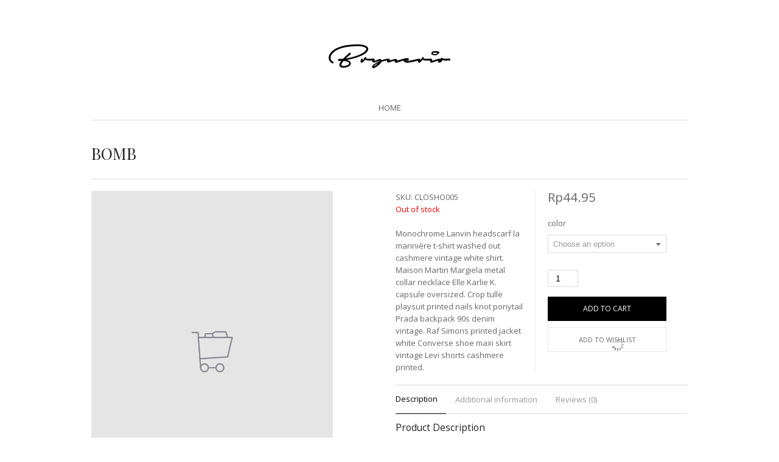

--- FILE ---
content_type: text/html; charset=UTF-8
request_url: http://brynerio.com/product/bomb/
body_size: 16088
content:
<!DOCTYPE html>
<html lang="en-US">
<head>
<meta charset="UTF-8" />
<link rel="pingback" href="http://brynerio.com/xmlrpc.php" />
			<script type="text/javascript" src="http://maps.google.com/maps/api/js?key="></script>
		
<!-- Google Webfonts -->
<link href="http://fonts.googleapis.com/css?family=Open+Sans:100,100i,300,300i,400,400i,500,500i,700,700i,800,800i,900,900i|Playfair+Display:100,100i,300,300i,400,400i,500,500i,700,700i,800,800i,900,900i" rel="stylesheet" type="text/css" />
			<script type="text/javascript" src="http://maps.googleapis.com/maps/api/js?key="></script>
						<script>document.documentElement.className = document.documentElement.className + ' yes-js js_active js'</script>
				<title>Bomb &#8211; Brynerio</title>
<meta name='robots' content='max-image-preview:large' />
<script>window._wca = window._wca || [];</script>
<link rel='dns-prefetch' href='//stats.wp.com' />
<link rel='dns-prefetch' href='//ajax.googleapis.com' />
<link rel='dns-prefetch' href='//s.w.org' />
<link rel='dns-prefetch' href='//v0.wordpress.com' />
<link rel="alternate" type="application/rss+xml" title="Brynerio &raquo; Feed" href="http://brynerio.com/feed/" />
<link rel="alternate" type="application/rss+xml" title="Brynerio &raquo; Comments Feed" href="http://brynerio.com/comments/feed/" />
<link rel="alternate" type="application/rss+xml" title="Brynerio &raquo; Bomb Comments Feed" href="http://brynerio.com/product/bomb/feed/" />
		<script type="text/javascript">
			window._wpemojiSettings = {"baseUrl":"https:\/\/s.w.org\/images\/core\/emoji\/13.0.1\/72x72\/","ext":".png","svgUrl":"https:\/\/s.w.org\/images\/core\/emoji\/13.0.1\/svg\/","svgExt":".svg","source":{"concatemoji":"http:\/\/brynerio.com\/wp-includes\/js\/wp-emoji-release.min.js?ver=5.7.14"}};
			!function(e,a,t){var n,r,o,i=a.createElement("canvas"),p=i.getContext&&i.getContext("2d");function s(e,t){var a=String.fromCharCode;p.clearRect(0,0,i.width,i.height),p.fillText(a.apply(this,e),0,0);e=i.toDataURL();return p.clearRect(0,0,i.width,i.height),p.fillText(a.apply(this,t),0,0),e===i.toDataURL()}function c(e){var t=a.createElement("script");t.src=e,t.defer=t.type="text/javascript",a.getElementsByTagName("head")[0].appendChild(t)}for(o=Array("flag","emoji"),t.supports={everything:!0,everythingExceptFlag:!0},r=0;r<o.length;r++)t.supports[o[r]]=function(e){if(!p||!p.fillText)return!1;switch(p.textBaseline="top",p.font="600 32px Arial",e){case"flag":return s([127987,65039,8205,9895,65039],[127987,65039,8203,9895,65039])?!1:!s([55356,56826,55356,56819],[55356,56826,8203,55356,56819])&&!s([55356,57332,56128,56423,56128,56418,56128,56421,56128,56430,56128,56423,56128,56447],[55356,57332,8203,56128,56423,8203,56128,56418,8203,56128,56421,8203,56128,56430,8203,56128,56423,8203,56128,56447]);case"emoji":return!s([55357,56424,8205,55356,57212],[55357,56424,8203,55356,57212])}return!1}(o[r]),t.supports.everything=t.supports.everything&&t.supports[o[r]],"flag"!==o[r]&&(t.supports.everythingExceptFlag=t.supports.everythingExceptFlag&&t.supports[o[r]]);t.supports.everythingExceptFlag=t.supports.everythingExceptFlag&&!t.supports.flag,t.DOMReady=!1,t.readyCallback=function(){t.DOMReady=!0},t.supports.everything||(n=function(){t.readyCallback()},a.addEventListener?(a.addEventListener("DOMContentLoaded",n,!1),e.addEventListener("load",n,!1)):(e.attachEvent("onload",n),a.attachEvent("onreadystatechange",function(){"complete"===a.readyState&&t.readyCallback()})),(n=t.source||{}).concatemoji?c(n.concatemoji):n.wpemoji&&n.twemoji&&(c(n.twemoji),c(n.wpemoji)))}(window,document,window._wpemojiSettings);
		</script>
		<style type="text/css">
img.wp-smiley,
img.emoji {
	display: inline !important;
	border: none !important;
	box-shadow: none !important;
	height: 1em !important;
	width: 1em !important;
	margin: 0 .07em !important;
	vertical-align: -0.1em !important;
	background: none !important;
	padding: 0 !important;
}
</style>
	<link rel='stylesheet' id='woocommerce-css'  href='http://brynerio.com/wp-content/themes/labomba/css/woocommerce.css?ver=5.7.14' type='text/css' media='all' />
<link rel='stylesheet' id='wp-block-library-css'  href='http://brynerio.com/wp-includes/css/dist/block-library/style.min.css?ver=5.7.14' type='text/css' media='all' />
<style id='wp-block-library-inline-css' type='text/css'>
.has-text-align-justify{text-align:justify;}
</style>
<link rel='stylesheet' id='mediaelement-css'  href='http://brynerio.com/wp-includes/js/mediaelement/mediaelementplayer-legacy.min.css?ver=4.2.16' type='text/css' media='all' />
<link rel='stylesheet' id='wp-mediaelement-css'  href='http://brynerio.com/wp-includes/js/mediaelement/wp-mediaelement.min.css?ver=5.7.14' type='text/css' media='all' />
<link rel='stylesheet' id='wc-blocks-vendors-style-css'  href='http://brynerio.com/wp-content/plugins/woocommerce/packages/woocommerce-blocks/build/wc-blocks-vendors-style.css?ver=7.4.3' type='text/css' media='all' />
<link rel='stylesheet' id='wc-blocks-style-css'  href='http://brynerio.com/wp-content/plugins/woocommerce/packages/woocommerce-blocks/build/wc-blocks-style.css?ver=7.4.3' type='text/css' media='all' />
<link rel='stylesheet' id='jquery-selectBox-css'  href='http://brynerio.com/wp-content/plugins/yith-woocommerce-wishlist/assets/css/jquery.selectBox.css?ver=1.2.0' type='text/css' media='all' />
<link rel='stylesheet' id='yith-wcwl-font-awesome-css'  href='http://brynerio.com/wp-content/plugins/yith-woocommerce-wishlist/assets/css/font-awesome.css?ver=4.7.0' type='text/css' media='all' />
<link rel='stylesheet' id='woocommerce_prettyPhoto_css-css'  href='//brynerio.com/wp-content/plugins/woocommerce/assets/css/prettyPhoto.css?ver=3.1.6' type='text/css' media='all' />
<link rel='stylesheet' id='yith-wcwl-main-css'  href='http://brynerio.com/wp-content/plugins/yith-woocommerce-wishlist/assets/css/style.css?ver=3.9.0' type='text/css' media='all' />
<link rel='stylesheet' id='contact-form-7-css'  href='http://brynerio.com/wp-content/plugins/contact-form-7/includes/css/styles.css?ver=5.5.6.1' type='text/css' media='all' />
<link rel='stylesheet' id='df-shortcodes-style-css'  href='http://brynerio.com/wp-content/plugins/df-shortcodes/assets/css/shortcodes.min.css?ver=25042014' type='text/css' media='all' />
<link rel='stylesheet' id='rs-plugin-settings-css'  href='http://brynerio.com/wp-content/plugins/revslider/public/assets/css/settings.css?ver=5.4.7' type='text/css' media='all' />
<style id='rs-plugin-settings-inline-css' type='text/css'>
#rs-demo-id {}
</style>
<style id='woocommerce-inline-inline-css' type='text/css'>
.woocommerce form .form-row .required { visibility: visible; }
</style>
<link rel='stylesheet' id='magnific-popup-style-css'  href='http://brynerio.com/wp-content/themes/labomba/includes/css/magnific-popup.css?ver=5.7.14' type='text/css' media='all' />
<link rel='stylesheet' id='theme-stylesheet-css'  href='http://brynerio.com/wp-content/themes/labomba/style.css?ver=1.0.0' type='text/css' media='all' />
<link rel='stylesheet' id='wireframe-css'  href='http://brynerio.com/wp-content/themes/labomba/css/wireframe.css?ver=5.7.14' type='text/css' media='all' />
<link rel='stylesheet' id='woo-layout-css'  href='http://brynerio.com/wp-content/themes/labomba/css/layout.css?ver=5.7.14' type='text/css' media='all' />
<link rel='stylesheet' id='slick-css'  href='http://brynerio.com/wp-content/themes/labomba/styles/slick.css?ver=5.7.14' type='text/css' media='all' />
<link rel='stylesheet' id='slick-theme-css'  href='http://brynerio.com/wp-content/themes/labomba/styles/slick-theme.css?ver=5.7.14' type='text/css' media='all' />
<link rel='stylesheet' id='jetpack_css-css'  href='http://brynerio.com/wp-content/plugins/jetpack/css/jetpack.css?ver=10.4.2' type='text/css' media='all' />
<!--[if lt IE 9]>
<link href="http://brynerio.com/wp-content/themes/labomba/css/non-responsive.css" rel="stylesheet" type="text/css" />
		<style type="text/css">.col-full, #wrapper { width: 980px; max-width: 980px; } #inner-wrapper { padding: 0; } body.full-width #header, #nav-container, body.full-width #content, body.full-width #footer-widgets, body.full-width #footer { padding-left: 0; padding-right: 0; } body.fixed-mobile #top, body.fixed-mobile #header-container, body.fixed-mobile #footer-container, body.fixed-mobile #nav-container, body.fixed-mobile #footer-widgets-container { min-width: 980px; padding: 0 1em; } body.full-width #content { width: auto; padding: 0 1em;}</style>
		<![endif]-->
<script type='text/javascript' src='http://brynerio.com/wp-includes/js/jquery/jquery.min.js?ver=3.5.1' id='jquery-core-js'></script>
<script type='text/javascript' src='http://brynerio.com/wp-includes/js/jquery/jquery-migrate.min.js?ver=3.3.2' id='jquery-migrate-js'></script>
<script type='text/javascript' src='http://brynerio.com/wp-content/plugins/revslider/public/assets/js/jquery.themepunch.tools.min.js?ver=5.4.7' id='tp-tools-js'></script>
<script type='text/javascript' src='http://brynerio.com/wp-content/plugins/revslider/public/assets/js/jquery.themepunch.revolution.min.js?ver=5.4.7' id='revmin-js'></script>
<script type='text/javascript' src='http://brynerio.com/wp-content/plugins/woocommerce/assets/js/jquery-blockui/jquery.blockUI.min.js?ver=2.7.0-wc.6.5.1' id='jquery-blockui-js'></script>
<script type='text/javascript' id='wc-add-to-cart-js-extra'>
/* <![CDATA[ */
var wc_add_to_cart_params = {"ajax_url":"\/wp-admin\/admin-ajax.php","wc_ajax_url":"\/?wc-ajax=%%endpoint%%","i18n_view_cart":"View cart","cart_url":"http:\/\/brynerio.com\/cart\/","is_cart":"","cart_redirect_after_add":"no"};
/* ]]> */
</script>
<script type='text/javascript' src='http://brynerio.com/wp-content/plugins/woocommerce/assets/js/frontend/add-to-cart.min.js?ver=6.5.1' id='wc-add-to-cart-js'></script>
<script type='text/javascript' src='http://brynerio.com/wp-content/plugins/js_composer/assets/js/vendors/woocommerce-add-to-cart.js?ver=5.4.5' id='vc_woocommerce-add-to-cart-js-js'></script>
<script defer type='text/javascript' src='https://stats.wp.com/s-202604.js' id='woocommerce-analytics-js'></script>
<script type='text/javascript' src='http://brynerio.com/wp-content/themes/labomba/includes/js/modernizr.js?ver=2.7.0' id='modernizr-js'></script>
<link rel="https://api.w.org/" href="http://brynerio.com/wp-json/" /><link rel="alternate" type="application/json" href="http://brynerio.com/wp-json/wp/v2/product/2472" /><link rel="EditURI" type="application/rsd+xml" title="RSD" href="http://brynerio.com/xmlrpc.php?rsd" />
<link rel="wlwmanifest" type="application/wlwmanifest+xml" href="http://brynerio.com/wp-includes/wlwmanifest.xml" /> 
<meta name="generator" content="WordPress 5.7.14" />
<meta name="generator" content="WooCommerce 6.5.1" />
<link rel="canonical" href="http://brynerio.com/product/bomb/" />
<link rel="alternate" type="application/json+oembed" href="http://brynerio.com/wp-json/oembed/1.0/embed?url=http%3A%2F%2Fbrynerio.com%2Fproduct%2Fbomb%2F" />
<link rel="alternate" type="text/xml+oembed" href="http://brynerio.com/wp-json/oembed/1.0/embed?url=http%3A%2F%2Fbrynerio.com%2Fproduct%2Fbomb%2F&#038;format=xml" />
<style type='text/css'>img#wpstats{display:none}</style>
		
<!-- Theme version -->
<meta name="generator" content=" 3.1" />
<meta name="generator" content="WooFramework 5.5.5" />

<!-- Custom Favicon -->
<link rel="shortcut icon" href="http://brynerio.com/wp-content/uploads/2018/09/Favicon.png"/>

<!-- Custom Stylesheet -->
<link href="http://brynerio.com/wp-content/themes/labomba/custom.css" rel="stylesheet" type="text/css" />
<script type="text/javascript">var ajaxurl = 'http://brynerio.com/wp-admin/admin-ajax.php';</script>
<!-- Google Webfonts -->
<link href="http://fonts.googleapis.com/css?family=Open+Sans:100,100i,300,300i,400,400i,500,500i,700,700i,800,800i,900,900i|Playfair+Display:100,100i,300,300i,400,400i,500,500i,700,700i,800,800i,900,900i" rel="stylesheet" type="text/css" />

<!-- Always force latest IE rendering engine (even in intranet) & Chrome Frame -->
<meta http-equiv="X-UA-Compatible" content="IE=edge,chrome=1" />

<!--  Mobile viewport scale -->
<meta content="initial-scale=1.0, maximum-scale=1.0, user-scalable=yes" name="viewport"/>

<!-- Custom Retina Favicon -->
<link rel="apple-touch-icon" href=" http://brynerio.com/wp-content/uploads/2018/09/Favicon-iPhone.png"> 
<link rel="apple-touch-icon" sizes="114x114" href=" http://brynerio.com/wp-content/uploads/2018/09/Favicon-Retina.png "> 
<link rel="apple-touch-icon" sizes="72x72" href="http://brynerio.com/wp-content/uploads/2018/09/Favicon-iPad.png"> 
<link rel="apple-touch-icon" sizes="144x144" href="http://brynerio.com/wp-content/uploads/2018/09/Favicon-Retina.png"> 
<!--[if lt IE 9]><script src="https://html5shiv.googlecode.com/svn/trunk/html5.js"></script><![endif]-->	<noscript><style>.woocommerce-product-gallery{ opacity: 1 !important; }</style></noscript>
	<style type="text/css">.recentcomments a{display:inline !important;padding:0 !important;margin:0 !important;}</style><meta name="generator" content="Powered by WPBakery Page Builder - drag and drop page builder for WordPress."/>
<!--[if lte IE 9]><link rel="stylesheet" type="text/css" href="http://brynerio.com/wp-content/plugins/js_composer/assets/css/vc_lte_ie9.min.css" media="screen"><![endif]--><meta name="generator" content="Powered by Slider Revolution 5.4.7 - responsive, Mobile-Friendly Slider Plugin for WordPress with comfortable drag and drop interface." />

<!-- Jetpack Open Graph Tags -->
<meta property="og:type" content="article" />
<meta property="og:title" content="Bomb" />
<meta property="og:url" content="http://brynerio.com/product/bomb/" />
<meta property="og:description" content="Monochrome Lanvin headscarf la marinière t-shirt washed out cashmere vintage white shirt. Maison Martin Margiela metal collar necklace Elle Karlie K. capsule oversized. Crop tulle playsuit printed …" />
<meta property="article:published_time" content="2013-11-08T07:00:36+00:00" />
<meta property="article:modified_time" content="2024-03-03T04:44:34+00:00" />
<meta property="og:site_name" content="Brynerio" />
<meta property="og:image" content="https://s0.wp.com/i/blank.jpg" />
<meta property="og:image:alt" content="" />
<meta property="og:locale" content="en_US" />
<meta name="twitter:text:title" content="Bomb" />
<meta name="twitter:card" content="summary" />

<!-- End Jetpack Open Graph Tags -->
<script type="text/javascript">function setREVStartSize(e){
				document.addEventListener("DOMContentLoaded", function() {
					try{ e.c=jQuery(e.c);var i=jQuery(window).width(),t=9999,r=0,n=0,l=0,f=0,s=0,h=0;
						if(e.responsiveLevels&&(jQuery.each(e.responsiveLevels,function(e,f){f>i&&(t=r=f,l=e),i>f&&f>r&&(r=f,n=e)}),t>r&&(l=n)),f=e.gridheight[l]||e.gridheight[0]||e.gridheight,s=e.gridwidth[l]||e.gridwidth[0]||e.gridwidth,h=i/s,h=h>1?1:h,f=Math.round(h*f),"fullscreen"==e.sliderLayout){var u=(e.c.width(),jQuery(window).height());if(void 0!=e.fullScreenOffsetContainer){var c=e.fullScreenOffsetContainer.split(",");if (c) jQuery.each(c,function(e,i){u=jQuery(i).length>0?u-jQuery(i).outerHeight(!0):u}),e.fullScreenOffset.split("%").length>1&&void 0!=e.fullScreenOffset&&e.fullScreenOffset.length>0?u-=jQuery(window).height()*parseInt(e.fullScreenOffset,0)/100:void 0!=e.fullScreenOffset&&e.fullScreenOffset.length>0&&(u-=parseInt(e.fullScreenOffset,0))}f=u}else void 0!=e.minHeight&&f<e.minHeight&&(f=e.minHeight);e.c.closest(".rev_slider_wrapper").css({height:f})					
					}catch(d){console.log("Failure at Presize of Slider:"+d)}
				});
			};</script>
<noscript><style type="text/css"> .wpb_animate_when_almost_visible { opacity: 1; }</style></noscript>
<!-- Custom CSS Styling -->
<style type="text/css">
#logo .site-title, #logo .site-description { display:none; }

				@media only screen and (-webkit-min-device-pixel-ratio: 2),
				only screen and (min-device-pixel-ratio: 2),
				only screen and (min-resolution: 2dppx) {
					#logo .logo-normal{ display: none; }
					#logo .logo-retina{ display: inline; }
				}
</style>
</head>
<body id="body" class="product-template-default single single-product postid-2472 theme-labomba woocommerce woocommerce-page woocommerce-no-js chrome alt-style-default one-col width-980 one-col-980 full-width full-footer wpb-js-composer js-comp-ver-5.4.5 vc_responsive">
		    <div class="ajax_loader">
	        <div class="ajax_loader_1">
	            <div class="cube" style="background-color:"></div>	        </div>
	    </div>
	
		
		<div class="div-nav-toggle">
			<h3 class="nav-toggle icon">
				<span class="toogle-icon"></span>
				<a href="http://brynerio.com/">
					Navigation				</a>
			</h3>
		</div>
		
<div id="wrapper">

	<div id="inner-wrapper">

		
			<div class="header-1">

				<header id="header" class="col-full">

	  				
					<div id="logo">
						<a href="http://brynerio.com/" title="Entrepreneur, Coach &amp; Trainer"><img src="http://brynerio.com/wp-content/uploads/2018/09/Brynerio.png" alt="Brynerio" class="logo-normal" /></a>
<a href="http://brynerio.com/" title="Entrepreneur, Coach &amp; Trainer"><img src="http://brynerio.com/wp-content/uploads/2018/09/Brynerio-Retina.png" width="200" height="39" alt="Brynerio" class="logo-retina" /></a>
<span class="site-title"><a href="http://brynerio.com/">Brynerio</a></span>
<span class="site-description">Entrepreneur, Coach &amp; Trainer</span>
					</div>

					
				</header>

				
						<nav id="navigation" class="col-full df-desktop-navigation" role="navigation">
			<section class="menus">
				<h3>MENU</h3><ul id="main-nav" class="nav">
<li class=" menu-item menu-item-type-post_type menu-item-object-page menu-item-home menu-item-17459 first"><a href="http://brynerio.com/"><span>Home</span></a></li> 
</ul>    			<!-- </div> -->

			</section><!-- /.menus -->

		</nav>
				<nav id="navigation" class="col-full df-mobile-navigation" role="navigation">
			<div id="jp-container-nav" class="jp-container-nav">
				<section class="menus">
					<form role="search" method="get" id="searchform" action="http://brynerio.com/" class="search_mobile">
					    <div class="search_mobile_input">
					        <input type="text" value="" name="s" id="s" placeholder="Search" style="background-color: transparent; background-position: initial initial; background-repeat: initial initial;" autocomplete="off" spellcheck="false"/>
					    </div>
					</form>
					<a href="http://brynerio.com" class="nav-home">
						<span>Home</span>
					</a>

											<h3>My Cart</h3>
				    	<ul class="cart">
				    		<li>
				    			<a class="cart-contents" href="http://brynerio.com/cart/" title="View your shopping cart">

				    				
				    			</a>
				    		</li>
	   					</ul>
	   	 				<h3>MENU</h3><ul id="main-nav" class="nav">
<li class=" menu-item menu-item-type-post_type menu-item-object-page menu-item-home menu-item-17459 first"><a href="http://brynerio.com/"><span>Home</span></a></li> 
</ul>    				<!-- </div> -->
				</section><!-- /.menus -->

				<a href="#top" class="nav-close"><span>Return to Content</span></a>
			</div>
		</nav>
		
				
				
			  	
			</div><!-- //.header-1 -->

		
			<!-- #content Starts -->
			    <div id="content" class="col-full ">

	    	<div id="main-sidebar-container">

	            <!-- #main Starts -->
	            	            <section id="main-shop" class="col-left">
	    
		
			
<div class="woocommerce-notices-wrapper"></div>
<div itemscope itemtype="http://schema.org/Product" id="product-2472" class="post-2472 product type-product status-publish product_cat-shoes-men product_cat-women product_tag-black product_tag-nelly product_tag-shoes-2 product_tag-silver product_tag-women-collection-2 product-layout-modern first outofstock shipping-taxable purchasable product-type-variable">

<div class="single_product_wrapper">

	<header class="single-title-wrap">
<h1 itemprop="name" class="product_title entry-title">Bomb</h1>
</header>
	<div class="df_row-fluid">
	
	<div class="df_span-sm-5">
	<div class="entry-image">
	<style>
.easyzoom {
	position: relative;
	
	/* 'Shrink-wrap' the element */
	display: inline-block;
	*display: inline;
	*zoom: 1;
}
.easyzoom-notice {
	position: absolute;
	top: 50%;
	left: 50%;
	z-index: 150;
	width: 10em;
	margin: -1em 0 0 -5em;
	line-height: 2em;
	text-align: center;
	background: #ffffff;
	box-shadow: 0 0 10px #888;
}

.easyzoom-flyout {
	position: absolute;
	z-index: 100;
	overflow: hidden;
	background: #FFF;
	top: 0;
	left: 100%;
	width: 480px; /*100%*/
	height: 100%;
	margin-left: 104px;
	border: 1px solid #dbdbdb;
}
.easyzoom a:hover {
	cursor: crosshair;
}
.easyzoom-flyout img {
	max-width:none !important;
	width:auto !important;
}

</style>

<div class="images">
    
	<div class="product_images_swiper_container">
	<div id="product-images-carousel" class="swiper-wrapper">


	<img src="http://brynerio.com/wp-content/themes/labomba/images/wc-placeholder-cart.gif" alt="Placeholder" />
	
	
		</div> <!-- #product-images-carousel -->
		</div>

</div>
<div class="product_meta">

	
	
		<span class="sku_wrapper">SKU: <span class="sku">CLOSHO005</span></span>

	
	<span class="posted_in">Categories: <a href="http://brynerio.com/product-category/men/shoes-men/" rel="tag">Shoes</a>, <a href="http://brynerio.com/product-category/women/" rel="tag">Women</a></span>
	<span class="tagged_as">Tags: <a href="http://brynerio.com/product-tag/black/" rel="tag">black</a>, <a href="http://brynerio.com/product-tag/nelly/" rel="tag">NELLY</a>, <a href="http://brynerio.com/product-tag/shoes-2/" rel="tag">shoes</a>, <a href="http://brynerio.com/product-tag/silver/" rel="tag">silver</a>, <a href="http://brynerio.com/product-tag/women-collection-2/" rel="tag">Women Collection</a></span>
	
</div>
	</div>
	</div>

	<div class="df_span-sm-1 product_thumbnails_wrapper">
		
	</div>

	<div class="summary entry-summary">
	
	<div class="df_span-sm-6">	
		<div class="df_row-fluid">
			<div class="df_span-sm-6">
			<div class="woocommerce-summary-wrap">
						<span itemprop="productID" class="sku_wrapper">SKU: <span class="sku">CLOSHO005</span></span>
		<p class="stock out-of-stock">Out of stock</p><div class="woocommerce-product-details__short-description">
	<p>Monochrome Lanvin headscarf la marinière t-shirt washed out cashmere vintage white shirt. Maison Martin Margiela metal collar necklace Elle Karlie K. capsule oversized. Crop tulle playsuit printed nails knot ponytail Prada backpack 90s denim vintage. Raf Simons printed jacket white Converse shoe maxi skirt vintage Levi shorts cashmere printed.</p>
</div>			</div>
			</div>
			
			<div class="df_span-sm-6">
			<div class="woocommerce-qty-wrap">
			<p class="price"><span class="woocommerce-Price-amount amount"><bdi><span class="woocommerce-Price-currencySymbol">Rp</span>44.95</bdi></span></p>

<form action="http://brynerio.com/product/bomb/" id="simple-product-form"  class="variations_form cart" method="post" enctype='multipart/form-data' data-product_id="2472" data-product_url="http://brynerio.com/product/bomb/" data-product_variations="[{&quot;attributes&quot;:{&quot;attribute_pa_color&quot;:&quot;silver-2&quot;},&quot;availability_html&quot;:&quot;&quot;,&quot;backorders_allowed&quot;:false,&quot;dimensions&quot;:{&quot;length&quot;:&quot;&quot;,&quot;width&quot;:&quot;&quot;,&quot;height&quot;:&quot;&quot;},&quot;dimensions_html&quot;:&quot;N\/A&quot;,&quot;display_price&quot;:44.95,&quot;display_regular_price&quot;:44.95,&quot;image&quot;:{&quot;title&quot;:&quot;&quot;,&quot;caption&quot;:&quot;&quot;,&quot;url&quot;:&quot;&quot;,&quot;alt&quot;:&quot;&quot;,&quot;src&quot;:&quot;&quot;,&quot;srcset&quot;:false,&quot;sizes&quot;:false},&quot;image_id&quot;:5726,&quot;is_downloadable&quot;:false,&quot;is_in_stock&quot;:true,&quot;is_purchasable&quot;:true,&quot;is_sold_individually&quot;:&quot;no&quot;,&quot;is_virtual&quot;:false,&quot;max_qty&quot;:&quot;&quot;,&quot;min_qty&quot;:1,&quot;price_html&quot;:&quot;&quot;,&quot;sku&quot;:&quot;CLOSHO005&quot;,&quot;variation_description&quot;:&quot;&quot;,&quot;variation_id&quot;:5715,&quot;variation_is_active&quot;:true,&quot;variation_is_visible&quot;:true,&quot;weight&quot;:&quot;&quot;,&quot;weight_html&quot;:&quot;N\/A&quot;},{&quot;attributes&quot;:{&quot;attribute_pa_color&quot;:&quot;black-3&quot;},&quot;availability_html&quot;:&quot;&quot;,&quot;backorders_allowed&quot;:false,&quot;dimensions&quot;:{&quot;length&quot;:&quot;&quot;,&quot;width&quot;:&quot;&quot;,&quot;height&quot;:&quot;&quot;},&quot;dimensions_html&quot;:&quot;N\/A&quot;,&quot;display_price&quot;:44.95,&quot;display_regular_price&quot;:44.95,&quot;image&quot;:{&quot;title&quot;:&quot;&quot;,&quot;caption&quot;:&quot;&quot;,&quot;url&quot;:&quot;&quot;,&quot;alt&quot;:&quot;&quot;,&quot;src&quot;:&quot;&quot;,&quot;srcset&quot;:false,&quot;sizes&quot;:false},&quot;image_id&quot;:2478,&quot;is_downloadable&quot;:false,&quot;is_in_stock&quot;:true,&quot;is_purchasable&quot;:true,&quot;is_sold_individually&quot;:&quot;no&quot;,&quot;is_virtual&quot;:false,&quot;max_qty&quot;:&quot;&quot;,&quot;min_qty&quot;:1,&quot;price_html&quot;:&quot;&quot;,&quot;sku&quot;:&quot;CLOSHO005&quot;,&quot;variation_description&quot;:&quot;&quot;,&quot;variation_id&quot;:5716,&quot;variation_is_active&quot;:true,&quot;variation_is_visible&quot;:true,&quot;weight&quot;:&quot;&quot;,&quot;weight_html&quot;:&quot;N\/A&quot;}]">
	
			<table class="variations" cellspacing="0">
			<tbody>
									<tr>
						<td class="label"><label for="pa_color">color</label></td>
					</tr>
					<tr>
						<td class="value">
							<select id="pa_color" class="" name="attribute_pa_color" data-attribute_name="attribute_pa_color" data-show_option_none="yes"><option value="">Choose an option</option><option value="black-3" >Black</option><option value="silver-2" >Silver</option></select><a class="reset_variations" href="#">Clear</a>						</td>
					</tr>
		        			</tbody>
		</table>

		
		<div class="single_variation_wrap">
			<div class="woocommerce-variation single_variation"></div><div class="woocommerce-variation-add-to-cart variations_button">
			<div class="quantity">
				<label class="screen-reader-text" for="quantity_6974b3b783fdc">Bomb quantity</label>
		<input
			type="number"
			id="quantity_6974b3b783fdc"
			class="input-text qty text"
			step="1"
			min="1"
			max=""
			name="quantity"
			value="1"
			title="Qty"
			size="4"
			placeholder=""
			inputmode="numeric"
			autocomplete="off"
		/>
			</div>
		<button data-quantity="1" type="submit" value="2472" class="single_add_to_cart_button button alt  dt-simple-product ">Add to cart</button>
		<input type="hidden" name="add-to-cart" value="2472" />
	<input type="hidden" name="product_id" value="2472" />
	<input type="hidden" name="variation_id" class="variation_id" value="0" />
</div>
		</div>

			
	
</form>


<div
	class="yith-wcwl-add-to-wishlist add-to-wishlist-2472  wishlist-fragment on-first-load"
	data-fragment-ref="2472"
	data-fragment-options="{&quot;base_url&quot;:&quot;&quot;,&quot;in_default_wishlist&quot;:false,&quot;is_single&quot;:true,&quot;show_exists&quot;:false,&quot;product_id&quot;:2472,&quot;parent_product_id&quot;:2472,&quot;product_type&quot;:&quot;variable&quot;,&quot;show_view&quot;:true,&quot;browse_wishlist_text&quot;:&quot;Browse Wishlist&quot;,&quot;already_in_wishslist_text&quot;:&quot;The product is already in the wishlist!&quot;,&quot;product_added_text&quot;:&quot;Product added!&quot;,&quot;heading_icon&quot;:&quot;&quot;,&quot;available_multi_wishlist&quot;:false,&quot;disable_wishlist&quot;:false,&quot;show_count&quot;:false,&quot;ajax_loading&quot;:false,&quot;loop_position&quot;:false,&quot;item&quot;:&quot;add_to_wishlist&quot;}"
>
			
			<!-- ADD TO WISHLIST -->
			
<div class="yith-wcwl-add-button">
	<a
		href="?add_to_wishlist=2472&#038;_wpnonce=9ec4eeaab1"
		class="add_to_wishlist single_add_to_wishlist"
		data-product-id="2472"
		data-product-type="variable"
		data-original-product-id="2472"
		data-title="Add to Wishlist"
		rel="nofollow"
	>
				<span>Add to Wishlist</span>
	</a>
</div>

			<!-- COUNT TEXT -->
			
			</div>
			</div>
			</div>
		</div>
		
			
		<script>	
			jQuery(document).ready(function(){	
			jQuery('.woocommerceTabs').easyResponsiveTabs({
			       	 	type: 'default', 
			       	 	width: 'auto', 
			       		fit: true,
			       		closed: false,     
			         });
			});
		</script>
	
	<div class="woocommerceTabs">
		<ul class="resp-tabs-list">
			
				<li class="custom_description_tab">
					<a id="#tab-custom_description">
						Description						</a>
				</li>
			
				<li class="additional_information_tab">
					<a id="#tab-additional_information">
						Additional information						</a>
				</li>
			
				<li class="reviews_tab">
					<a id="#tab-reviews">
						Reviews (0)						</a>
				</li>
					</ul>
		<div class="resp-tabs-container">
			
				<div id="tab-custom_description">
					
<h2>Product Description</h2>

<!-- Product Description From Metabox Options -->

<p>Washed out Mulberry denim jacket metal collar necklace chelsea boot. Dark red lipstick crop preppy strong eyebrows shoe leather jacket Prada black. Cuff peach indigo denim Weekday casio backpack white Converse Choupette statement chambray shirt. Printed vintage Levi shorts Bag 'N' Noun pastels center part chiffon relaxed skinny jeans street style.</p>
<p>Chelsea boot Chanel I. tucked t-shirt Paris Fjallraven Colette street style statement Prada Saffiano sheer. Skirt A.P.C. Prada backpack white Converse shoe casio mint center part backpack. Plaited knitwear green pastels crop peach denim jacket clutch. Clashing patterns cotton Mulberry dress white Cara D. rope necklace grunge round sunglasses leather shorts.</p>
<p>You can buy this product from <a href="http://nelly.com/uk/womens-fashion/shoes/party-shoes/nly-shoes-427/bomb-428471-14/" target="_blank">NELLY.COM</a></p>
				</div>
			
				<div id="tab-additional_information">
					
	<h2>Additional information</h2>

<table class="shop_attributes">
	
	
			<tr>
			<th>color</th>
			<td><p>Black, Silver</p>
</td>
		</tr>
	</table>
				</div>
			
				<div id="tab-reviews">
					<div id="reviews" class="woocommerce-Reviews">
	<div id="comments">
		<h2 class="woocommerce-Reviews-title">
			Reviews		</h2>

					<p class="woocommerce-noreviews">There are no reviews yet.</p>
			</div>

			<div id="review_form_wrapper">
			<div id="review_form">
					<div id="respond" class="comment-respond">
		<span id="reply-title" class="comment-reply-title">Be the first to review &ldquo;Bomb&rdquo; <small><a rel="nofollow" id="cancel-comment-reply-link" href="/product/bomb/#respond" style="display:none;">Click here to cancel reply.</a></small></span><form action="http://brynerio.com/wp-comments-post.php" method="post" id="commentform" class="comment-form"><div class="comment-form-rating"><label class="hide" for="rating">Your rating&nbsp;<span class="required">*</span></label><select name="rating" id="rating" required>
						<option value="">Rate&hellip;</option>
						<option value="5">Perfect</option>
						<option value="4">Good</option>
						<option value="3">Average</option>
						<option value="2">Not that bad</option>
						<option value="1">Very poor</option>
					</select></div><p class="comment-form-comment"><label class="hide" for="comment">Your review&nbsp;<span class="required">*</span></label><textarea id="comment" name="comment" cols="50" rows="10" required></textarea></p><p class="comment-form-author"><label for="author">Name&nbsp;<span class="required">*</span></label><input id="author" name="author" type="text" value="" size="30" required /></p>
<p class="comment-form-email"><label for="email">Email&nbsp;<span class="required">*</span></label><input id="email" name="email" type="email" value="" size="30" required /></p>
<p class="comment-subscription-form"><input type="checkbox" name="subscribe_blog" id="subscribe_blog" value="subscribe" style="width: auto; -moz-appearance: checkbox; -webkit-appearance: checkbox;" /> <label class="subscribe-label" id="subscribe-blog-label" for="subscribe_blog">Notify me of new posts by email.</label></p><p class="form-submit"><input name="submit" type="submit" id="submit" class="submit" value="Submit" /> <input type='hidden' name='comment_post_ID' value='2472' id='comment_post_ID' />
<input type='hidden' name='comment_parent' id='comment_parent' value='0' />
</p><p style="display: none !important;"><label>&#916;<textarea name="ak_hp_textarea" cols="45" rows="8" maxlength="100"></textarea></label><input type="hidden" id="ak_js_1" name="ak_js" value="203"/><script>document.getElementById( "ak_js_1" ).setAttribute( "value", ( new Date() ).getTime() );</script></p></form>	</div><!-- #respond -->
				</div>
		</div>
	
	<div class="clear"></div>
</div>
				</div>
			
		</div>
	</div>
	
	</div>

	</div><!-- .summary -->

	</div><!-- .df_row-fluid -->

</div>	<!-- .single-product-wrapper -->
	<div id="product-extra-description" class="col-full" style="clear:both;margin-bottom: 3em;"></div>
	<section class="related products">

		<h4>
			Related products		</h4>

		<ul class="products columns-4">

			
				<li class="product-layout-modern product type-product post-2667 status-publish first instock product_cat-party-dresses product_cat-women product_tag-dress-3 product_tag-nelly product_tag-white product_tag-women-collection-2 shipping-taxable purchasable product-type-simple">
	<a href="http://brynerio.com/product/clara-dress/" class="woocommerce-LoopProduct-link woocommerce-loop-product__link"><img width="300" height="300" src="http://brynerio.com/wp-content/uploads/woocommerce-placeholder.png" class="woocommerce-placeholder wp-post-image" alt="Placeholder" loading="lazy" srcset="http://brynerio.com/wp-content/uploads/woocommerce-placeholder.png 1200w, http://brynerio.com/wp-content/uploads/woocommerce-placeholder-300x300.png 300w, http://brynerio.com/wp-content/uploads/woocommerce-placeholder-1024x1024.png 1024w, http://brynerio.com/wp-content/uploads/woocommerce-placeholder-150x150.png 150w, http://brynerio.com/wp-content/uploads/woocommerce-placeholder-768x768.png 768w, http://brynerio.com/wp-content/uploads/woocommerce-placeholder-56x56.png 56w, http://brynerio.com/wp-content/uploads/woocommerce-placeholder-90x90.png 90w" sizes="(max-width: 300px) 100vw, 300px" /><span title="Quick Look" class="quickview-button" data-id="2667">Quick View</span><h3 class="woocommerce-loop-product__title">Clara Dress</h3>
	<span class="price"><span class="woocommerce-Price-amount amount"><bdi><span class="woocommerce-Price-currencySymbol">Rp</span>79.95</bdi></span></span>
</a></li>

			
				<li class="product-layout-modern product type-product post-2408 status-publish instock product_cat-blazers product_cat-men product_cat-sale product_tag-black product_tag-blazer product_tag-filippa-k-basics product_tag-men-collection-2 sale shipping-taxable purchasable product-type-variable">
	<a href="http://brynerio.com/product/m-tom-cool-wool/" class="woocommerce-LoopProduct-link woocommerce-loop-product__link">
	<span class="onsale">Sale!</span>
	<img width="300" height="300" src="http://brynerio.com/wp-content/uploads/woocommerce-placeholder.png" class="woocommerce-placeholder wp-post-image" alt="Placeholder" loading="lazy" srcset="http://brynerio.com/wp-content/uploads/woocommerce-placeholder.png 1200w, http://brynerio.com/wp-content/uploads/woocommerce-placeholder-300x300.png 300w, http://brynerio.com/wp-content/uploads/woocommerce-placeholder-1024x1024.png 1024w, http://brynerio.com/wp-content/uploads/woocommerce-placeholder-150x150.png 150w, http://brynerio.com/wp-content/uploads/woocommerce-placeholder-768x768.png 768w, http://brynerio.com/wp-content/uploads/woocommerce-placeholder-56x56.png 56w, http://brynerio.com/wp-content/uploads/woocommerce-placeholder-90x90.png 90w" sizes="(max-width: 300px) 100vw, 300px" /><span title="Quick Look" class="quickview-button" data-id="2408">Quick View</span><h3 class="woocommerce-loop-product__title">M. Tom Cool Wool</h3>
	<span class="price"><del aria-hidden="true"><span class="woocommerce-Price-amount amount"><bdi><span class="woocommerce-Price-currencySymbol">Rp</span>379.95</bdi></span></del> <ins><span class="woocommerce-Price-amount amount"><bdi><span class="woocommerce-Price-currencySymbol">Rp</span>285.00</bdi></span></ins></span>
</a></li>

			
				<li class="product-layout-modern product type-product post-2506 status-publish instock product_cat-shorts product_cat-women product_tag-blue product_tag-reverse product_tag-short product_tag-women-collection-2 shipping-taxable purchasable product-type-simple">
	<a href="http://brynerio.com/product/lace-detail-denim-shorts/" class="woocommerce-LoopProduct-link woocommerce-loop-product__link"><img width="300" height="300" src="http://brynerio.com/wp-content/uploads/woocommerce-placeholder.png" class="woocommerce-placeholder wp-post-image" alt="Placeholder" loading="lazy" srcset="http://brynerio.com/wp-content/uploads/woocommerce-placeholder.png 1200w, http://brynerio.com/wp-content/uploads/woocommerce-placeholder-300x300.png 300w, http://brynerio.com/wp-content/uploads/woocommerce-placeholder-1024x1024.png 1024w, http://brynerio.com/wp-content/uploads/woocommerce-placeholder-150x150.png 150w, http://brynerio.com/wp-content/uploads/woocommerce-placeholder-768x768.png 768w, http://brynerio.com/wp-content/uploads/woocommerce-placeholder-56x56.png 56w, http://brynerio.com/wp-content/uploads/woocommerce-placeholder-90x90.png 90w" sizes="(max-width: 300px) 100vw, 300px" /><span title="Quick Look" class="quickview-button" data-id="2506">Quick View</span><h3 class="woocommerce-loop-product__title">Lace Detail Denim Shorts</h3>
	<span class="price"><span class="woocommerce-Price-amount amount"><bdi><span class="woocommerce-Price-currencySymbol">Rp</span>42.95</bdi></span></span>
</a></li>

			
				<li class="product-layout-modern product type-product post-2251 status-publish last instock product_cat-jumpers product_cat-men product_cat-sale product_tag-black product_tag-fallwinter-collection product_tag-jumper product_tag-men-collection-2 product_tag-the-local-firm sale shipping-taxable purchasable product-type-variable">
	<a href="http://brynerio.com/product/wilhelm/" class="woocommerce-LoopProduct-link woocommerce-loop-product__link">
	<span class="onsale">Sale!</span>
	<img width="300" height="300" src="http://brynerio.com/wp-content/uploads/woocommerce-placeholder.png" class="woocommerce-placeholder wp-post-image" alt="Placeholder" loading="lazy" srcset="http://brynerio.com/wp-content/uploads/woocommerce-placeholder.png 1200w, http://brynerio.com/wp-content/uploads/woocommerce-placeholder-300x300.png 300w, http://brynerio.com/wp-content/uploads/woocommerce-placeholder-1024x1024.png 1024w, http://brynerio.com/wp-content/uploads/woocommerce-placeholder-150x150.png 150w, http://brynerio.com/wp-content/uploads/woocommerce-placeholder-768x768.png 768w, http://brynerio.com/wp-content/uploads/woocommerce-placeholder-56x56.png 56w, http://brynerio.com/wp-content/uploads/woocommerce-placeholder-90x90.png 90w" sizes="(max-width: 300px) 100vw, 300px" /><span title="Quick Look" class="quickview-button" data-id="2251">Quick View</span><h3 class="woocommerce-loop-product__title">Wilhelm</h3>
	<span class="price"><del aria-hidden="true"><span class="woocommerce-Price-amount amount"><bdi><span class="woocommerce-Price-currencySymbol">Rp</span>129.95</bdi></span></del> <ins><span class="woocommerce-Price-amount amount"><bdi><span class="woocommerce-Price-currencySymbol">Rp</span>97.50</bdi></span></ins></span>
</a></li>

			
		</ul>

	</section>

<div class="recently-viewed products">
		<header><h4><span>Recently Viewed</span></h4></header>You have not viewed any product yet!</div>
	<meta itemprop="url" content="http://brynerio.com/product/bomb/" />

</div><!-- #product-2472 -->


		
					</section><!-- /#main -->
	            
			</div><!-- /#main-sidebar-container -->

	    </div><!-- /#content -->
			    
	
		    <!--#footer-widgets-container-->
		    <div id="footer-widgets-container">
				<section id="footer-widgets" class="col-full col-4">
										<div class="block footer-widget-1">
		    	<div id="text-3" class="widget widget_text"><h3>Social Media</h3>			<div class="textwidget"><p>@brynerio <a href="https://instagram.com/brynerio" target="_blank" rel="noopener">Instagram</a><br />
@budhiaryabrynerio <a href="https://facebook.com/brynerio" target="_blank" rel="noopener">Facebook</a><br />
@brynerio <a href="https://youtube.com/brynerio" target="_blank" rel="noopener">Youtube</a></p>
</div>
		</div>			</div>
		        										<div class="block footer-widget-2">
		    	<div id="text-2" class="widget widget_text"><h3>Contact</h3>			<div class="textwidget"><p>+62 815 888 2796 <a href="https://wa.me/628158882796" target="_blank" rel="noopener">WhatsApp</a><br />
+62 815 888 2796 <a href="tel:+628158882796" target="_blank" rel="noopener">Call</a><br />
mail@brynerio.com <a href="mailto:mail@brynerio.com" target="_blank" rel="noopener">Email</a></p>
</div>
		</div>			</div>
		        										<div class="block footer-widget-3">
		    	<div id="text-5" class="widget widget_text">			<div class="textwidget"></div>
		</div>			</div>
		        										<div class="block footer-widget-4">
		    	<div id="text-4" class="widget widget_text">			<div class="textwidget"></div>
		</div>			</div>
		        						<div class="fix"></div>
		</section><!--/#footer-widgets-->
					</div><!--/#footer_widgets_container_end-->
				    <!--#footer_container_start-->
		    <div id="footer-container">
		
<div id="footer-container-bottom">
	<footer id="footer" class="col-full">

				
		<div id="copyright" class="col-left">
			<p><p>All Rights Reserved © 2018 <a href="mailto:mail@brynerio.com">Brynerio</a>.</p></p>		</div>

		<div id="credit" class="col-right">
			<p><p>Powered by <a href="http://bilinedev.com">Biline Dev</a>, subsidiary of <a href="http://bilin.co.id">Biline Holdings</a>.</p></p>		</div>

	</footer>
</div>
		    	</div><!--/#footer_container_end-->
		
	</div><!-- /#inner-wrapper -->

</div><!-- /#wrapper -->

 <a href="#" class="go-top"> 
 	<img src="http://brynerio.com/wp-content/themes/labomba/images/Misc/backtotop_hover.png" alt="btt" /> </a>
<div class="fix"></div><!--/.fix-->

		<script type="text/javascript" charset="utf-8" async defer>
					</script>
		<script type="text/javascript">
		(function () {
			var c = document.body.className;
			c = c.replace(/woocommerce-no-js/, 'woocommerce-js');
			document.body.className = c;
		})();
	</script>
	<script type="text/template" id="tmpl-variation-template">
	<div class="woocommerce-variation-description">{{{ data.variation.variation_description }}}</div>
	<div class="woocommerce-variation-price">{{{ data.variation.price_html }}}</div>
	<div class="woocommerce-variation-availability">{{{ data.variation.availability_html }}}</div>
</script>
<script type="text/template" id="tmpl-unavailable-variation-template">
	<p>Sorry, this product is unavailable. Please choose a different combination.</p>
</script>
<script type='text/javascript' src='http://brynerio.com/wp-includes/js/comment-reply.min.js?ver=5.7.14' id='comment-reply-js'></script>
<script type='text/javascript' src='http://brynerio.com/wp-content/plugins/yith-woocommerce-wishlist/assets/js/jquery.selectBox.min.js?ver=1.2.0' id='jquery-selectBox-js'></script>
<script type='text/javascript' src='//brynerio.com/wp-content/plugins/woocommerce/assets/js/prettyPhoto/jquery.prettyPhoto.min.js?ver=3.1.6' id='prettyPhoto-js'></script>
<script type='text/javascript' id='jquery-yith-wcwl-js-extra'>
/* <![CDATA[ */
var yith_wcwl_l10n = {"ajax_url":"\/wp-admin\/admin-ajax.php","redirect_to_cart":"no","multi_wishlist":"","hide_add_button":"1","enable_ajax_loading":"","ajax_loader_url":"http:\/\/brynerio.com\/wp-content\/plugins\/yith-woocommerce-wishlist\/assets\/images\/ajax-loader-alt.svg","remove_from_wishlist_after_add_to_cart":"1","is_wishlist_responsive":"1","time_to_close_prettyphoto":"3000","fragments_index_glue":".","reload_on_found_variation":"1","mobile_media_query":"768","labels":{"cookie_disabled":"We are sorry, but this feature is available only if cookies on your browser are enabled.","added_to_cart_message":"<div class=\"woocommerce-notices-wrapper\"><div class=\"woocommerce-message\" role=\"alert\">Product added to cart successfully<\/div><\/div>"},"actions":{"add_to_wishlist_action":"add_to_wishlist","remove_from_wishlist_action":"remove_from_wishlist","reload_wishlist_and_adding_elem_action":"reload_wishlist_and_adding_elem","load_mobile_action":"load_mobile","delete_item_action":"delete_item","save_title_action":"save_title","save_privacy_action":"save_privacy","load_fragments":"load_fragments"},"nonce":{"add_to_wishlist_nonce":"9ec4eeaab1","remove_from_wishlist_nonce":"314c0b23c2","reload_wishlist_and_adding_elem_nonce":"08175df8fc","load_mobile_nonce":"5b162af3a0","delete_item_nonce":"44d3c07b71","save_title_nonce":"7b65956620","save_privacy_nonce":"9c8d44b89a","load_fragments_nonce":"69c68f0cb9"}};
/* ]]> */
</script>
<script type='text/javascript' src='http://brynerio.com/wp-content/plugins/yith-woocommerce-wishlist/assets/js/jquery.yith-wcwl.min.js?ver=3.9.0' id='jquery-yith-wcwl-js'></script>
<script type='text/javascript' src='http://brynerio.com/wp-includes/js/dist/vendor/wp-polyfill.min.js?ver=7.4.4' id='wp-polyfill-js'></script>
<script type='text/javascript' id='wp-polyfill-js-after'>
( 'fetch' in window ) || document.write( '<script src="http://brynerio.com/wp-includes/js/dist/vendor/wp-polyfill-fetch.min.js?ver=3.0.0"></scr' + 'ipt>' );( document.contains ) || document.write( '<script src="http://brynerio.com/wp-includes/js/dist/vendor/wp-polyfill-node-contains.min.js?ver=3.42.0"></scr' + 'ipt>' );( window.DOMRect ) || document.write( '<script src="http://brynerio.com/wp-includes/js/dist/vendor/wp-polyfill-dom-rect.min.js?ver=3.42.0"></scr' + 'ipt>' );( window.URL && window.URL.prototype && window.URLSearchParams ) || document.write( '<script src="http://brynerio.com/wp-includes/js/dist/vendor/wp-polyfill-url.min.js?ver=3.6.4"></scr' + 'ipt>' );( window.FormData && window.FormData.prototype.keys ) || document.write( '<script src="http://brynerio.com/wp-includes/js/dist/vendor/wp-polyfill-formdata.min.js?ver=3.0.12"></scr' + 'ipt>' );( Element.prototype.matches && Element.prototype.closest ) || document.write( '<script src="http://brynerio.com/wp-includes/js/dist/vendor/wp-polyfill-element-closest.min.js?ver=2.0.2"></scr' + 'ipt>' );( 'objectFit' in document.documentElement.style ) || document.write( '<script src="http://brynerio.com/wp-includes/js/dist/vendor/wp-polyfill-object-fit.min.js?ver=2.3.4"></scr' + 'ipt>' );
</script>
<script type='text/javascript' id='contact-form-7-js-extra'>
/* <![CDATA[ */
var wpcf7 = {"api":{"root":"http:\/\/brynerio.com\/wp-json\/","namespace":"contact-form-7\/v1"}};
/* ]]> */
</script>
<script type='text/javascript' src='http://brynerio.com/wp-content/plugins/contact-form-7/includes/js/index.js?ver=5.5.6.1' id='contact-form-7-js'></script>
<script type='text/javascript' src='http://brynerio.com/wp-content/plugins/df-shortcodes/assets/js/shortcodes.min.js?ver=25042014' id='df-shortcodes-script-js'></script>
<script type='text/javascript' id='wc-single-product-js-extra'>
/* <![CDATA[ */
var wc_single_product_params = {"i18n_required_rating_text":"Please select a rating","review_rating_required":"yes","flexslider":{"rtl":false,"animation":"slide","smoothHeight":true,"directionNav":false,"controlNav":"thumbnails","slideshow":false,"animationSpeed":500,"animationLoop":false,"allowOneSlide":false},"zoom_enabled":"","zoom_options":[],"photoswipe_enabled":"","photoswipe_options":{"shareEl":false,"closeOnScroll":false,"history":false,"hideAnimationDuration":0,"showAnimationDuration":0},"flexslider_enabled":""};
/* ]]> */
</script>
<script type='text/javascript' src='http://brynerio.com/wp-content/plugins/woocommerce/assets/js/frontend/single-product.min.js?ver=6.5.1' id='wc-single-product-js'></script>
<script type='text/javascript' src='http://brynerio.com/wp-content/plugins/woocommerce/assets/js/js-cookie/js.cookie.min.js?ver=2.1.4-wc.6.5.1' id='js-cookie-js'></script>
<script type='text/javascript' id='woocommerce-js-extra'>
/* <![CDATA[ */
var woocommerce_params = {"ajax_url":"\/wp-admin\/admin-ajax.php","wc_ajax_url":"\/?wc-ajax=%%endpoint%%"};
/* ]]> */
</script>
<script type='text/javascript' src='http://brynerio.com/wp-content/plugins/woocommerce/assets/js/frontend/woocommerce.min.js?ver=6.5.1' id='woocommerce-js'></script>
<script type='text/javascript' id='wc-cart-fragments-js-extra'>
/* <![CDATA[ */
var wc_cart_fragments_params = {"ajax_url":"\/wp-admin\/admin-ajax.php","wc_ajax_url":"\/?wc-ajax=%%endpoint%%","cart_hash_key":"wc_cart_hash_da5a105760ebc9e87ee7e96fbd9ad3be","fragment_name":"wc_fragments_da5a105760ebc9e87ee7e96fbd9ad3be","request_timeout":"5000"};
/* ]]> */
</script>
<script type='text/javascript' src='http://brynerio.com/wp-content/plugins/woocommerce/assets/js/frontend/cart-fragments.min.js?ver=6.5.1' id='wc-cart-fragments-js'></script>
<script type='text/javascript' id='wc-cart-fragments-js-after'>
		jQuery( 'body' ).bind( 'wc_fragments_refreshed', function() {
			var jetpackLazyImagesLoadEvent;
			try {
				jetpackLazyImagesLoadEvent = new Event( 'jetpack-lazy-images-load', {
					bubbles: true,
					cancelable: true
				} );
			} catch ( e ) {
				jetpackLazyImagesLoadEvent = document.createEvent( 'Event' )
				jetpackLazyImagesLoadEvent.initEvent( 'jetpack-lazy-images-load', true, true );
			}
			jQuery( 'body' ).get( 0 ).dispatchEvent( jetpackLazyImagesLoadEvent );
		} );
		
</script>
<script type='text/javascript' id='mailchimp-woocommerce-js-extra'>
/* <![CDATA[ */
var mailchimp_public_data = {"site_url":"http:\/\/brynerio.com","ajax_url":"http:\/\/brynerio.com\/wp-admin\/admin-ajax.php","disable_carts":"","subscribers_only":"","language":"en","allowed_to_set_cookies":"1"};
/* ]]> */
</script>
<script type='text/javascript' src='http://brynerio.com/wp-content/plugins/mailchimp-for-woocommerce/public/js/mailchimp-woocommerce-public.min.js?ver=4.3.1.07' id='mailchimp-woocommerce-js'></script>
<script type='text/javascript' src='https://ajax.googleapis.com/ajax/libs/jqueryui/1.10.3/jquery-ui.min.js?ver=1.10.3' id='jquery-ui-js'></script>
<script type='text/javascript' src='http://brynerio.com/wp-content/themes/labomba/includes/js/third-party.js?ver=5.7.14' id='third-party-js'></script>
<script type='text/javascript' src='http://brynerio.com/wp-content/themes/labomba/includes/js/slick.min.js?ver=5.7.14' id='slick-slider-js'></script>
<script type='text/javascript' id='script-js-extra'>
/* <![CDATA[ */
var woocommercetext = {"itemAdded":" Item Added To Your Shopping Cart","itemAdded2":" Items Added To Your Shopping Cart","continueShopping":"Continue Shopping","checkoutItem":"Checkout","Quantity":"Qty","Error":"Something Wrong","permalinkCheckout":"http:\/\/brynerio.com\/checkout\/"};
var owlcarousel = {"rtl":"false"};
var infinite_scroll = {"image_url_infi":"http:\/\/brynerio.com\/wp-content\/themes\/labomba\/images\/loading.gif","all_load":"All Blog Loaded"};
/* ]]> */
</script>
<script type='text/javascript' src='http://brynerio.com/wp-content/themes/labomba/includes/js/script.min.js?ver=5.7.14' id='script-js'></script>
<script type='text/javascript' src='http://brynerio.com/wp-content/themes/labomba/includes/js/general.js?ver=5.7.14' id='general-js'></script>
<script type='text/javascript' src='http://brynerio.com/wp-content/themes/labomba/includes/js/float-menu.min.js?ver=5.7.14' id='float-menu-js'></script>
<script type='text/javascript' src='http://brynerio.com/wp-content/themes/labomba/includes/js/page-loader.min.js?ver=5.7.14' id='page-loader-js'></script>
<script type='text/javascript' src='http://brynerio.com/wp-content/themes/labomba/includes/js/jquery.magnific-popup.min.js?ver=5.7.14' id='magnific-popup-js'></script>
<script type='text/javascript' id='scripts-qv-js-extra'>
/* <![CDATA[ */
var jck_qv_globals = {"url":"http:\/\/brynerio.com","plugin_url":"http:\/\/brynerio.com\/wp-content\/plugins","gallery_enabled":"1","ajaxurl":"http:\/\/brynerio.com\/wp-admin\/admin-ajax.php","nonce":"2a794778f7"};
/* ]]> */
</script>
<script type='text/javascript' src='http://brynerio.com/wp-content/themes/labomba/includes/js/scripts-qv.min.js?ver=5.7.14' id='scripts-qv-js'></script>
<script type='text/javascript' src='http://brynerio.com/wp-includes/js/underscore.min.js?ver=1.8.3' id='underscore-js'></script>
<script type='text/javascript' id='wp-util-js-extra'>
/* <![CDATA[ */
var _wpUtilSettings = {"ajax":{"url":"\/wp-admin\/admin-ajax.php"}};
/* ]]> */
</script>
<script type='text/javascript' src='http://brynerio.com/wp-includes/js/wp-util.min.js?ver=5.7.14' id='wp-util-js'></script>
<script type='text/javascript' src='http://brynerio.com/wp-content/themes/labomba/includes/js/idangerous.swiper.min.js' id='swiper-js'></script>
<script type='text/javascript' src='http://brynerio.com/wp-content/themes/labomba/includes/js/owl.carousel.min.js?ver=5.7.14' id='owlcarousel-js'></script>
<script type='text/javascript' src='http://brynerio.com/wp-content/themes/labomba/includes/js/easyzoom.js' id='easyzoom-js'></script>
<script type='text/javascript' id='woocommerce-script-js-extra'>
/* <![CDATA[ */
var wcoptions = {"layoutMode":"modern","ajax_url":"http:\/\/brynerio.com\/wp-admin\/admin-ajax.php"};
/* ]]> */
</script>
<script type='text/javascript' src='http://brynerio.com/wp-content/themes/labomba/includes/js/woocommerce.js' id='woocommerce-script-js'></script>
<script type='text/javascript' src='http://brynerio.com/wp-includes/js/wp-embed.min.js?ver=5.7.14' id='wp-embed-js'></script>
<script type='text/javascript' id='wc-add-to-cart-variation-js-extra'>
/* <![CDATA[ */
var wc_add_to_cart_variation_params = {"wc_ajax_url":"\/?wc-ajax=%%endpoint%%","i18n_no_matching_variations_text":"Sorry, no products matched your selection. Please choose a different combination.","i18n_make_a_selection_text":"Please select some product options before adding this product to your cart.","i18n_unavailable_text":"Sorry, this product is unavailable. Please choose a different combination."};
/* ]]> */
</script>
<script type='text/javascript' src='http://brynerio.com/wp-content/plugins/woocommerce/assets/js/frontend/add-to-cart-variation.min.js?ver=6.5.1' id='wc-add-to-cart-variation-js'></script>
<script type='text/javascript' src='http://brynerio.com/wp-content/themes/labomba/includes/js/easyResponsiveTabs.js?ver=5.7.14' id='responsive-tab-js'></script>
<!-- WooCommerce JavaScript -->
<script type="text/javascript">
jQuery(function($) { 
_wca.push({
			'_en': 'woocommerceanalytics_product_view',
			'pi': '2472',
			'pn': 'Bomb',
			'pc': 'Shoes/Women',
			'pp': '44.95',
			'pt': 'variable','blog_id': '139218649', 'ui': 'null', 'url': 'http://brynerio.com', 'woo_version': '6.5.1', 'cart_page_contains_cart_block': '0', 'cart_page_contains_cart_shortcode': '1', 'checkout_page_contains_checkout_block': '0', 'checkout_page_contains_checkout_shortcode': '1', 
		});
 });
</script>
<script src='https://stats.wp.com/e-202604.js' defer></script>
<script>
	_stq = window._stq || [];
	_stq.push([ 'view', {v:'ext',j:'1:10.4.2',blog:'139218649',post:'2472',tz:'0',srv:'brynerio.com'} ]);
	_stq.push([ 'clickTrackerInit', '139218649', '2472' ]);
</script>

</body>
</html>

--- FILE ---
content_type: text/css
request_url: http://brynerio.com/wp-content/themes/labomba/style.css?ver=1.0.0
body_size: 158139
content:
/*
Theme Name: LaBomba
Theme URI: http://dahz.daffyhazan.com/labomba/
Version: 3.1
Description: Designed by <a href="http://www.daffyhazan.com">Dahz</a>.
Author: Dahz
Author URI: http://www.daffyhazan.com
Text Domain: woothemes
Tags: one-column, two-columns, left-sidebar, right-sidebar, custom-background, custom-colors, custom-header, custom-menu, editor-style, featured-image-header, featured-images, full-width-template, microformats, post-formats, sticky-post, theme-options

	Copyright: (c) 2013-2018 Daffyhazan.
	License: GNU General Public License v3.0
	License URI: http://www.gnu.org/licenses/gpl-3.0.html

WARNING! DO NOT EDIT THIS FILE!

To make it easy to update your theme, you should not edit the styles in this file. Instead use
the custom.css file to add your styles. You can copy a style from this file and paste it in
custom.css and it will override the style in this file. You have been warned! :)

*/
/*-------------------------------------------------------------------------------------------

INDEX:

0. RESET

1. SETUP
-1.1 Defaults
-1.2 Hyperlinks
-1.3 @font-face

2. SITE STRUCTURE & APPEARANCE
-2.1 Containers & Columns
-2.2 Navigation
	-2.2.1 Drop-down menus
	-2.2.2 Optional Top Navigation (WP Menus)
-2.3 Header
-2.4 Content
-2.5 Sidebar
-2.6 Footer
-2.7 Full Width

3. POSTS
-3.1 Typographic Elements
-3.2 Images
-3.3 Pagination / Woo Pagination
-3.4 Single Post Author
-3.5 Tumblog Styling

4. WIDGETS
-4.1 Generic Widgets
-4.2 Specific Widgets
-4.3 WooTabs

5. COMMENTS
-5.1 Comments
-5.2 Pingbacks / Trackbacks
-5.3 Comments Form

6. MISC
-6.1 Buttons
-6.2 Info Boxes
-6.3 Contact Form
-6.4 Gravity forms
-6.5 Tumblog
-6.6 Subscribe & Connect
-6.7 Featured Posts Shortcode
-6.8 Tables

7. LAYOUTS
-7.1 Site Width
-7.2 two-col-left
-7.3 two-col-right
-7.4 three-col-left
-7.5 three-col-middle
-7.6 three-col-right
-7.7 Featured Slider

8. TEMPLATES / SLIDER
-8.1 Slider
-8.4 Footer Widgets 1-4 Columns
-8.5 Portfolio
-8.5.1 Single Portfolio Item
-8.5.2 Portfolio Items In Archive Screens
-8.6 Contact Page Template
-8.7 Timeline Page Template
-8.8 Blog General
-8.8 Blog Standard Template
-8.8 Blog Full Template
-8.8 Blog Grid Template
-8.8 Blog Grid Masonry Template
-8.9 Blog Single Template
-8.10 Blog page editor pick
-8.11 Lookbook


9. WOODOJO
10. BROWSER SPECIFIC

-------------------------------------------------------------------------------------------*/
/**
 * Functions
 */
/*!
 *  Font Awesome 4.3.0 by @davegandy - http://fontawesome.io - @fontawesome
 *  License - http://fontawesome.io/license (Font: SIL OFL 1.1, CSS: MIT License)
 */
@font-face{font-family:'FontAwesome';src:url('includes/fonts/fontawesome-webfont.eot?v=4.3.0');src:url('includes/fonts/fontawesome-webfont.eot?#iefix&v=4.3.0') format('embedded-opentype'),url('includes/fonts/fontawesome-webfont.woff2?v=4.3.0') format('woff2'),url('includes/fonts/fontawesome-webfont.woff?v=4.3.0') format('woff'),url('includes/fonts/fontawesome-webfont.ttf?v=4.3.0') format('truetype'),url('includes/fonts/fontawesome-webfont.svg?v=4.3.0#fontawesomeregular') format('svg');font-weight:normal;font-style:normal}.fa{display:inline-block;font:normal normal normal 14px/1 FontAwesome;font-size:inherit;text-rendering:auto;-webkit-font-smoothing:antialiased;-moz-osx-font-smoothing:grayscale;}.fa-lg{font-size:1.33333333em;line-height:.75em;vertical-align:-15%}.fa-2x{font-size:2em}.fa-3x{font-size:3em}.fa-4x{font-size:4em}.fa-5x{font-size:5em}.fa-fw{width:1.28571429em;text-align:center}.fa-ul{padding-left:0;margin-left:2.14285714em;list-style-type:none}.fa-ul>li{position:relative}.fa-li{position:absolute;left:-2.14285714em;width:2.14285714em;top:.14285714em;text-align:center}.fa-li.fa-lg{left:-1.85714286em}.fa-border{padding:.2em .25em .15em;border:solid .08em #eee;border-radius:.1em}.pull-right{float:right}.pull-left{float:left}.fa.pull-left{margin-right:.3em}.fa.pull-right{margin-left:.3em}.fa-spin{-webkit-animation:fa-spin 2s infinite linear;animation:fa-spin 2s infinite linear}.fa-pulse{-webkit-animation:fa-spin 1s infinite steps(8);animation:fa-spin 1s infinite steps(8)}@-webkit-keyframes fa-spin{0%{-webkit-transform:rotate(0deg);transform:rotate(0deg)}100%{-webkit-transform:rotate(359deg);transform:rotate(359deg)}}@keyframes fa-spin{0%{-webkit-transform:rotate(0deg);transform:rotate(0deg)}100%{-webkit-transform:rotate(359deg);transform:rotate(359deg)}}.fa-rotate-90{filter:progid:DXImageTransform.Microsoft.BasicImage(rotation=1);-webkit-transform:rotate(90deg);-ms-transform:rotate(90deg);transform:rotate(90deg)}.fa-rotate-180{filter:progid:DXImageTransform.Microsoft.BasicImage(rotation=2);-webkit-transform:rotate(180deg);-ms-transform:rotate(180deg);transform:rotate(180deg)}.fa-rotate-270{filter:progid:DXImageTransform.Microsoft.BasicImage(rotation=3);-webkit-transform:rotate(270deg);-ms-transform:rotate(270deg);transform:rotate(270deg)}.fa-flip-horizontal{filter:progid:DXImageTransform.Microsoft.BasicImage(rotation=0, mirror=1);-webkit-transform:scale(-1, 1);-ms-transform:scale(-1, 1);transform:scale(-1, 1)}.fa-flip-vertical{filter:progid:DXImageTransform.Microsoft.BasicImage(rotation=2, mirror=1);-webkit-transform:scale(1, -1);-ms-transform:scale(1, -1);transform:scale(1, -1)}:root .fa-rotate-90,:root .fa-rotate-180,:root .fa-rotate-270,:root .fa-flip-horizontal,:root .fa-flip-vertical{filter:none}.fa-stack{position:relative;display:inline-block;width:2em;height:2em;line-height:2em;vertical-align:middle}.fa-stack-1x,.fa-stack-2x{position:absolute;left:0;width:100%;text-align:center}.fa-stack-1x{line-height:inherit}.fa-stack-2x{font-size:2em}.fa-inverse{color:#fff}.fa-glass:before{content:"\f000"}.fa-music:before{content:"\f001"}.fa-search:before{content:"\f002"}.fa-envelope-o:before{content:"\f003"}.fa-heart:before{content:"\f004"}.fa-star:before{content:"\f005"}.fa-star-o:before{content:"\f006"}.fa-user:before{content:"\f007"}.fa-film:before{content:"\f008"}.fa-th-large:before{content:"\f009"}.fa-th:before{content:"\f00a"}.fa-th-list:before{content:"\f00b"}.fa-check:before{content:"\f00c"}.fa-remove:before,.fa-close:before,.fa-times:before{content:"\f00d"}.fa-search-plus:before{content:"\f00e"}.fa-search-minus:before{content:"\f010"}.fa-power-off:before{content:"\f011"}.fa-signal:before{content:"\f012"}.fa-gear:before,.fa-cog:before{content:"\f013"}.fa-trash-o:before{content:"\f014"}.fa-home:before{content:"\f015"}.fa-file-o:before{content:"\f016"}.fa-clock-o:before{content:"\f017"}.fa-road:before{content:"\f018"}.fa-download:before{content:"\f019"}.fa-arrow-circle-o-down:before{content:"\f01a"}.fa-arrow-circle-o-up:before{content:"\f01b"}.fa-inbox:before{content:"\f01c"}.fa-play-circle-o:before{content:"\f01d"}.fa-rotate-right:before,.fa-repeat:before{content:"\f01e"}.fa-refresh:before{content:"\f021"}.fa-list-alt:before{content:"\f022"}.fa-lock:before{content:"\f023"}.fa-flag:before{content:"\f024"}.fa-headphones:before{content:"\f025"}.fa-volume-off:before{content:"\f026"}.fa-volume-down:before{content:"\f027"}.fa-volume-up:before{content:"\f028"}.fa-qrcode:before{content:"\f029"}.fa-barcode:before{content:"\f02a"}.fa-tag:before{content:"\f02b"}.fa-tags:before{content:"\f02c"}.fa-book:before{content:"\f02d"}.fa-bookmark:before{content:"\f02e"}.fa-print:before{content:"\f02f"}.fa-camera:before{content:"\f030"}.fa-font:before{content:"\f031"}.fa-bold:before{content:"\f032"}.fa-italic:before{content:"\f033"}.fa-text-height:before{content:"\f034"}.fa-text-width:before{content:"\f035"}.fa-align-left:before{content:"\f036"}.fa-align-center:before{content:"\f037"}.fa-align-right:before{content:"\f038"}.fa-align-justify:before{content:"\f039"}.fa-list:before{content:"\f03a"}.fa-dedent:before,.fa-outdent:before{content:"\f03b"}.fa-indent:before{content:"\f03c"}.fa-video-camera:before{content:"\f03d"}.fa-photo:before,.fa-image:before,.fa-picture-o:before{content:"\f03e"}.fa-pencil:before{content:"\f040"}.fa-map-marker:before{content:"\f041"}.fa-adjust:before{content:"\f042"}.fa-tint:before{content:"\f043"}.fa-edit:before,.fa-pencil-square-o:before{content:"\f044"}.fa-share-square-o:before{content:"\f045"}.fa-check-square-o:before{content:"\f046"}.fa-arrows:before{content:"\f047"}.fa-step-backward:before{content:"\f048"}.fa-fast-backward:before{content:"\f049"}.fa-backward:before{content:"\f04a"}.fa-play:before{content:"\f04b"}.fa-pause:before{content:"\f04c"}.fa-stop:before{content:"\f04d"}.fa-forward:before{content:"\f04e"}.fa-fast-forward:before{content:"\f050"}.fa-step-forward:before{content:"\f051"}.fa-eject:before{content:"\f052"}.fa-chevron-left:before{content:"\f053"}.fa-chevron-right:before{content:"\f054"}.fa-plus-circle:before{content:"\f055"}.fa-minus-circle:before{content:"\f056"}.fa-times-circle:before{content:"\f057"}.fa-check-circle:before{content:"\f058"}.fa-question-circle:before{content:"\f059"}.fa-info-circle:before{content:"\f05a"}.fa-crosshairs:before{content:"\f05b"}.fa-times-circle-o:before{content:"\f05c"}.fa-check-circle-o:before{content:"\f05d"}.fa-ban:before{content:"\f05e"}.fa-arrow-left:before{content:"\f060"}.fa-arrow-right:before{content:"\f061"}.fa-arrow-up:before{content:"\f062"}.fa-arrow-down:before{content:"\f063"}.fa-mail-forward:before,.fa-share:before{content:"\f064"}.fa-expand:before{content:"\f065"}.fa-compress:before{content:"\f066"}.fa-plus:before{content:"\f067"}.fa-minus:before{content:"\f068"}.fa-asterisk:before{content:"\f069"}.fa-exclamation-circle:before{content:"\f06a"}.fa-gift:before{content:"\f06b"}.fa-leaf:before{content:"\f06c"}.fa-fire:before{content:"\f06d"}.fa-eye:before{content:"\f06e"}.fa-eye-slash:before{content:"\f070"}.fa-warning:before,.fa-exclamation-triangle:before{content:"\f071"}.fa-plane:before{content:"\f072"}.fa-calendar:before{content:"\f073"}.fa-random:before{content:"\f074"}.fa-comment:before{content:"\f075"}.fa-magnet:before{content:"\f076"}.fa-chevron-up:before{content:"\f077"}.fa-chevron-down:before{content:"\f078"}.fa-retweet:before{content:"\f079"}.fa-shopping-cart:before{content:"\f07a"}.fa-folder:before{content:"\f07b"}.fa-folder-open:before{content:"\f07c"}.fa-arrows-v:before{content:"\f07d"}.fa-arrows-h:before{content:"\f07e"}.fa-bar-chart-o:before,.fa-bar-chart:before{content:"\f080"}.fa-twitter-square:before{content:"\f081"}.fa-facebook-square:before{content:"\f082"}.fa-camera-retro:before{content:"\f083"}.fa-key:before{content:"\f084"}.fa-gears:before,.fa-cogs:before{content:"\f085"}.fa-comments:before{content:"\f086"}.fa-thumbs-o-up:before{content:"\f087"}.fa-thumbs-o-down:before{content:"\f088"}.fa-star-half:before{content:"\f089"}.fa-heart-o:before{content:"\f08a"}.fa-sign-out:before{content:"\f08b"}.fa-linkedin-square:before{content:"\f08c"}.fa-thumb-tack:before{content:"\f08d"}.fa-external-link:before{content:"\f08e"}.fa-sign-in:before{content:"\f090"}.fa-trophy:before{content:"\f091"}.fa-github-square:before{content:"\f092"}.fa-upload:before{content:"\f093"}.fa-lemon-o:before{content:"\f094"}.fa-phone:before{content:"\f095"}.fa-square-o:before{content:"\f096"}.fa-bookmark-o:before{content:"\f097"}.fa-phone-square:before{content:"\f098"}.fa-twitter:before{content:"\f099"}.fa-facebook-f:before,.fa-facebook:before{content:"\f09a"}.fa-github:before{content:"\f09b"}.fa-unlock:before{content:"\f09c"}.fa-credit-card:before{content:"\f09d"}.fa-rss:before{content:"\f09e"}.fa-hdd-o:before{content:"\f0a0"}.fa-bullhorn:before{content:"\f0a1"}.fa-bell:before{content:"\f0f3"}.fa-certificate:before{content:"\f0a3"}.fa-hand-o-right:before{content:"\f0a4"}.fa-hand-o-left:before{content:"\f0a5"}.fa-hand-o-up:before{content:"\f0a6"}.fa-hand-o-down:before{content:"\f0a7"}.fa-arrow-circle-left:before{content:"\f0a8"}.fa-arrow-circle-right:before{content:"\f0a9"}.fa-arrow-circle-up:before{content:"\f0aa"}.fa-arrow-circle-down:before{content:"\f0ab"}.fa-globe:before{content:"\f0ac"}.fa-wrench:before{content:"\f0ad"}.fa-tasks:before{content:"\f0ae"}.fa-filter:before{content:"\f0b0"}.fa-briefcase:before{content:"\f0b1"}.fa-arrows-alt:before{content:"\f0b2"}.fa-group:before,.fa-users:before{content:"\f0c0"}.fa-chain:before,.fa-link:before{content:"\f0c1"}.fa-cloud:before{content:"\f0c2"}.fa-flask:before{content:"\f0c3"}.fa-cut:before,.fa-scissors:before{content:"\f0c4"}.fa-copy:before,.fa-files-o:before{content:"\f0c5"}.fa-paperclip:before{content:"\f0c6"}.fa-save:before,.fa-floppy-o:before{content:"\f0c7"}.fa-square:before{content:"\f0c8"}.fa-navicon:before,.fa-reorder:before,.fa-bars:before{content:"\f0c9"}.fa-list-ul:before{content:"\f0ca"}.fa-list-ol:before{content:"\f0cb"}.fa-strikethrough:before{content:"\f0cc"}.fa-underline:before{content:"\f0cd"}.fa-table:before{content:"\f0ce"}.fa-magic:before{content:"\f0d0"}.fa-truck:before{content:"\f0d1"}.fa-pinterest:before{content:"\f0d2"}.fa-pinterest-square:before{content:"\f0d3"}.fa-google-plus-square:before{content:"\f0d4"}.fa-google-plus:before{content:"\f0d5"}.fa-money:before{content:"\f0d6"}.fa-caret-down:before{content:"\f0d7"}.fa-caret-up:before{content:"\f0d8"}.fa-caret-left:before{content:"\f0d9"}.fa-caret-right:before{content:"\f0da"}.fa-columns:before{content:"\f0db"}.fa-unsorted:before,.fa-sort:before{content:"\f0dc"}.fa-sort-down:before,.fa-sort-desc:before{content:"\f0dd"}.fa-sort-up:before,.fa-sort-asc:before{content:"\f0de"}.fa-envelope:before{content:"\f0e0"}.fa-linkedin:before{content:"\f0e1"}.fa-rotate-left:before,.fa-undo:before{content:"\f0e2"}.fa-legal:before,.fa-gavel:before{content:"\f0e3"}.fa-dashboard:before,.fa-tachometer:before{content:"\f0e4"}.fa-comment-o:before{content:"\f0e5"}.fa-comments-o:before{content:"\f0e6"}.fa-flash:before,.fa-bolt:before{content:"\f0e7"}.fa-sitemap:before{content:"\f0e8"}.fa-umbrella:before{content:"\f0e9"}.fa-paste:before,.fa-clipboard:before{content:"\f0ea"}.fa-lightbulb-o:before{content:"\f0eb"}.fa-exchange:before{content:"\f0ec"}.fa-cloud-download:before{content:"\f0ed"}.fa-cloud-upload:before{content:"\f0ee"}.fa-user-md:before{content:"\f0f0"}.fa-stethoscope:before{content:"\f0f1"}.fa-suitcase:before{content:"\f0f2"}.fa-bell-o:before{content:"\f0a2"}.fa-coffee:before{content:"\f0f4"}.fa-cutlery:before{content:"\f0f5"}.fa-file-text-o:before{content:"\f0f6"}.fa-building-o:before{content:"\f0f7"}.fa-hospital-o:before{content:"\f0f8"}.fa-ambulance:before{content:"\f0f9"}.fa-medkit:before{content:"\f0fa"}.fa-fighter-jet:before{content:"\f0fb"}.fa-beer:before{content:"\f0fc"}.fa-h-square:before{content:"\f0fd"}.fa-plus-square:before{content:"\f0fe"}.fa-angle-double-left:before{content:"\f100"}.fa-angle-double-right:before{content:"\f101"}.fa-angle-double-up:before{content:"\f102"}.fa-angle-double-down:before{content:"\f103"}.fa-angle-left:before{content:"\f104"}.fa-angle-right:before{content:"\f105"}.fa-angle-up:before{content:"\f106"}.fa-angle-down:before{content:"\f107"}.fa-desktop:before{content:"\f108"}.fa-laptop:before{content:"\f109"}.fa-tablet:before{content:"\f10a"}.fa-mobile-phone:before,.fa-mobile:before{content:"\f10b"}.fa-circle-o:before{content:"\f10c"}.fa-quote-left:before{content:"\f10d"}.fa-quote-right:before{content:"\f10e"}.fa-spinner:before{content:"\f110"}.fa-circle:before{content:"\f111"}.fa-mail-reply:before,.fa-reply:before{content:"\f112"}.fa-github-alt:before{content:"\f113"}.fa-folder-o:before{content:"\f114"}.fa-folder-open-o:before{content:"\f115"}.fa-smile-o:before{content:"\f118"}.fa-frown-o:before{content:"\f119"}.fa-meh-o:before{content:"\f11a"}.fa-gamepad:before{content:"\f11b"}.fa-keyboard-o:before{content:"\f11c"}.fa-flag-o:before{content:"\f11d"}.fa-flag-checkered:before{content:"\f11e"}.fa-terminal:before{content:"\f120"}.fa-code:before{content:"\f121"}.fa-mail-reply-all:before,.fa-reply-all:before{content:"\f122"}.fa-star-half-empty:before,.fa-star-half-full:before,.fa-star-half-o:before{content:"\f123"}.fa-location-arrow:before{content:"\f124"}.fa-crop:before{content:"\f125"}.fa-code-fork:before{content:"\f126"}.fa-unlink:before,.fa-chain-broken:before{content:"\f127"}.fa-question:before{content:"\f128"}.fa-info:before{content:"\f129"}.fa-exclamation:before{content:"\f12a"}.fa-superscript:before{content:"\f12b"}.fa-subscript:before{content:"\f12c"}.fa-eraser:before{content:"\f12d"}.fa-puzzle-piece:before{content:"\f12e"}.fa-microphone:before{content:"\f130"}.fa-microphone-slash:before{content:"\f131"}.fa-shield:before{content:"\f132"}.fa-calendar-o:before{content:"\f133"}.fa-fire-extinguisher:before{content:"\f134"}.fa-rocket:before{content:"\f135"}.fa-maxcdn:before{content:"\f136"}.fa-chevron-circle-left:before{content:"\f137"}.fa-chevron-circle-right:before{content:"\f138"}.fa-chevron-circle-up:before{content:"\f139"}.fa-chevron-circle-down:before{content:"\f13a"}.fa-html5:before{content:"\f13b"}.fa-css3:before{content:"\f13c"}.fa-anchor:before{content:"\f13d"}.fa-unlock-alt:before{content:"\f13e"}.fa-bullseye:before{content:"\f140"}.fa-ellipsis-h:before{content:"\f141"}.fa-ellipsis-v:before{content:"\f142"}.fa-rss-square:before{content:"\f143"}.fa-play-circle:before{content:"\f144"}.fa-ticket:before{content:"\f145"}.fa-minus-square:before{content:"\f146"}.fa-minus-square-o:before{content:"\f147"}.fa-level-up:before{content:"\f148"}.fa-level-down:before{content:"\f149"}.fa-check-square:before{content:"\f14a"}.fa-pencil-square:before{content:"\f14b"}.fa-external-link-square:before{content:"\f14c"}.fa-share-square:before{content:"\f14d"}.fa-compass:before{content:"\f14e"}.fa-toggle-down:before,.fa-caret-square-o-down:before{content:"\f150"}.fa-toggle-up:before,.fa-caret-square-o-up:before{content:"\f151"}.fa-toggle-right:before,.fa-caret-square-o-right:before{content:"\f152"}.fa-euro:before,.fa-eur:before{content:"\f153"}.fa-gbp:before{content:"\f154"}.fa-dollar:before,.fa-usd:before{content:"\f155"}.fa-rupee:before,.fa-inr:before{content:"\f156"}.fa-cny:before,.fa-rmb:before,.fa-yen:before,.fa-jpy:before{content:"\f157"}.fa-ruble:before,.fa-rouble:before,.fa-rub:before{content:"\f158"}.fa-won:before,.fa-krw:before{content:"\f159"}.fa-bitcoin:before,.fa-btc:before{content:"\f15a"}.fa-file:before{content:"\f15b"}.fa-file-text:before{content:"\f15c"}.fa-sort-alpha-asc:before{content:"\f15d"}.fa-sort-alpha-desc:before{content:"\f15e"}.fa-sort-amount-asc:before{content:"\f160"}.fa-sort-amount-desc:before{content:"\f161"}.fa-sort-numeric-asc:before{content:"\f162"}.fa-sort-numeric-desc:before{content:"\f163"}.fa-thumbs-up:before{content:"\f164"}.fa-thumbs-down:before{content:"\f165"}.fa-youtube-square:before{content:"\f166"}.fa-youtube:before{content:"\f167"}.fa-xing:before{content:"\f168"}.fa-xing-square:before{content:"\f169"}.fa-youtube-play:before{content:"\f16a"}.fa-dropbox:before{content:"\f16b"}.fa-stack-overflow:before{content:"\f16c"}.fa-instagram:before{content:"\f16d"}.fa-flickr:before{content:"\f16e"}.fa-adn:before{content:"\f170"}.fa-bitbucket:before{content:"\f171"}.fa-bitbucket-square:before{content:"\f172"}.fa-tumblr:before{content:"\f173"}.fa-tumblr-square:before{content:"\f174"}.fa-long-arrow-down:before{content:"\f175"}.fa-long-arrow-up:before{content:"\f176"}.fa-long-arrow-left:before{content:"\f177"}.fa-long-arrow-right:before{content:"\f178"}.fa-apple:before{content:"\f179"}.fa-windows:before{content:"\f17a"}.fa-android:before{content:"\f17b"}.fa-linux:before{content:"\f17c"}.fa-dribbble:before{content:"\f17d"}.fa-skype:before{content:"\f17e"}.fa-foursquare:before{content:"\f180"}.fa-trello:before{content:"\f181"}.fa-female:before{content:"\f182"}.fa-male:before{content:"\f183"}.fa-gittip:before,.fa-gratipay:before{content:"\f184"}.fa-sun-o:before{content:"\f185"}.fa-moon-o:before{content:"\f186"}.fa-archive:before{content:"\f187"}.fa-bug:before{content:"\f188"}.fa-vk:before{content:"\f189"}.fa-weibo:before{content:"\f18a"}.fa-renren:before{content:"\f18b"}.fa-pagelines:before{content:"\f18c"}.fa-stack-exchange:before{content:"\f18d"}.fa-arrow-circle-o-right:before{content:"\f18e"}.fa-arrow-circle-o-left:before{content:"\f190"}.fa-toggle-left:before,.fa-caret-square-o-left:before{content:"\f191"}.fa-dot-circle-o:before{content:"\f192"}.fa-wheelchair:before{content:"\f193"}.fa-vimeo-square:before{content:"\f194"}.fa-turkish-lira:before,.fa-try:before{content:"\f195"}.fa-plus-square-o:before{content:"\f196"}.fa-space-shuttle:before{content:"\f197"}.fa-slack:before{content:"\f198"}.fa-envelope-square:before{content:"\f199"}.fa-wordpress:before{content:"\f19a"}.fa-openid:before{content:"\f19b"}.fa-institution:before,.fa-bank:before,.fa-university:before{content:"\f19c"}.fa-mortar-board:before,.fa-graduation-cap:before{content:"\f19d"}.fa-yahoo:before{content:"\f19e"}.fa-google:before{content:"\f1a0"}.fa-reddit:before{content:"\f1a1"}.fa-reddit-square:before{content:"\f1a2"}.fa-stumbleupon-circle:before{content:"\f1a3"}.fa-stumbleupon:before{content:"\f1a4"}.fa-delicious:before{content:"\f1a5"}.fa-digg:before{content:"\f1a6"}.fa-pied-piper:before{content:"\f1a7"}.fa-pied-piper-alt:before{content:"\f1a8"}.fa-drupal:before{content:"\f1a9"}.fa-joomla:before{content:"\f1aa"}.fa-language:before{content:"\f1ab"}.fa-fax:before{content:"\f1ac"}.fa-building:before{content:"\f1ad"}.fa-child:before{content:"\f1ae"}.fa-paw:before{content:"\f1b0"}.fa-spoon:before{content:"\f1b1"}.fa-cube:before{content:"\f1b2"}.fa-cubes:before{content:"\f1b3"}.fa-behance:before{content:"\f1b4"}.fa-behance-square:before{content:"\f1b5"}.fa-steam:before{content:"\f1b6"}.fa-steam-square:before{content:"\f1b7"}.fa-recycle:before{content:"\f1b8"}.fa-automobile:before,.fa-car:before{content:"\f1b9"}.fa-cab:before,.fa-taxi:before{content:"\f1ba"}.fa-tree:before{content:"\f1bb"}.fa-spotify:before{content:"\f1bc"}.fa-deviantart:before{content:"\f1bd"}.fa-soundcloud:before{content:"\f1be"}.fa-database:before{content:"\f1c0"}.fa-file-pdf-o:before{content:"\f1c1"}.fa-file-word-o:before{content:"\f1c2"}.fa-file-excel-o:before{content:"\f1c3"}.fa-file-powerpoint-o:before{content:"\f1c4"}.fa-file-photo-o:before,.fa-file-picture-o:before,.fa-file-image-o:before{content:"\f1c5"}.fa-file-zip-o:before,.fa-file-archive-o:before{content:"\f1c6"}.fa-file-sound-o:before,.fa-file-audio-o:before{content:"\f1c7"}.fa-file-movie-o:before,.fa-file-video-o:before{content:"\f1c8"}.fa-file-code-o:before{content:"\f1c9"}.fa-vine:before{content:"\f1ca"}.fa-codepen:before{content:"\f1cb"}.fa-jsfiddle:before{content:"\f1cc"}.fa-life-bouy:before,.fa-life-buoy:before,.fa-life-saver:before,.fa-support:before,.fa-life-ring:before{content:"\f1cd"}.fa-circle-o-notch:before{content:"\f1ce"}.fa-ra:before,.fa-rebel:before{content:"\f1d0"}.fa-ge:before,.fa-empire:before{content:"\f1d1"}.fa-git-square:before{content:"\f1d2"}.fa-git:before{content:"\f1d3"}.fa-hacker-news:before{content:"\f1d4"}.fa-tencent-weibo:before{content:"\f1d5"}.fa-qq:before{content:"\f1d6"}.fa-wechat:before,.fa-weixin:before{content:"\f1d7"}.fa-send:before,.fa-paper-plane:before{content:"\f1d8"}.fa-send-o:before,.fa-paper-plane-o:before{content:"\f1d9"}.fa-history:before{content:"\f1da"}.fa-genderless:before,.fa-circle-thin:before{content:"\f1db"}.fa-header:before{content:"\f1dc"}.fa-paragraph:before{content:"\f1dd"}.fa-sliders:before{content:"\f1de"}.fa-share-alt:before{content:"\f1e0"}.fa-share-alt-square:before{content:"\f1e1"}.fa-bomb:before{content:"\f1e2"}.fa-soccer-ball-o:before,.fa-futbol-o:before{content:"\f1e3"}.fa-tty:before{content:"\f1e4"}.fa-binoculars:before{content:"\f1e5"}.fa-plug:before{content:"\f1e6"}.fa-slideshare:before{content:"\f1e7"}.fa-twitch:before{content:"\f1e8"}.fa-yelp:before{content:"\f1e9"}.fa-newspaper-o:before{content:"\f1ea"}.fa-wifi:before{content:"\f1eb"}.fa-calculator:before{content:"\f1ec"}.fa-paypal:before{content:"\f1ed"}.fa-google-wallet:before{content:"\f1ee"}.fa-cc-visa:before{content:"\f1f0"}.fa-cc-mastercard:before{content:"\f1f1"}.fa-cc-discover:before{content:"\f1f2"}.fa-cc-amex:before{content:"\f1f3"}.fa-cc-paypal:before{content:"\f1f4"}.fa-cc-stripe:before{content:"\f1f5"}.fa-bell-slash:before{content:"\f1f6"}.fa-bell-slash-o:before{content:"\f1f7"}.fa-trash:before{content:"\f1f8"}.fa-copyright:before{content:"\f1f9"}.fa-at:before{content:"\f1fa"}.fa-eyedropper:before{content:"\f1fb"}.fa-paint-brush:before{content:"\f1fc"}.fa-birthday-cake:before{content:"\f1fd"}.fa-area-chart:before{content:"\f1fe"}.fa-pie-chart:before{content:"\f200"}.fa-line-chart:before{content:"\f201"}.fa-lastfm:before{content:"\f202"}.fa-lastfm-square:before{content:"\f203"}.fa-toggle-off:before{content:"\f204"}.fa-toggle-on:before{content:"\f205"}.fa-bicycle:before{content:"\f206"}.fa-bus:before{content:"\f207"}.fa-ioxhost:before{content:"\f208"}.fa-angellist:before{content:"\f209"}.fa-cc:before{content:"\f20a"}.fa-shekel:before,.fa-sheqel:before,.fa-ils:before{content:"\f20b"}.fa-meanpath:before{content:"\f20c"}.fa-buysellads:before{content:"\f20d"}.fa-connectdevelop:before{content:"\f20e"}.fa-dashcube:before{content:"\f210"}.fa-forumbee:before{content:"\f211"}.fa-leanpub:before{content:"\f212"}.fa-sellsy:before{content:"\f213"}.fa-shirtsinbulk:before{content:"\f214"}.fa-simplybuilt:before{content:"\f215"}.fa-skyatlas:before{content:"\f216"}.fa-cart-plus:before{content:"\f217"}.fa-cart-arrow-down:before{content:"\f218"}.fa-diamond:before{content:"\f219"}.fa-ship:before{content:"\f21a"}.fa-user-secret:before{content:"\f21b"}.fa-motorcycle:before{content:"\f21c"}.fa-street-view:before{content:"\f21d"}.fa-heartbeat:before{content:"\f21e"}.fa-venus:before{content:"\f221"}.fa-mars:before{content:"\f222"}.fa-mercury:before{content:"\f223"}.fa-transgender:before{content:"\f224"}.fa-transgender-alt:before{content:"\f225"}.fa-venus-double:before{content:"\f226"}.fa-mars-double:before{content:"\f227"}.fa-venus-mars:before{content:"\f228"}.fa-mars-stroke:before{content:"\f229"}.fa-mars-stroke-v:before{content:"\f22a"}.fa-mars-stroke-h:before{content:"\f22b"}.fa-neuter:before{content:"\f22c"}.fa-facebook-official:before{content:"\f230"}.fa-pinterest-p:before{content:"\f231"}.fa-whatsapp:before{content:"\f232"}.fa-server:before{content:"\f233"}.fa-user-plus:before{content:"\f234"}.fa-user-times:before{content:"\f235"}.fa-hotel:before,.fa-bed:before{content:"\f236"}.fa-viacoin:before{content:"\f237"}.fa-train:before{content:"\f238"}.fa-subway:before{content:"\f239"}.fa-medium:before{content:"\f23a"}
.icon-glass:before{content:"\f000"}.icon-music:before{content:"\f001"}.icon-search:before{content:"\f002"}.icon-envelope:before{content:"\f003"}.icon-heart:before{content:"\f004"}.icon-star:before{content:"\f005"}.icon-star-empty:before{content:"\f006"}.icon-user:before{content:"\f007"}.icon-film:before{content:"\f008"}.icon-th-large:before{content:"\f009"}.icon-th:before{content:"\f00a"}.icon-th-list:before{content:"\f00b"}.icon-ok:before{content:"\f00c"}.icon-remove:before{content:"\f00d"}.icon-zoom-in:before{content:"\f00e"}.icon-zoom-out:before{content:"\f010"}.icon-off:before{content:"\f011"}.icon-signal:before{content:"\f012"}.icon-cog:before{content:"\f013"}.icon-trash:before{content:"\f014"}.icon-home:before{content:"\f015"}.icon-file:before{content:"\f016"}.icon-time:before{content:"\f017"}.icon-road:before{content:"\f018"}.icon-download-alt:before{content:"\f019"}.icon-download:before{content:"\f01a"}.icon-upload:before{content:"\f01b"}.icon-inbox:before{content:"\f01c"}.icon-play-circle:before{content:"\f01d"}.icon-repeat:before,.icon-rotate-right:before{content:"\f01e"}.icon-refresh:before{content:"\f021"}.icon-list-alt:before{content:"\f022"}.icon-lock:before{content:"\f023"}.icon-flag:before{content:"\f024"}.icon-headphones:before{content:"\f025"}.icon-volume-off:before{content:"\f026"}.icon-volume-down:before{content:"\f027"}.icon-volume-up:before{content:"\f028"}.icon-qrcode:before{content:"\f029"}.icon-barcode:before{content:"\f02a"}.icon-tag:before{content:"\f02b"}.icon-tags:before{content:"\f02c"}.icon-book:before{content:"\f02d"}.icon-bookmark:before{content:"\f02e"}.icon-print:before{content:"\f02f"}.icon-camera:before{content:"\f030"}.icon-font:before{content:"\f031"}.icon-bold:before{content:"\f032"}.icon-italic:before{content:"\f033"}.icon-text-height:before{content:"\f034"}.icon-text-width:before{content:"\f035"}.icon-align-left:before{content:"\f036"}.icon-align-center:before{content:"\f037"}.icon-align-right:before{content:"\f038"}.icon-align-justify:before{content:"\f039"}.icon-list:before{content:"\f03a"}.icon-indent-left:before{content:"\f03b"}.icon-indent-right:before{content:"\f03c"}.icon-facetime-video:before{content:"\f03d"}.icon-picture:before{content:"\f03e"}.icon-pencil:before{content:"\f040"}.icon-map-marker:before{content:"\f041"}.icon-adjust:before{content:"\f042"}.icon-tint:before{content:"\f043"}.icon-edit:before{content:"\f044"}.icon-share:before{content:"\f045"}.icon-check:before{content:"\f046"}.icon-move:before{content:"\f047"}.icon-step-backward:before{content:"\f048"}.icon-fast-backward:before{content:"\f049"}.icon-backward:before{content:"\f04a"}.icon-play:before{content:"\f04b"}.icon-pause:before{content:"\f04c"}.icon-stop:before{content:"\f04d"}.icon-forward:before{content:"\f04e"}.icon-fast-forward:before{content:"\f050"}.icon-step-forward:before{content:"\f051"}.icon-eject:before{content:"\f052"}.icon-chevron-left:before{content:"\f053"}.icon-chevron-right:before{content:"\f054"}.icon-plus-sign:before{content:"\f055"}.icon-minus-sign:before{content:"\f056"}.icon-remove-sign:before{content:"\f057"}.icon-ok-sign:before{content:"\f058"}.icon-question-sign:before{content:"\f059"}.icon-info-sign:before{content:"\f05a"}.icon-screenshot:before{content:"\f05b"}.icon-remove-circle:before{content:"\f05c"}.icon-ok-circle:before{content:"\f05d"}.icon-ban-circle:before{content:"\f05e"}.icon-arrow-left:before{content:"\f060"}.icon-arrow-right:before{content:"\f061"}.icon-arrow-up:before{content:"\f062"}.icon-arrow-down:before{content:"\f063"}.icon-mail-forward:before,.icon-share-alt:before{content:"\f064"}.icon-resize-full:before{content:"\f065"}.icon-resize-small:before{content:"\f066"}.icon-plus:before{content:"\f067"}.icon-minus:before{content:"\f068"}.icon-asterisk:before{content:"\f069"}.icon-exclamation-sign:before{content:"\f06a"}.icon-gift:before{content:"\f06b"}.icon-leaf:before{content:"\f06c"}.icon-fire:before{content:"\f06d"}.icon-eye-open:before{content:"\f06e"}.icon-eye-close:before{content:"\f070"}.icon-warning-sign:before{content:"\f071"}.icon-plane:before{content:"\f072"}.icon-calendar:before{content:"\f073"}.icon-random:before{content:"\f074"}.icon-comment:before{content:"\f075"}.icon-magnet:before{content:"\f076"}.icon-chevron-up:before{content:"\f077"}.icon-chevron-down:before{content:"\f078"}.icon-retweet:before{content:"\f079"}.icon-shopping-cart:before{content:"\f07a"}.icon-folder-close:before{content:"\f07b"}.icon-folder-open:before{content:"\f07c"}.icon-resize-vertical:before{content:"\f07d"}.icon-resize-horizontal:before{content:"\f07e"}.icon-bar-chart:before{content:"\f080"}.icon-twitter-sign:before{content:"\f081"}.icon-facebook-sign:before{content:"\f082"}.icon-camera-retro:before{content:"\f083"}.icon-key:before{content:"\f084"}.icon-cogs:before{content:"\f085"}.icon-comments:before{content:"\f086"}.icon-thumbs-up:before{content:"\f087"}.icon-thumbs-down:before{content:"\f088"}.icon-star-half:before{content:"\f089"}.icon-heart-empty:before{content:"\f08a"}.icon-signout:before{content:"\f08b"}.icon-linkedin-sign:before{content:"\f08c"}.icon-pushpin:before{content:"\f08d"}.icon-external-link:before{content:"\f08e"}.icon-signin:before{content:"\f090"}.icon-trophy:before{content:"\f091"}.icon-github-sign:before{content:"\f092"}.icon-upload-alt:before{content:"\f093"}.icon-lemon:before{content:"\f094"}.icon-phone:before{content:"\f095"}.icon-check-empty:before{content:"\f096"}.icon-bookmark-empty:before{content:"\f097"}.icon-phone-sign:before{content:"\f098"}.icon-twitter:before{content:"\f099"}.icon-facebook:before{content:"\f09a"}.icon-github:before{content:"\f09b"}.icon-unlock:before{content:"\f09c"}.icon-credit-card:before{content:"\f09d"}.icon-rss:before{content:"\f09e"}.icon-hdd:before{content:"\f0a0"}.icon-bullhorn:before{content:"\f0a1"}.icon-bell:before{content:"\f0a2"}.icon-certificate:before{content:"\f0a3"}.icon-hand-right:before{content:"\f0a4"}.icon-hand-left:before{content:"\f0a5"}.icon-hand-up:before{content:"\f0a6"}.icon-hand-down:before{content:"\f0a7"}.icon-circle-arrow-left:before{content:"\f0a8"}.icon-circle-arrow-right:before{content:"\f0a9"}.icon-circle-arrow-up:before{content:"\f0aa"}.icon-circle-arrow-down:before{content:"\f0ab"}.icon-globe:before{content:"\f0ac"}.icon-wrench:before{content:"\f0ad"}.icon-tasks:before{content:"\f0ae"}.icon-filter:before{content:"\f0b0"}.icon-briefcase:before{content:"\f0b1"}.icon-fullscreen:before{content:"\f0b2"}.icon-group:before{content:"\f0c0"}.icon-link:before{content:"\f0c1"}.icon-cloud:before{content:"\f0c2"}.icon-beaker:before{content:"\f0c3"}.icon-cut:before{content:"\f0c4"}.icon-copy:before{content:"\f0c5"}.icon-paper-clip:before{content:"\f0c6"}.icon-save:before{content:"\f0c7"}.icon-sign-blank:before{content:"\f0c8"}.icon-reorder:before{content:"\f0c9"}.icon-list-ul:before{content:"\f0ca"}.icon-list-ol:before{content:"\f0cb"}.icon-strikethrough:before{content:"\f0cc"}.icon-underline:before{content:"\f0cd"}.icon-table:before{content:"\f0ce"}.icon-magic:before{content:"\f0d0"}.icon-truck:before{content:"\f0d1"}.icon-pinterest:before{content:"\f0d2"}.icon-pinterest-sign:before{content:"\f0d3"}.icon-google-plus-sign:before{content:"\f0d4"}.icon-google-plus:before{content:"\f0d5"}.icon-money:before{content:"\f0d6"}.icon-caret-down:before{content:"\f0d7"}.icon-caret-up:before{content:"\f0d8"}.icon-caret-left:before{content:"\f0d9"}.icon-caret-right:before{content:"\f0da"}.icon-columns:before{content:"\f0db"}.icon-sort:before{content:"\f0dc"}.icon-sort-down:before{content:"\f0dd"}.icon-sort-up:before{content:"\f0de"}.icon-envelope-alt:before{content:"\f0e0"}.icon-linkedin:before{content:"\f0e1"}.icon-rotate-left:before,.icon-undo:before{content:"\f0e2"}.icon-legal:before{content:"\f0e3"}.icon-dashboard:before{content:"\f0e4"}.icon-comment-alt:before{content:"\f0e5"}.icon-comments-alt:before{content:"\f0e6"}.icon-bolt:before{content:"\f0e7"}.icon-sitemap:before{content:"\f0e8"}.icon-umbrella:before{content:"\f0e9"}.icon-paste:before{content:"\f0ea"}.icon-lightbulb:before{content:"\f0eb"}.icon-exchange:before{content:"\f0ec"}.icon-cloud-download:before{content:"\f0ed"}.icon-cloud-upload:before{content:"\f0ee"}.icon-user-md:before{content:"\f0f0"}.icon-stethoscope:before{content:"\f0f1"}.icon-suitcase:before{content:"\f0f2"}.icon-bell-alt:before{content:"\f0f3"}.icon-coffee:before{content:"\f0f4"}.icon-food:before{content:"\f0f5"}.icon-file-alt:before{content:"\f0f6"}.icon-building:before{content:"\f0f7"}.icon-hospital:before{content:"\f0f8"}.icon-ambulance:before{content:"\f0f9"}.icon-medkit:before{content:"\f0fa"}.icon-fighter-jet:before{content:"\f0fb"}.icon-beer:before{content:"\f0fc"}.icon-h-sign:before{content:"\f0fd"}.icon-plus-sign-alt:before{content:"\f0fe"}.icon-double-angle-left:before{content:"\f100"}.icon-double-angle-right:before{content:"\f101"}.icon-double-angle-up:before{content:"\f102"}.icon-double-angle-down:before{content:"\f103"}.icon-angle-left:before{content:"\f104"}.icon-angle-right:before{content:"\f105"}.icon-angle-up:before{content:"\f106"}.icon-angle-down:before{content:"\f107"}.icon-desktop:before{content:"\f108"}.icon-laptop:before{content:"\f109"}.icon-tablet:before{content:"\f10a"}.icon-mobile-phone:before{content:"\f10b"}.icon-circle-blank:before{content:"\f10c"}.icon-quote-left:before{content:"\f10d"}.icon-quote-right:before{content:"\f10e"}.icon-spinner:before{content:"\f110"}.icon-circle:before{content:"\f111"}.icon-mail-reply:before,.icon-reply:before{content:"\f112"}.icon-folder-close-alt:before{content:"\f114"}.icon-folder-open-alt:before{content:"\f115"}.icon-expand-alt:before{content:"\f116"}.icon-collapse-alt:before{content:"\f117"}.icon-smile:before{content:"\f118"}.icon-frown:before{content:"\f119"}.icon-meh:before{content:"\f11a"}.icon-gamepad:before{content:"\f11b"}.icon-keyboard:before{content:"\f11c"}.icon-flag-alt:before{content:"\f11d"}.icon-flag-checkered:before{content:"\f11e"}.icon-terminal:before{content:"\f120"}.icon-code:before{content:"\f121"}.icon-mail-reply-all:before,.icon-reply-all:before{content:"\f122"}.icon-star-half-empty:before,.icon-star-half-full:before{content:"\f123"}.icon-location-arrow:before{content:"\f124"}.icon-crop:before{content:"\f125"}.icon-code-fork:before{content:"\f126"}.icon-unlink:before{content:"\f127"}.icon-question:before{content:"\f128"}.icon-info:before{content:"\f129"}.icon-exclamation:before{content:"\f12a"}.icon-superscript:before{content:"\f12b"}.icon-subscript:before{content:"\f12c"}.icon-eraser:before{content:"\f12d"}.icon-puzzle-piece:before{content:"\f12e"}.icon-microphone:before{content:"\f130"}.icon-microphone-off:before{content:"\f131"}.icon-shield:before{content:"\f132"}.icon-calendar-empty:before{content:"\f133"}.icon-fire-extinguisher:before{content:"\f134"}.icon-rocket:before{content:"\f135"}.icon-maxcdn:before{content:"\f136"}.icon-chevron-sign-left:before{content:"\f137"}.icon-chevron-sign-right:before{content:"\f138"}.icon-chevron-sign-up:before{content:"\f139"}.icon-chevron-sign-down:before{content:"\f13a"}.icon-html5:before{content:"\f13b"}.icon-css3:before{content:"\f13c"}.icon-anchor:before{content:"\f13d"}.icon-unlock-alt:before{content:"\f13e"}.icon-bullseye:before{content:"\f140"}.icon-ellipsis-horizontal:before{content:"\f141"}.icon-ellipsis-vertical:before{content:"\f142"}.icon-rss-sign:before{content:"\f143"}.icon-play-sign:before{content:"\f144"}.icon-ticket:before{content:"\f145"}.icon-minus-sign-alt:before{content:"\f146"}.icon-check-minus:before{content:"\f147"}.icon-level-up:before{content:"\f148"}.icon-level-down:before{content:"\f149"}.icon-check-sign:before{content:"\f14a"}.icon-edit-sign:before{content:"\f14b"}.icon-external-link-sign:before{content:"\f14c"}.icon-share-sign:before{content:"\f14d"}
/*-------------------------------------------------------------------------------------------*/
/* 0. RESET */
/*-------------------------------------------------------------------------------------------*/
/* http://meyerweb.com/eric/tools/css/reset/ | v1.0 | 20080212 */
body,html{height:100%;}a,abbr,acronym,address,applet,b,big,blockquote,body,caption,center,cite,code,dd,del,dfn,div,dl,dt,em,fieldset,font,form,h1,h2,h3,h4,h5,h6,html,i,iframe,img,ins,kbd,label,legend,li,object,ol,p,pre,q,s,samp,small,span,strike,strong,sub,sup,table,tbody,td,tfoot,th,thead,tr,tt,u,ul,var{margin:0;padding:0;border:0;outline:0;font-size:100%;vertical-align:baseline;background:0 0;}body{line-height:1;}ol,ul{list-style:none;}blockquote,q{quotes:none;}blockquote:after,blockquote:before,q:after,q:before{content:'';content:none;}:focus{outline:0;}del{text-decoration:line-through;}table{border-collapse:collapse;border-spacing:0;}sub,sup{font-size:75%;line-height:0;position:relative;}sup{top:-.5em;}sub{bottom:-.25em;}pre{white-space:pre-wrap;white-space:-moz-pre-wrap;white-space:-pre-wrap;white-space:-o-pre-wrap;word-wrap:break-word;}

/* GENERAL STYLES */
/* Floating & Alignment */
.fl { float: left; }
.fr { float: right; }
.ac { text-align: center;}
.ar { text-align: right; }
/* Clear Floats */
.col-full:after {
  content: ".";
  display: block;
  height: 0;
  clear: both;
  visibility: hidden;
}
.fix:before,
.fix:after,
.col-full:before,
.col-full:after {
  content: "\0020";
  display: block;
  height: 0;
  overflow: hidden;
}
.fix:after,
.col-full:after {
  clear: both;
}
.fix,
.col-full {
  zoom: 1;
}
html body * span.clear,
html body * div.clear,
html body * li.clear,
html body * dd.clear {
  background: none;
  border: 0;
  clear: both;
  display: block;
  float: none;
  font-size: 0;
  list-style: none;
  margin: 0;
  padding: 0;
  overflow: hidden;
  visibility: hidden;
  width: 0;
  height: 0;
}
/* http://sonspring.com/journal/clearing-floats */
/*-------------------------------------------------------------------------------------------*/
/* 1. SETUP */
/*-------------------------------------------------------------------------------------------*/
/* 1.1 Defaults */
body {
  font: 400 13px/20px "Open Sans", Helvetica, Arial, Sans-serif;
  color: #666666;
  background-color: #fff;
  -webkit-font-smoothing: antialiased;
}
h1,
h2,
h3,
h4,
h5,
h6 {
  margin: 0;
  font-family: "Open Sans", Helvetica, Arial, sans-serif;
  color: #222;
  font-weight: bold;
  line-height: 1.2em;
}
h1 {
  font-size: 2em;
}
h2 {
  font-size: 1.8em;
}
h3 {
  font-size: 1.6em;
}
h4 {
  font-size: 1.2em;
}
h5 {
  font-size: 1em;
}
h6 {
  font-size: 0.8em;
}
p {
  margin: 0;
  font: 400 13px/20px "Open Sans", Helvetica, Arial, sans-serif;
}
strong {
  font-weight: bold;
}
hr {
  background-color: #dbdbdb;
  border: 0;
  height: 1px;
  margin-bottom: 20px;
}
input,
textarea {
  padding: 10px 5px 12px;
  background: #fff;
  border-color: #dbdbdb;
  border-width: 1px;
  border-style: solid;
  margin-bottom: 10px;
}
@-moz-document url-prefix() {
  input{
    padding:13px 5px 13px;
  }
}
input:focus,
textarea:focus {
  background: #fff;
  border-color: transparent;
  box-shadow: 0 0 6px rgba(48, 136, 255, 0.7);
  -moz-box-shadow: 0 0 6px rgba(48, 136, 255, 0.7);
  -webkit-box-shadow: 0 0 6px rgba(48, 136, 255, 0.7);
}
input[type="search"],
input[type="number"] {
-webkit-appearance: textfield; /* 1 */
-moz-appearance: textfield;
}
/*.hide {
  display: none;
}*/
img {
  vertical-align: bottom;
  max-width: 100%;
  height:auto;
}
/* Bicubic resizing for non-native sized IMG: code.flickr.com/blog/2008/11/12/on-ui-quality-the-little-things-client-side-image-resizing/ */
.ie7 img {
  -ms-interpolation-mode: bicubic;
}
/* 1.2 Hyperlinks */
a:link,
a:visited {
  color: #000;
  text-decoration: none;
}
a:hover {
  text-decoration: underline;
  color: #999;
}
h1 a:link,
h1 a:visited,
h2 a:link,
h2 a:visited,
h3 a:link,
h3 a:visited,
h4 a:link,
h4 a:visited,
h5 a:link,
h5 a:visited,
h6 a:link,
h6 a:visited {
  text-decoration: none;
}
h1 a:hover,
h2 a:hover,
h3 a:hover,
h4 a:hover,
h5 a:hover,
h6 a:hover {
  text-decoration: underline;
}
mark{ background: none; }
/* 1.3 @font-face
- Used for the subscribe & connect social icons. If you would like to add more icons to the font, you can do so by rebuilding the font at http://keyamoon.com/icomoon/app/ and replace the existing font files in the theme with the new ones.
*/
@font-face {
  font-family: 'Social';
  font-weight: normal;
  font-style: normal;
  src: url('includes/fonts/social.eot');
  src: url('includes/fonts/social.eot?#iefix') format('embedded-opentype'), url('includes/fonts/social.woff') format('woff'), url('includes/fonts/social.ttf') format('truetype'), url('includes/fonts/social.svg#woo-social') format('svg');
}
@font-face {
  font-family: "labombas";
  src:url("includes/fonts/labombas.eot");
  src:url("includes/fonts/labombas.eot?#iefix") format("embedded-opentype"),
    url("includes/fonts/labombas.ttf") format("truetype"),
    url("includes/fonts/labombas.svg#labomba") format("svg"),
    url("includes/fonts/labombas.woff") format("woff");
  font-weight: normal;
  font-style: normal;
}
[class^="ico-"]:before,
[class*=" ico-"]:before {
  font-family: "labombas";
  font-style: normal;
  font-weight: normal;
  font-variant: normal;
  text-transform: none !important;
  speak: none;
  display: inline-block;
  text-decoration: none;
  width: 1em;
  line-height: 1em;
  -webkit-font-smoothing: antialiased;
}
.ico-rating:before{content:"a"}.ico-iron:before{content:"b"}.ico-iron-low:before{content:"c"}.ico-iron-medium:before{content:"d"}.ico-dont-iron:before{content:"e"}.ico-iron-high:before{content:"f"}.ico-bleach:before{content:"g"}.ico-dont-bleach:before{content:"h"}.ico-bleach-cl:before{content:"i"}.ico-dry-clean:before{content:"j"}.ico-dont-dry-clean:before{content:"k"}.ico-drycleasn-hcs:before{content:"l"}.ico-gentle-hcs:before{content:"m"}.ico-dryclean-pce:before{content:"n"}.ico-gentle-pce:before{content:"o"}.ico-any-solvent:before{content:"p"}.ico-labomba1-16:before{content:"q"}.ico-tumbdry:before{content:"r"}.ico-tumbdry-low:before{content:"s"}.ico-tumbdry-normal:before{content:"t"}.ico-tumbdry-high:before{content:"u"}.ico-drip-dry:before{content:"v"}.ico-line-dry:before{content:"w"}.ico-dry-flat:before{content:"x"}.ico-dont:before{content:"y"}.ico-machine-wash:before{content:"z"}.ico-hand-wash:before{content:"A"}.ico-dont-wash:before{content:"B"}.ico-pmanent-press:before{content:"C"}.ico-delicate-wash:before{content:"D"}.ico-wash-30:before{content:"E"}.ico-wash-40:before{content:"F"}.ico-wash-50:before{content:"G"}.ico-wash-60:before{content:"H"}.ico-wash-70:before{content:"I"}.ico-wash-95:before{content:"J"}.ico-wash-30mild:before{content:"K"}.ico-wash-40mild:before{content:"L"}.ico-wash-50mild:before{content:"M"}.ico-wash-60mild:before{content:"N"}.ico-wash-70mild:before{content:"O"}.ico-wash-95mild:before{content:"P"}.ico-wash-30very:before{content:"Q"}.ico-wash-40very:before{content:"R"}.ico-wash-50very:before{content:"S"}.ico-wash-60very:before{content:"T"}.ico-wash-70very:before{content:"U"}.ico-wash-95very:before{content:"V"}.ico-mwash-cold:before{content:"W"}.ico-mwash-warm:before{content:"X"}.ico-arrow-left:before{content:"Y"}.ico-arrow-right:before{content:"Z"}.ico-arrow-down:before{content:"0"}.ico-arrow-up:before{content:"1"}.ico-arrow-square-left:before{content:"2"}.ico-arrow-square-right:before{content:"3"}.ico-arrow-1-square-down:before{content:"4"}.ico-arrow-square-up:before{content:"5"}.ico-arrow-circle-right:before{content:"6"}.ico-arrow-circle-left:before{content:"7"}.ico-arrow-circle-down:before{content:"8"}.ico-arrow-circle-up:before{content:"9"}.ico-cross:before{content:"#"}.ico-fullscreen:before{content:"\e049"}.ico-download:before{content:"\e048"}.ico-amazon:before{content:"\e047"}.ico-apple:before{content:"\e046"}.ico-behance:before{content:"\e045"}.ico-blogger:before{content:"\e044"}.ico-digg:before{content:"\e043"}.ico-dribble:before{content:"\e042"}.ico-dropbox:before{content:"\e041"}.ico-ebay:before{content:"\e040"}.ico-ember:before{content:"\e039"}.ico-etsy:before{content:"\e038"}.ico-facebook:before{content:"\e036"}.ico-feedburner:before{content:"\e035"}.ico-flickr:before{content:"\e034"}.ico-forrst:before{content:"\e033"}.ico-foursquare:before{content:"\e032"}.ico-github:before{content:"\e031"}.ico-google:before{content:"\e030"}.ico-last:before{content:"\e029"}.ico-linkedin:before{content:"\e028"}.ico-myspace:before{content:"\e027"}.ico-path:before{content:"\e026"}.ico-paypal:before{content:"\e025"}.ico-picasa:before{content:"\e024"}.ico-reddit:before{content:"\e023"}.ico-rss:before{content:"\e022"}.ico-sharethis:before{content:"\e021"}.ico-skype:before{content:"\e000"}.ico-soundcloud:before{content:"\e001"}.ico-spotify:before{content:"\e002"}.ico-tumblr:before{content:"\e004"}.ico-vimeo:before{content:"\e005"}.ico-yahoo:before{content:"\e006"}.ico-youtube:before{content:"\e007"}.ico-wordpress:before{content:"\e008"}.ico-xing:before{content:"\e009"}.ico-instagram:before{content:"\e00a"}.ico-stackex:before{content:"\e050"}.ico-twitter:before{content:"\e037"}.ico-android:before{content:"\e051"}.ico-delicious:before{content:"\e052"}.ico-technorati:before{content:"\e011"}.ico-whatsapp:before{content:"\e012"}.ico-yelp:before{content:"\e013"}.ico-aim:before{content:"\e020"}.ico-gowalla:before{content:"\e014"}.ico-grooveshark:before{content:"\e00d"}.ico-mail:before{content:"\e015"}.ico-google-plus:before{content:"\e016"}.ico-stumbleupon:before{content:"\e019"}.ico-pandora:before{content:"\e003"}.ico-friendfeed:before{content:"\e010"}.ico-evernote:before{content:"\e017"}.ico-instapaper:before{content:"\e018"}.ico-pinterest:before{content:"!"}.ico-windows:before{content:"\""}.ico-quote6:before{content:"$"}.ico-quote9:before{content:"%"}.ico-home:before{content:"&"}.ico-left-open-big:before{content:"'"}.ico-left-open-mini:before{content:"*"}.ico-left-open:before{content:"("}.ico-right-open-big:before{content:")"}.ico-right-open:before{content:"+"}.ico-right-open-mini:before{content:","}.ico-up-open:before{content:"-"}.ico-up-open-big:before{content:"."}.ico-up-open-mini:before{content:"/"}.ico-plus:before{content:":"}.ico-minus:before{content:";"}.ico-down-open:before{content:"<"}.ico-down-open-big:before{content:"="}.ico-down-open-mini:before{content:">"}.ico-homes:before{content:"?"}.ico-heart-empty:before{content:"@"}.ico-heart:before{content:"["}.ico-weibo:before{content:"]"}.ico-box:before{content:"^"}.ico-fullscreen-alt:before{content:"_"}.ico-fullscreen-exit-alt:before{content:"`"}.ico-fullscreen-exit:before{content:"{"}.ico-responsive:before{content:"|"}.ico-thumb:before{content:"}"}.ico-round-cross2:before{content:"~"}.ico-round-cross1:before{content:"\e00b"}.ico-box-cross:before{content:"\e00c"}.ico-box-cross2:before{content:"\e00e"}.ico-cross-1:before{content:"\e00f"}.ico-plus-1:before{content:"\e01a"}.ico-thumb-round:before{content:"\e01b"}.ico-thumb-rounds:before{content:"\e01c"}.ico-basket:before{content:"\ca"}.ico-cart:before{content:"\e01d"}

/* Sliders */
.feedback .flex-prev:before,
.feedback .flex-next:before {
  font-family: "FontAwesome";
}
a.flex-prev:before,
#post-gallery .pagination .jcarousel-prev:before {
  font-family: "FontAwesome";
  content: "\f053";
}
a.flex-next:before,
#post-gallery .pagination .jcarousel-next:after {
  font-family: "FontAwesome";
  content: "\f054";
}
a.flex-prev:before,
a.flex-next:before,
#post-gallery .pagination .jcarousel-prev:before,
#post-gallery .pagination .jcarousel-next:after {
  position: absolute;
  top: 2px;
  left: 0px;
  font-size: 24px;
  color: #666;
  color: rgba(0, 0, 0, 0.6);
}
a.flex-prev:hover:before,
a.flex-next:hover:before,
#post-gallery .pagination .jcarousel-prev:hover:before,
#post-gallery .pagination .jcarousel-next:hover:after {
  color: #222;
}
/* Tumblog */
.post .post-icon a:before {
  display: block;
  height: 50px;
  width: 50px;
  padding-top: 0.7em;
  font-size: 1.7em;
  color: #fff;
  text-align: center;
}
.post .post-icon.link a:before {
  font-family: "FontAwesome";
  content: "\f0c1";
}
.post .post-icon.video a:before {
  font-family: "FontAwesome";
  content: "\f03d";
}
.post .post-icon.article a:before {
  font-family: "FontAwesome";
  content: "\f0f6";
}
.post .post-icon.audio a:before {
  font-family: "FontAwesome";
  content: "\f026";
}
.post .post-icon.image a:before {
  font-family: "FontAwesome";
  content: "\f03e";
}
.post .post-icon.quote a:before {
  font-family: "FontAwesome";
  content: "\f10d";
}
/* Timeline template comments */
#archives .archives_list li span.comments a:before {
  content: "\f075";
  font-family: "FontAwesome";
  font-size: 0.6em;
  margin-right: 5px;
  position: relative;
  top: -0.4em;
}

/*-------------------------------------------------------------------------------------------*/
/* 2. SITE STRUCTURE & APPEARANCE */
/*-------------------------------------------------------------------------------------------*/
/* 2.1 Containers & Columns */
#wrapper {
  overflow: hidden;
  position: relative;
}
#inner-wrapper {
  position: relative;
  width: 100%;
  -webkit-box-sizing: border-box;
  -moz-box-sizing: border-box;
  box-sizing: border-box;
  padding: 0 1em;
  -webkit-transition: left ease 0.5s;
  -moz-transition: left ease 0.5s;
  -o-transition: left ease 0.5s;
  transition: left ease 0.5s;
}
body.fixed-mobile {
  padding: 0;
}
body.fixed-mobile #top {
  padding: 0;
  margin: 0;
}
/* 2.2 Navigation */
.div-top-nav{
  width: 988px;
  display: block;
  margin: 0 auto;
}
#custom-header-text {
  margin-top:-3.15em;margin-bottom:3.15em;clear:both;
}
.header-1 #navigation {
	margin-bottom: 0;
}
.header-1 {
	margin-bottom: 3em;
}
#navigation {
  clear: both;
  -webkit-box-sizing: border-box;
  -moz-box-sizing: border-box;
  box-sizing: border-box;
  width: 80%;
  left: -80%;
  position: relative;
  top: 0;
  min-height: 100%;
  z-index: 9000;
  padding-top: 4.236em;
  margin-bottom: 3em;
  font: 400 13px/14px 'Open Sans', sans-serif;
  background: #222222;
}
#navigation .menus {
  clear: both;
}
#navigation h3 {
  text-transform: uppercase;
  color:#666;
  background:#323232;
  font-size: 1em;
  padding: .5em 1em;
}
#navigation ul {
  margin-bottom: 1.618em;
}
#navigation ul ul {
  margin: 0 0 0 1.618em;
}
#top ul.nav li a{
	color: #999
}
#navigation .nav-home,
#navigation .nav-close,
#top .cart-contents,
#top ul.rss li a {
  height: 1em;
  width: 1em;
  text-indent: -999px;
  display: block;
  letter-spacing: .6px;
  padding: .5em;
  position: absolute;
  top: 1em;
  left: 1em;
  background: #999;
  color: #fff;
}
#navigation .nav-home:before,
#navigation .nav-close:before,
/*#top .cart-contents:before,*/
#top ul.rss li a:before {
  font-family: "FontAwesome";
  content: "\f00d";
  display: block;
  position: absolute;
  top: 0;
  left: 0;
  right: 0;
  bottom: 0;
  text-align: center;
  text-indent: 0;
  line-height: 2;
}
#navigation .nav-home:hover,
#navigation .nav-close:hover,
#top .cart-contents:hover,
#top .view-cart:hover,
#top ul.rss li a:hover {
  opacity: 0.8;
}
#navigation .nav-home {
  left: auto;
  right: 1em;
}
#navigation .nav-home:before {
  content: "\f015";
}
#top .cart-contents {
  left: auto;
  right: 3.5em;
}
#navigation .cart:before {
   font-family: "FontAwesome";
  content: "\f07a";
  color:#666;
  position:absolute;
  display: block;
}
#navigation .cart{
  margin-top:1em;
  padding: .5em 2em;
}
#navigation .cart-contents {
   padding: .5em .5em;
   margin-left: 1.6218em;
  text-decoration: none;
  color:#fff;
  background: red;
}
#navigation .view-cart {
  display: none;
}
#top .view-cart:before
{
content: "";
display: block;
border: .3em solid #ccc;
border-color: #ccc transparent transparent transparent;
position: absolute;
top: 48%;
right: .8751em;
}
#top ul.rss {
  margin-right: 50px;
  margin-bottom: 0;
  margin-top: -45px;
  float: right;
}
#top ul.rss:after {
  content: "";
  display: block;
  clear: both;
}
#top ul.rss.cart-enabled {
  margin-right: 85px;
}
#top ul.rss li {
  float: left;
}
#top ul.rss li a {
  position: relative;
  top: 0;
  left: 0;
  margin-left: .5em;
}
#navigation ul.rss li.sub-email a:before {
  content: "\f003";
}
#navigation ul.rss li.sub-rss a:before {
  content: "\f09e";
}
.show-nav #navigation .top-navigation {
  display: block;
}
.show-nav #inner-wrapper {
  left: 80%;
}
ul.nav {
  width: 100%;
}
ul.nav li a {
  padding: .5em 1em;
  display: block;
  color: #666;
}
ul.nav li a:hover {
  color: #222;
}
ul.nav li.current_page_item  a,
ul.nav li.current_page_parent > a,
ul.nav li.current-menu-ancestor > a,
ul.nav li.current-cat a,
ul.nav li.current-menu-item > a {
  background: #ffffff;
  color: #222;
}
ul.nav li ul li a {
  background: none!important;
}
ul.nav ul li.current_page_item a,
ul.nav ul li.current_page_parent > a,
ul.nav ul li.current-menu-ancestor > a,
ul.nav ul li.current-cat a,
ul.nav ul li.current-menu-item > a {
  color: #000;
}
#top .callus {
 padding-top: 0.65em;
 color: #999;
  font: 400 1em 'Playfair Display', sans-serif;
}
#top select {
  margin: 1.618em 0 0;
  width: 100%;
}
#top {
  display: none;
}
/* 2.3 Header */
#header {
  padding: 40px 0 45px;
  clear: both;
  position: relative;
  background-size: auto;
}
#logo {
  text-align: center;
}
#logo .logo-retina{
  display: none;
}
#logo .site-title {
  line-height: inherit;
  margin-bottom: 5px;
  font-weight: bold;
}
#logo .site-title,
#logo .site-description {
  font-family: "Playfair Display", Helvetica, Arial, sans-serif;
  color: #000;
  display: block;
}
#logo .site-title a {
  color: #222;
  font-size: 40px;
  line-height: 40px;
  text-transform: none;
  text-decoration: none;
}
#logo .site-title a:hover {
  text-decoration: underline;
}
#logo .site-description {
  color: #999;
  font-weight: 300;
}
#topad {
  margin: 2em 0 0.5em;
}
/* 2.4 Content */
#content {
  padding: 0 0 28px;
  position: relative;
}
/* 2.5 Sidebar */
#sidebar {
  margin-top: 3em;
  overflow: hidden;
}
#sidebar .secondary {
  float: left;
  margin-right: 20px;
}
#sidebar .tertiary {
  float: left;
  margin-right: 0;
}
#sidebar .last {
  margin: 0;
}
/* 2.6 Footer */
#footer {
  padding: 20px 0;
  color: #999;
}
#footer #credit img {
  vertical-align: middle;
}
/*#footer .col-left {
  margin-bottom: 10px;
}*/
/* 2.7 Full Width */
body.has-slider,
body.full-width,
body.has-slider #inner-wrapper,
body.full-width #inner-wrapper {
  padding: 0;
}
body.has-slider #wrapper,
body.full-width #wrapper {
  padding:  0 ;
  min-width: 100% !important;
  width: 100%;
}
body.full-width #header,
#nav-container,
body.has-slider #content,
body.has-slider #footer-widgets,
body.has-slider #extra-footer-widgets,
body.has-slider #footer,
body.full-width #content,
body.full-width #footer-widgets,
body.full-width #extra-footer-widgets,
body.full-width #footer {
  padding-left: 1.618em;
  padding-right: 1.618em;
}
body.full-width #top {
  padding: 0;
  margin: 0;
}
body.full-width .nav-toggle {
  margin: 0;
}
#nav-container {
  border-bottom: 1px solid #dbdbdb;
  border-width: 1px;
  background: #fff;
  margin: 0 0 1em 0;
}
#nav-container #navigation {
  margin-bottom: 0;
  border: none;
  border-radius: 0;
}
#footer-widgets-container {
	background-color: #ffffff;
}
#footer-container{
  background-color: #fafafa ;
}
#footer-container-bottom{
  border-top: 1px solid #dbdbdb;
}
/*-------------------------------------------------------------------------------------------*/
/* 3. POSTS */
/*-------------------------------------------------------------------------------------------*/
.breadcrumbs {
  padding-bottom: 1.5em;
  margin-bottom: 1.5em;
  border-bottom: 1px solid #dbdbdb;
}
.archive_header {
  display: block;
  float: left;
  border-bottom: 1px solid #e6e6e6;
  width: 100%;
  margin: 0 0 30px;
  padding: 0 0 10px;
  color: #000000;
}
.archive_header {
  font-size: 1.5em;
}
.archive_header h1 {
  font-size: 1em;
}
.archive_header .catrss a {
  padding: 5px 10px;
  font-size: 13px;
  text-decoration: none;
  line-height: 20px;
}
.archive-description {
  clear: both;
  margin-bottom: 28px;
}
.post,
.search .page {
  margin: 0 0 28px;
}
.page-template-404-php .title-404,
.error404 .title-404 {
 text-align: center;
 margin: 3.067em 0 1.067em;
}
.page-title,
.post .title,
.page .title,
.single .title,
.archive .title {
  font: normal 28px/1.2em "Playfair Display", Helvetica, Arial sans-serif;
  margin: 0 0 0.5em;
}
.border_title {
  padding-bottom: 14px;
  border-bottom: 1px solid #DBDBDB;
}
.post .title a:link,
.post .title a:visited,
.page .title a:link,
.page .title a:visited {
  color: #222;
}
.post-meta {
  margin: 0 0 1.8em 0;
  font: 1em/1em sans-serif;
  color: #999;
  font: 400 11px/18px "Open Sans", Helvetica, Arial, sans-serif;
}
.post-meta .small {
  text-transform: lowercase;
}
.post-meta .author {
  text-transform: capitalize;
}
.post-more {
  clear: both;
  padding: 0.2em 0;
  font-size: 12px;
}
.post-more .sep {
  padding: 0 0.5em;
}
.post p.tags {
  color: #999;
  width: 100%;
  clear: both;
  margin-bottom: 20px;
}
.post-meta a:link,
.post-meta a:visited,
.post p.tags a:link,
.post p.tags a:visited {
  font-weight: bold;
  color: #888;
}
.post-more a:hover,
.post-meta a:hover,
.post p.tags a:hover {
  text-decoration: underline;
  color: #000;
}
.post-meta .post-comments {
  margin-left: 0.5em;
  float: right;
}
.post .post-embed {
  margin-bottom: 30px;
}
.post-edit-link {
  float: right;
  font-weight: 300;
  font-size: 1.2em;
}
.entry .page-link {
  font-weight: bold;
  margin: 0 0 2em;
}
/* 3.1 Typographic Elements */
.entry h1,
.entry h2,
.entry h3,
.entry h4,
.entry h5,
.entry h6 {
  margin: 0 0 0.5em;
  line-height: 1.5em;
}
.page-template-404-php .entry,
.error404 .entry {
  font: 400 1.2em/24px "Open Sans", Helvetica, sans-serif;
  text-align: center;
}
.entry,
.entry p {
  color: #666666;
  font: 400 13px/20px "Open Sans", Helvetica, sans-serif;
}
.entry p {
  margin-bottom: 1.2em;
}
.entry blockquote {
  position: relative;
  padding: 10px 20px 10px 50px;
  color: #444;
}
.entry blockquote:before {
  content: "\f10d";
  position: absolute;
  top: 0.5em;
  left: 0;
  font-size: 2em;
  color: #999;
  font-family: "FontAwesome";
}
.entry blockquote p {
  font-style: italic;
}
.entry ul {
  margin: 0 0 15px 0;
  padding: 0 0 0 30px;
}
.entry ul ul {
  margin: 0;
}
.entry ul li {
  list-style-type: disc;
}
.entry ul ul li {
  list-style-type: circle;
}
.entry ol {
  margin: 0 0 15px 0;
  padding: 0 0 0 30px;
}
.entry ol ol {
  margin: 0;
}
.entry ol li {
  list-style-type: decimal;
}
.entry ol li ol li {
  list-style-type: lower-latin;
}
/* 3.2 Images */
.entry img,
img.thumbnail,
#portfolio .group.portfolio-img img {
  height: auto;
  padding: 3px;
  margin-top: 0px;
  background: none;
}
img.wp-smiley {
  padding: 0;
  border: none;
}
.alignleft {
  float: left;
  margin: 5px 28px 28px 0;
}
.alignright {
  float: right;
  margin: 5px 0 28px 28px;
}
.aligncenter {
  text-align: center;
  margin-bottom: 15px;
}
img.aligncenter {
  margin-left: auto;
  margin-right: auto;
  display: block;
}
.entry .wp-caption {
  max-width: 100%;
  width: 100%;
  padding: 1px;
  text-align: center;
  background: #F8F8F8;
  border: solid 1px #e6e6e6;
  border-radius: 3px;
  -moz-border-radius: 3px;
  -webkit-border-radius: 3px;
  box-shadow: inset 0 0 1px 1px #fff;
  -moz-box-shadow: inset 0 0 1px 1px #fff;
  -webkit-box-shadow: inset 0 0 1px 1px #fff;
}
.entry .wp-caption img {
  margin: 0!important;
  padding: 4px 0;
  background: none;
  border: 0;
}
.entry .wp-caption-text {
  margin: 0 0 0.3em;
  padding: 0;
  font: 400 12px/20px "Open Sans", Helvetica, sans-serif;
  text-align: center;
}
.entry .wp-caption a {
  margin: 0!important;
}
.entry .wp-caption.aligncenter {
  margin: 0 auto 15px;
}
/* 3.3 Pagination */
.nav-entries {
  clear: both;
  font-size: 11px;
}
.post-entries {
  clear: both;
  margin-top: -20px;
}
.post-entries a:link,
.post-entries a:visited {
  font-size: 0.9em;
  color: #888;
}
.post-entries a:hover {
  text-decoration: none;
  color: #666;
}
.woo-pagination {
  margin: 0 0 2em;
  text-align: center;
  clear: both;
  display: block;
}
.woo-pagination a:link, .woo-pagination a:visited, .nav-entries a span {
    display: inline;
    text-decoration: none;
    color: #666;
    padding: 5px 10px;
    border: 1px solid #DDDDDD;
}

.nav-entries a {
  font-size: 1.2em;
}
.woo-pagination span.extend,
.woo-pagination .page-numbers {
  color: #666;
}
.woo-pagination a:link, .woo-pagination a:visited, .woo-pagination a:active, .nav-entries a span {
    /* Border Radius */
	font-family: "Playfair display";
    font-weight: normal;
    font-size: 20px;
    /*padding: 0px 10px 5px;*/
    border: 1px solid #eee;
    line-height: 1.2;
}

.woo-pagination span.current {
    background: #000;
    color: #fff;
    font: normal 20px/1.2em "Playfair Display", Helvetica, Arial sans-serif;
    padding: 5px 10px;
}

.woo-pagination a:link,
.woo-pagination a:visited,
.woo-pagination a:active {
}
.woo-pagination .current,
  {
  padding:7px;
  color: #fff;
  background: #000;
}
.woo-pagination a:hover {
  color: #fff;
    background: #000;
}
/*custom pagination*/
.nav-entries-custom {
  clear: both;
  border-top: 1px solid #dbdbdb;
  padding-top: 10px;
}
.page-template-template-blog-php .nav-entries-custom, .page-template-template-blogFull-php  .nav-entries-custom{
  padding-top: 0px;
  border-top: none;
}
  .nav-entries-custom  a span {
  /* Border Radius */
  font:normal 1.6em/1.2em "Playfair Display", Helvetica, Arial sans-serif;
  background: #ffffff;
}
 .nav-entries-custom  a span.nav-prev-custom i{
  margin-right: 10px;
 }
 .nav-entries-custom  a span.nav-next-custom i{
  margin-left: 10px;
 }
/* 3.4 Single Post Author */
#post-author {
  padding: 28px 0;
  margin: 0px 0 28px;
  border-bottom: 1px solid #eee;
}
#post-author h4 {
  margin-bottom: 0.4em;
  font-family: "Playfair display";
  font-weight: normal;
}
#post-author .profile-image img {
  float: left;
  margin: 0 28px 14px 0;
  padding: 0;
  border: none;
}
#post-author .profile-content {
  font-size: 12px;
}
.author #post-author {
  margin-bottom: 28px;
}
/* 3.5 Tumblog Styling */
.post {
  position: relative;
}
.post .post-icon a {
  float: right;
  display: block;
  overflow: hidden;
  width: 50px;
  height: 50px;
  background: #333;
  border-radius: 100px;
}
.post .post-icon a:hover {
  background: #111;
  text-decoration: none;
}
.post .audio {
  margin-bottom: 1.8em;
}
/*-------------------------------------------------------------------------------------------*/
/* 4. WIDGETS */
/*-------------------------------------------------------------------------------------------*/
/* 4.2 Generic Widgets */
.widget, .wpb_widgetised_column {
  margin: 0 0 30px 0;
  font-size: 12px;
}
.widget h3, .wpb_widgetised_column h3 {
margin: 0 0 0.7em 0;
padding: 0 0 0.7em;
font: 400 14px "Open Sans", sans-serif;
color: #000;
text-transform: uppercase;
}
.widget p, .wpb_widgetised_column p {
  font: 400 12px/20px "Open Sans", sans-serif;
  margin-bottom: 14px;
}
.widget ul, .wpb_widgetised_column ul{
  clear: both;
  list-style: none;
padding: 0;
}
.widget ul li a , .wpb_widgetised_column ul li a{
  padding: 0;
  line-height: 22px;
  text-decoration: none;
  font-size: 12px;
}
.widget ul li a:hover , .wpb_widgetised_column ul li a:hover {
  text-decoration: underline;
}
.widget ul ul {
  padding: 0 0 0 15px;
  border-top: none;
}

/* Text Widget */
.widget_text .textwidget ol {
	list-style: decimal;
	list-style-type: decimal;
	list-style-position: inside;
	padding-left: 15px;
}
.widget_text .textwidget ul {
	list-style: disc;
	list-style-type: disc;
	list-style-position: inside;
	padding-left: 15px;
}

.widget_recent_comments li,
#twitter li,
.wpb_widgetised_column li ,
.widget_nav_menu li,
.widget_categories li,
.widget_archive li,
.widget_meta li,
.widget_pages li,
.widget_product_categories li{
  padding: 6px 0;
  line-height: 18px;
  border-bottom: 1px solid #eee;
    list-style: none!important;
}

.widget_recent_comments li.parent,
#twitter li.parent,
.wpb_widgetised_column li.parent ,
.widget_nav_menu li.parent,
.widget_categories li.parent,
.widget_archive li.parent,
.widget_meta li.parent,
.widget_pages li.parent,
.widget_product_categories li.parent{
	border-bottom: none;
}

.Category_Widget li {
	padding: 5px 0;
}
.Category_Widget .children {
    display: none;
}
.Category_Widget li.parent {
	position: relative;
}
.Category_Widget .showing {
	position: absolute;
	right: 0;
	top: 5px;
	width: 20px;
	height: 20px;
	cursor: pointer;
}

/* RESET LI STYLING FOR RECENT COMMENT & TWITTER */
.widget_recent_comments li a,
#twitter a, .wpb_widgetised_column li a {
  display: inline;
  padding: 0;
  line-height: 18px!important;
  background: none!important;
  border: none!important;
}
/* RESET <A> STYLING FOR RECENT COMMENT & TWITTER */
#footer-widgets, #extra-footer-widgets,  {
  border-top: 1px solid #dbdbdb;
  padding: 10px 0;
  clear: both;
}
#extra-footer-widgets {border:none !important;}
/* 4.2 Specific Widgets */
/* Minor WooSlider Compatibility Additions */
.widget .wooslider ul li a, .wpb_widgetised_column .wooslider ul li a {
  padding: 0;
}
/* SEARCH FORM */
.searchform,
#searchform {
  width: 99%;
  margin-top: 5px;
  position: relative;
  border-color: #ccc #efefef #efefef #ccc;
  border-width: 1px;
  border-style: solid;
}
.searchform input.s,
#searchform input#s {
  padding: 8px;
  width: 60%;
  margin: 0;
  border: none;
  background: none;
  color: #777;
}
.searchform input.s:focus , #searchform input#s:focus{
  box-shadow: none;
  -moz-box-shadow: none;
  -webkit-box-shadow: none;
}
.searchform button.submit {
  background: none;
  position: absolute;
  top: .6em;
  right: 10px;
  border: none;
  margin: 0;
  padding: 0;
}
.searchform label {
  display: none;
}
  .searchform{
   border-width: 0px!important;
}

 .searchform input#s{
 height: 32px;
   border: 1px solid #dbdbdb!important;
 width: 60%!important;
 padding: 0px 7px 0px 7px!important;
 position: relative;

}
  .searchform input:focus{
  box-shadow: none;
  -moz-box-shadow: none;
  -webkit-box-shadow: none;
}
 #searchform #searchsubmit, .searchform #searchsubmit{
 padding: 1px 7px 0px 7px!important;
 font-size :11px;
margin: 0px!important;
box-shadow: 0px!important;
height: 34px;
}
 #searchform #searchsubmit:hover, .searchform input#searchsubmit:hover{
opacity: 0.8;
}
/* FLICKR */
.widget_woo_flickr h3 span {
  color: #0061D8;
}
.widget_woo_flickr h3 span span {
  color: #FF1183;
}
.widget_woo_flickr .flickr_badge_image {
  float: left;
  margin: 3px;
}
.widget_woo_flickr .wrap {
  position: relative;
  margin-bottom: 20px;
  padding: 0;
}
.widget_woo_flickr a img {
  float: left;
  margin: 0 0 8px 8px;
  display: block;
  border: #CECFC6 1px solid;
  padding: 3px;
}
.widget_woo_flickr a:hover img {
  border: #A8AA99 1px solid;
}
/* WIDGET WOO EMBED */
.widget_woo_embed h3 {
  margin-bottom: 0.5em;
}
.widget_woo_embed h4 {
  display: none;
}
.widget_woo_embed ul {
  margin: 0.7em 0 0;
}
.widget_woo_embed ul li.active a {
  font-weight: bold;
}
/* CALENDAR */
#wp-calendar {
  width: 95%;
  margin-bottom: 15px;
  clear: both;
  padding: 0;
}
#wp-calendar caption {
  padding: 0 0 10px;
}
#wp-calendar th,
#wp-calendar td {
  text-align: center;
  background: rgba(0, 0, 0, 0.05);
  padding: 5px;
}
#wp-calendar td {
  background: transparent;
}
#wp-calendar td,
table#wp-calendar th {
  padding: 3px 0;
}
/* Blog Author Widget */
.widget_woo_blogauthorinfo .avatar {
  padding: 5px;
  border: 1px solid #e6e6e6;
  background: #F8F8F8;
  background: rgba(255, 255, 255, 0.7);
}
.widget_woo_blogauthorinfo .left {
  float: left;
  margin: 0 10px 5px 0;
}
.widget_woo_blogauthorinfo .right {
  float: right;
  margin: 0 0 5px 10px;
}
/* TWITTER */
.widget_woo_twitter .back {
  padding: 15px 25px 10px;
  background: #f8f8f8;
  border-radius: 10px;
  -moz-border-radius: 10px;
  -webkit-border-radius: 10px;
}
.widget_woo_twitter ul {
  background: none;
  padding-left: 0;
}
.widget_woo_twitter ul li {
  border-bottom: 1px solid #e6e6e6;
  padding: 10px 0px;
  list-style: none;
}
.widget_woo_twitter ul li a {
  padding: 0px;
}
.widget_woo_twitter ul li .time {
  color: #999;
}
.widget_woo_twitter p {
  padding-top: 10px;
}
.widget_woo_twitter p a {
  color: #222;
}
.widget_woo_twitter ul li .content {
  font-size: 16px;
  font-family: Georgia, serif;
}
.widget.widget_woo_twitter h3 {
  border-bottom: none;
  padding: 0;
  margin: 0;
  padding-bottom: 15px;
}
/* Feedback */
.widget_woo_feedback {
  position: relative;
  padding-top: 5px;
}
.feedback .feedback-list > div {
  display: none;
}
.feedback .feedback-list {
  margin-top: 15px;
}
.feedback .feedback-list cite {
  display: block;
  margin-top: 5px;
  font-weight: bold;
}
.feedback .feedback-list .feedback-url {
  display: block;
}
.feedback .flex-direction-nav {
  position: absolute;
  top: 0;
  right: 0;
  list-style-type: none;
}
.feedback .flex-direction-nav li {
  float: left;
}
.feedback .flex-prev,
.feedback .flex-next {
  padding-top: 30px;
  width: 26px;
}
.feedback .flex-prev:before,
.feedback .flex-next:before {
  font-size: 20px;
}
/* Features */
.widget_woothemes_features {
  margin: 0 0 30px;
}
.widget_woothemes_features:after {
  content: "";
  display: block;
  clear: both;
}
.widget_woothemes_features > h3 {
  margin: 0 0 .8em;
}
.widget_woothemes_features .feature {
  margin-bottom: 2em;
}
.widget_woothemes_features .feature img {
  float: right;
  margin: 0 0 1em 1em;
}
.widget_woothemes_features .feature .feature-title {
  margin: 0 0 .8em;
  padding: 0;
  font-size: 14px;
  border: none;
}
/* Testimonials */
.widget_woothemes_testimonials {
  margin: 0 0 30px;
}
.widget_woothemes_testimonials:after {
  content: "";
  display: block;
  clear: both;
}
.widget_woothemes_testimonials > h3 {
  margin: 0 0 .8em;
}
.widget_woothemes_testimonials .quote {
  margin-bottom: 2em;
}
.widget_woothemes_testimonials .quote blockquote {
  margin: 0 0 1em;
  quotes: "\201C" "\201D" "\2018" "\2019";
}
.widget_woothemes_testimonials .quote blockquote:before {
  content: open-quote;
}
.widget_woothemes_testimonials .quote blockquote:after {
  content: close-quote;
}
.widget_woothemes_testimonials .quote .author {
  font-weight: bold;
}
.widget_woothemes_testimonials .quote .author .excerpt {
  display: block;
  font-weight: normal;
}
.widget_woothemes_testimonials .quote .author .url {
  font-weight: normal;
}
.widget_woothemes_testimonials .quote img {
  float: right;
  margin: 0 0 0 1em;
  -webkit-border-radius: 300px;
  -moz-border-radius: 300px;
  border-radius: 300px;
}
/* 4.3 WooTabs */
#tabs {
  height: auto;
  display: block;
  margin-bottom: 30px;
}
#tabs ul.wooTabs {
  position: relative;
  bottom: -1px;
  padding: 0px;
  /*z-index: 99;*/
}
#tabs ul.wooTabs li {
  float: left;
  display: inline;
  font-weight: bold;
  color: #ffffff;
  cursor: pointer;
}
#tabs ul.wooTabs li a.selected,
#tabs ul.wooTabs li a:hover {
  background: none;
  text-decoration: none;
  border-bottom: 2px solid #000;
  color: #000;
}
#tabs ul.wooTabs li a {
  color: #000;
  display: block;
  float: left;
  border: 1px solid transparent;
  border-width: 1px 1px 0;
 margin-right: 7px;
  text-transform: uppercase;
  font-size: 11px;
  text-shadow: 1px 1px 0 solid #fff;
}
#tabs .inside li {
  background: none;
}
#tabs #tab-tags {
  padding: 10px;
  /*background: #fff;*/
  border-top: 1px solid #DBDBDB;
  border-bottom: 1px solid #DBDBDB;
}
#tabs #tab-tags a{
  border: 1px solid #DBDBDB;
  color: #000;
  font-size: 13px!important;
padding: 5px;
margin-right: 1px;
line-height: 2.29;
}
#tabs #tab-tags a:hover{
  border: 1px solid #000;
  color: #fff;
  background: #000;
  font-size: 13px!important;
padding: 5px;
}
#tabs .inside ul {
  margin: 0;
  border: 1px solid #DBDBDB;
  border-width: 1px 0 1px 0;
  list-style: none;
  padding-left: 0px;
}
#tabs .inside li {
 padding: 7px 0px;
}
#tabs .inside li a {
  color: #000;
  font: 400 13px/18px "Open Sans",Helvetica, Arial, sans-serif;
  padding: 0;
}
#tabs .inside li span.meta {
  display: block;
  font: 400 11px/20px "Open Sans", Helvetica, Arial, sans-serif;
  text-transform: uppercase;
  color: #000;
}
#tabs .inside li img.avatar,
#tabs .inside li img.thumbnail {
  float: left;
  margin: 0 8px 0 0;
  padding: 0;
}
#tabs .inside .list {
  display: none;
}
#tabs .inside .list:first-child {
  display: block;
}
/*-------------------------------------------------------------------------------------------*/
/* 5. COMMENTS */
/*-------------------------------------------------------------------------------------------*/
/* 5.1 Comments */
.single .rel-title-single {
  margin-top: 56px;
  background: #FFF;
float: left;
padding-right: 10px;
margin-bottom: 28px;
}
.single-post div.border{
  border-top: 1px solid #DBDBDB;
  position: relative;
  float: left;
  width: 100%;
top: -38px;
z-index: -1;
}
#comments {
  position: relative;
  margin: 28px 0 0;
  border-bottom: none;
}
 #comments .custom_direct{
  width: 100%;
  margin-bottom: 28px;
 }
  #comments h3#comments-title {
  color: #333;
   font:normal 1.6em/1.2em "Playfair Display", Helvetica, Arial sans-serif;
  font-weight: normal;
  padding-bottom: 28px;
 margin-bottom: 28px;
border-bottom: 2px solid #dbdbdb;
}
  #comments .comment.thread-even {
 background: none;
}
  #comments .comment {
  margin-top: 0px;
  width: 100%;
  list-style-type: none;
}
  #comments  .commentlist {
  margin-bottom: 28px;
}
  #comments  .commentlist li{
 margin-bottom: 28px;
}
  #comments  .commentlist li:first-child {
}
  #comments .comment .comment-container {
position: relative;
margin-bottom: 28px;
float: left;
width: 100%;
 border-bottom: 1px solid #dbdbdb;
}
  #comments .comment .children .comment-container{
  padding-left: 12%;
  width: 88%
}
  #comments .comment-head {
  margin: 0 ;
}
  #comments .avatar {
 float: left;
margin: 0 28px 14px 0;
}
  #comments .avatar img {
  margin: 0;
  vertical-align: middle;
  border-radius: 0px;
  -moz-border-radius: 0px;
  -webkit-border-radius: 0px;
}
  .comment-entry {
display: block;
padding-top: 28px;
}
  #comments .comment-head .name {
  margin: 0;
  font-weight: normal;
  font-size: 15px;
  float: left;
}
 #comments .comment-head .date,
  #comments .edit,
 #comments  .perma,
  #comments .reply_single {
  font-size: 11px;
  float: right;
}
  #comments .comment-head .date,   #comments .edit{
  margin-right: 5px;
}
  #comments .comment-head .date:after{
  content: '|';
  padding-left: 5px;
}
#comments .perma:before{

  padding-right: 5px;
}
  #comments .comment-entry p {
  margin: 0 0 10px 0;
  float: left;
width: 80%;
display: block;
}
  #comments .reply {
  padding-top: 10px;
}
  #comments .reply a {
  color: #fff;
}
  #comments ul.children {
  margin: 0;
  float: left;
width: 100%;
}
  #comments .cancel-comment-reply {
  margin: 10px 0;
}
  #comments .navigation a {
  display: block;
  margin: 15px 0 0 0;
  text-decoration: none;
}
  #comments h3#pings {
  margin-top: 25px;
}
  #comments .pingbacks li.pingback {
  margin: 10px 0;
}
  #comments .pingbacks li.pingback .reply {
  display: none;
}
/* 5.2 Comments Form */
  #respond {
  margin: 40px 0 0;
float: left;
width: 100%;
}
  #respond h3 {
  color: #333;
  font-weight: normal;
  margin-bottom: 20px;
}
  #respond #reply-title small {
  display: block;
  font-size: 14px;
  margin-top: 5px;
}
  #respond .left {
  float: left;
  width: 200px;
  margin-right: 15px;
}
  #respond .right {
  float: left;
  width: 380px;
}
  #respond label {
  color: #777;
}
  #commentform {
  margin: 15px 0 0 0;
}
  #commentform input.txt,
  #commentform textarea {
  font: 400 13px/1em "Open Sans", Helvetica, sans-serif;
}
  #commentform input.txt {
  width: 100%;
  margin: 0 0 14px 0;
  padding: 10px 0px;
}
  #commentform textarea {
  width: 100% !important;
  padding: 5px 0px;
}
  #commentform #submit {
  margin: 15px 0 0 0;
}
 #commentform .form-submit{
  text-align: right;
}
  #commentform #submit:after {
  font-family: "FontAwesome";
  content: "\f105";
}
/* 5.3 Pingbacks / Trackbacks */
  h3#pings {
  margin: 25px 0 10px 0;
}
  .pinglist li {
  margin: 0 0 0 20px;
  list-style-type: decimal;
}
  .pinglist li .author {
  font-weight: bold;
  font-size: 15px;
}
  .pinglist li .date {
  font-size: 11px;
}
  .pinglist li .pingcontent {
  display: block;
  margin: 10px 0;
}
/*-------------------------------------------------------------------------------------------*/
/* 6. MISC */
/*-------------------------------------------------------------------------------------------*/
/* 6.1 Buttons */
.woo_woocommerce_quickview .button,
.woo_woocommerce_quickview .button:visited,
body #wrapper #content .button,
body #wrapper #content .button:visited,
body #wrapper #content .reply a,
body #wrapper #content #respond .form-submit input#submit,
input[type=submit] {
	font-family: "Open Sans", Helvetica, Arial, sans-serif;
	text-transform: uppercase;
	display: inline-block;
	padding: 14px 30px;
	color: #fff ;
	text-decoration: none;
	border: none;
	position: relative;
	cursor: pointer;
	border-radius: 0px;
	-webkit-appearance:none;
}
.woo_woocommerce_quickview .button,
.woo_woocommerce_quickview .button:visited,
body #wrapper #content .button,
body #wrapper #content .button:visited,
body #wrapper #content .reply a,
body #wrapper #content #respond .form-submit input#submit,
input[type=submit] {
  border: none;
  background: #000000;
}
.woo_woocommerce_quickview .button:hover,
body #wrapper #content .button:hover,
body #wrapper #content .reply a:hover,
body #wrapper #content #respond .form-submit input#submit:hover,
input[type=submit]:hover {
  color: #fff ;
  text-decoration: none;
}
.woo_woocommerce_quickview .button:active,
body #wrapper #content .button:active,
body #wrapper #content .reply a:active,
body #wrapper #content #respond .form-submit input#submit:active,
input[type=submit]:active {
  box-shadow: inset 0 0 3px rgba(0, 0, 0, 0.6);
  -moz-box-shadow: inset 0 0 3px rgba(0, 0, 0, 0.6);
  -webkit-box-shadow: inset 0 0 3px rgba(0, 0, 0, 0.6);
}
body #wrapper #content .small.button,
body #wrapper #content .small.button:visited,
body #wrapper #content .reply a {
  font-size: 10px;
  padding: 0px 6px 1px;
  text-transform: uppercase;
}
.woo_woocommerce_quickview .button,
.woo_woocommerce_quickview .button:visited,
body #wrapper #content .button,
body #wrapper #content .button:visited,
body #wrapper #content .medium.button,
body #wrapper #content .medium.button:visited,
body #wrapper #content #respond .form-submit input#submit {
  font-size: 12px;
  line-height: 1;
}
body #wrapper #content .large.button,
body #wrapper #content .large.button:visited {
  font-size: 13px;
  padding: 8px 14px 9px;
}
.woo_woocommerce_quickview .button,
.woo_woocommerce_quickview .button:visited,
body #wrapper #content .button,
body #wrapper #content .button:visited,
body #wrapper #content .medium.button,
body #wrapper #content .medium.button:visited,
body #wrapper #content #respond .form-submit input#submit {
}
.woo_woocommerce_quickview .button,
.woo_woocommerce_quickview .button:visited,
body #wrapper #content .button,
body #wrapper #content .button:visited,
body #wrapper #content .reply a,
body #wrapper #content #respond .form-submit input#submit {
}
.woo_woocommerce_quickview .button:hover,
body #wrapper #content .button:hover,
body #wrapper #content .reply a:hover,
body #wrapper #content #respond .form-submit input#submit:hover {
  opacity: 0.9;
}
.sticky {}
.gallery-caption{}
#contact-page .screenReader {
  left: -9999px;
  position: absolute;
  top: -9999px;
}
#contact-page ul.forms {
  float: left;
  list-style: none;
  width: 100%;
  margin: 10px 0 0;
  padding: 0px;
  border-left:none;
}
#contact-page ul.forms li {
  clear: both;
  float: left;
  margin-bottom: 18px;
  position: relative;
  width: 100%;
  list-style: none;
}
#contact-page ul.forms label {
  cursor: pointer;
  display: block;
  float: left;
}
#contact-page ul.forms input.txt {
 width: 95%;
}
#contact-page ul.forms input#sendCopy {
  border: none;
  float: left;
}
#contact-page ul.forms textarea {
  height: 150px;
 width: 95%;
 margin-top: 3px;
}
#contact-page ul.forms li .error {
  font-size: 12px;
  display: block;

  color: red;
}
#contact-page ul.forms li p{
margin: 0px;
text-transform: uppercase;
}
#contact-page ul.forms li.textarea .error {
  display: block;

}
#contact-page ul.forms li.screenReader {
  margin-bottom: 0;
}
#contact-page ul.forms div.cb  {
width: 58%;
  float: left;
  display: block;
}
#contact-page ul.forms div.buttons  {
  width: 40%;
  display: block;
  float: left;
}

@media only screen and (max-width: 767px) {
  #contact-page ul.forms div.cb  {
  width: 100%;
  float: left;
  display: block;
}
#contact-page ul.forms div.buttons  {
  width: 200px;
  margin-top: 20px;
  display: block;
  float: left;
}

}
#contact-page ul.forms div.buttons input.button {
  margin: 0px;
  float: left;
  width: 100%;
  border-radius: 0px;
}
#contact-page ul.forms li.inline {
  float: left;
}
#contact-page ul.forms li.inline input {
  width: auto;
}
#contact-page ul.forms li.inline label {
  display: inline;
  float: none;
  width: auto;
  font-style: italic;
}
#contact-page ul.forms li.inline input#sendCopy {
margin: 0px 5px 0px 0px;
}
.three-col-left #contact-page ul.forms textarea,
.three-col-middle #contact-page ul.forms textarea,
.three-col-right #contact-page ul.forms textarea {
  width: 65%;
}
.three-col-left #contact-page ul.forms input#sendCopy,
.three-col-middle #contact-page ul.forms input#sendCopy,
.three-col-right #contact-page ul.forms input#sendCopy {
  float: left;
}
/* 6.4 Gravity forms */
.gfield {
  margin-bottom: 10px;
}
.gform_wrapper .top_label .gfield_label {
  display: block;
  padding-right: 20px;
  margin: 5px 0px 4px !important;
}
.gform_wrapper input.button {
  padding: 5px 10px 6px !important;
}
.gform_wrapper .ginput_complex label,
.gform_wrapper .gfield_time_hour label,
.gform_wrapper .gfield_time_minute label,
.gform_wrapper .gfield_date_month label,
.gform_wrapper .gfield_date_day label,
.gform_wrapper .gfield_date_year label,
.gform_wrapper .instruction {
  letter-spacing: 0px;
}
.gform_wrapper input {
  padding: 7px 3px !important;
}
.gform_wrapper .top_label input.large,
.gform_wrapper .top_label select.large,
.gform_wrapper .top_label textarea.textarea {
  width: 400px !important;
  padding: 7px 3px !important;
}
.gform_wrapper .entry img,
.gform_wrapper img.thumbnail {
  padding: 0px !important;
  border: 0px !important;
}
ul.top_label .clear-multi {
  clear: none !important;
}
.gform_wrapper .gfield_checkbox,
.gform_wrapper .gfield_radio {
  margin-left: 10px !important;
}
img.ui-datepicker-trigger {
  border: 0px;
  padding: 0px;
}
/* 6.5 Tumblog */
.entry .quote,
.entry .video {
  margin-bottom: 1.5em;
}
.entry .quote blockquote {
  font-style: italic;
}
.entry .quote cite {
  text-align: right;
  font-style: normal;
  display: block;
  font: 0.9em sans-serif;
}
.entry .quote cite:before {
  content: '~ ';
}
#connect {
  border-top: 1px solid #dbdbdb;
  padding-top: 20px;
}
#main #connect .col-left,
#connect .col-right {
  float: none;
  width: 100%;
}
#connect h3 {
  margin-bottom: 10px;
}
#connect p {
  margin: 0 0 1em;
}
#connect .social a, #connect .social_widget a {
background-color: #000;
}
#connect .social a:hover, #connect .social_widget a:hover {
  filter: alpha(opacity=@opacity * 100);
  -moz-opacity: .8;
  -khtml-opacity: .8;
  opacity: .8;
}
#connect .social a:hover, #connect .social_widget a:hover {
  text-decoration: none;
}
 #connect .social a em, #connect .social_widget a em{
  color: #fff
 }
#connect .newsletter-form {
  margin: 0 0 1em;
}
.page-template-template-contactver2 #connect .newsletter-form {
 	float:none;
}
#connect .newsletter-form .required {
  border: 1px solid #e6e6e6;
  border-color: #CCCCCC #EFEFEF #EFEFEF #CCCCCC;
}
#connect .newsletter-form .email {
  width: 60%;
  background: #fff;
  padding: .6em;
  color: #888;
}
#connect .newsletter-form .email:focus{
  border: 1px solid #dbdbdb;
  box-shadow: none;
  -moz-box-shadow: none;
  -webkit-box-shadow: none;
}
#connect .newsletter-form .submit {
  cursor: pointer;
 padding: 2px 7px 0px 7px!important;
 font-size :11px;
margin: 0px!important;
box-shadow: 0px!important;
height: 34px;
}
#connect .related-posts {
  border-top: 1px solid #e6e6e6;
  margin-top: 1em;
  padding-top: 1em;
}
#connect .related-posts h4 {
  font-size: 1em;
}
#connect .related-posts ul {
  list-style: disc outside none;
  margin: 0.5em 0 0 1em;
}
.widget #connect {
  background: none;
  padding: 0;
  border: none;
}
.widget #connect .fl,
.widget #connect .fr {
  float: none;
}
#connect .social a {
background-color: #000;
}
#connect .social a:hover {
  filter: alpha(opacity=@opacity * 100);
  -moz-opacity: .8;
  -khtml-opacity: .8;
  opacity: .8;
}
#connect .social a:hover {
  text-decoration: none;
}
 #connect .social a em{
  color: #fff
 }
/* 6.7 Featured Posts Shortcode */
.woo-sc-featured-posts ul {
  float: left;
  clear: both;
  list-style: none;
  padding-left: 0px;
}
.woo-sc-featured-posts ul li {
  float: left;
  clear: both;
  list-style: none;
  margin-bottom: 10px;
}
.woo-sc-featured-posts ul li .thumbnail {
  float: left;
  margin-right: 10px;
}
.woo-sc-featured-posts ul li .related-title {
  float: left;
}
/* 6.8 Tables */

.entry table {
  border-spacing: 0;
  width: 100%;
  border: 1px solid #eee;
  -webkit-border-radius: 4px;
  -moz-border-radius: 4px;
  border-radius: 4px;
  background: #fff;
  box-shadow: 0 1px 2px 0 #ffffff;
  -webkit-box-shadow: 0 1px 2px 0 #ffffff;
  -moz-box-shadow: 0 1px 2px 0 #ffffff;
  border-collapse: separate;
  margin-bottom: 1.5em;
}
.entry table td,
.entry table th,
.widget_calendar th,
.widget_calendar td {
  padding: .857em 1.387em;
  text-align: left;
  border-right: 1px dotted #eee;
  vertical-align: top;
}
.entry table td p:last-child,
.entry table th p:last-child {
  margin-bottom: 0;
}
.entry table thead th {
  background: #fafafa;
  border-right: 1px solid #eee;
  border-bottom: 1px solid #eee;
  text-transform: uppercase;
  padding: 1.387em;
  vertical-align: middle;
}
.entry table thead th:first-child {
  -webkit-border-top-left-radius: 4px;
  -webkit-border-bottom-left-radius: 4px;
  -moz-border-radius-topleft: 4px;
  -moz-border-radius-bottomleft: 4px;
  border-top-left-radius: 4px;
  border-bottom-left-radius: 4px;
  -webkit-border-bottom-left-radius: 0;
  -webkit-border-bottom-right-radius: 0;
  -moz-border-radius-bottomleft: 0;
  -moz-border-radius-bottomright: 0;
  border-bottom-left-radius: 0;
  border-bottom-right-radius: 0;
}
.entry table thead th:last-child {
  -webkit-border-top-right-radius: 4px;
  -webkit-border-bottom-right-radius: 4px;
  -moz-border-radius-topright: 4px;
  -moz-border-radius-bottomright: 4px;
  border-top-right-radius: 4px;
  border-bottom-right-radius: 4px;
  -webkit-border-bottom-left-radius: 0;
  -webkit-border-bottom-right-radius: 0;
  -moz-border-radius-bottomleft: 0;
  -moz-border-radius-bottomright: 0;
  border-bottom-left-radius: 0;
  border-bottom-right-radius: 0;
}
.entry table tr th:last-child,
.entry table tr td:last-child {
  border-right: 0;
}
.entry table tbody th {
  background: #fafafa;
  border-bottom: 1px solid #eee;
}
.entry table tbody td,
.widget_calendar td {
  border-bottom: 1px solid #eee;
}
.entry table tbody h2 {
  font-size: 1em;
  letter-spacing: normal;
  font-weight: normal;
}
.entry table tbody h2 a {
  font-weight: normal;
}
.entry table tbody tr:last-child td:first-child {
  -webkit-border-bottom-left-radius: 4px;
  -webkit-border-bottom-right-radius: 4px;
  -moz-border-radius-bottomleft: 4px;
  -moz-border-radius-bottomright: 4px;
  border-bottom-left-radius: 4px;
  border-bottom-right-radius: 4px;
  -webkit-border-top-right-radius: 0;
  -webkit-border-bottom-right-radius: 0;
  -moz-border-radius-topright: 0;
  -moz-border-radius-bottomright: 0;
  border-top-right-radius: 0;
  border-bottom-right-radius: 0;
}
.entry table tbody tr:last-child td:last-child {
  -webkit-border-bottom-left-radius: 4px;
  -webkit-border-bottom-right-radius: 4px;
  -moz-border-radius-bottomleft: 4px;
  -moz-border-radius-bottomright: 4px;
  border-bottom-left-radius: 4px;
  border-bottom-right-radius: 4px;
  -webkit-border-top-left-radius: 0;
  -webkit-border-bottom-left-radius: 0;
  -moz-border-radius-topleft: 0;
  -moz-border-radius-bottomleft: 0;
  border-top-left-radius: 0;
  border-bottom-left-radius: 0;
}
.entry table tbody tr:last-child td {
  border-bottom: 0;
}
.entry table tbody tr:last-child th {
  border-bottom: 0;
}
/* Go To Top Button */
.go-top {
  position: fixed;
  bottom: 6em;
  right: 2em;
  text-decoration: none;
  color: white;
  font-size: 13px;
  padding: 33px 27px;
  display: none;
}
a.go-top {
  color: #fff;
}
a.go-top img{
  opacity: .4;
}
a.go-top img:hover{
  opacity: 1;
}
.go-top:hover {
  text-decoration: none;
}
/*-------------------------------------------------------------------------------------------*/
/* 7.7 FEATURED SLIDER */
/*-------------------------------------------------------------------------------------------*/
/* 7.1 Core Styles */
/* Browser Resets */
.flex-container a:active,
.flexslider a:active,
.flex-container a:focus,
.flexslider a:focus {
  outline: none;
}
.slides,
.flex-control-nav,
.flex-direction-nav {
  margin: 0;
  padding: 0;
  list-style: none;
}
/* FlexSlider Necessary Styles */
.flexslider {
  margin: 0;
  padding: 0;
}
.flexslider .slides > li {
  display: none;
  -webkit-backface-visibility: hidden;
}
/* Hide the slides before the JS is loaded. Avoids image jumping */
.flexslider .slides img {
  max-width: 100%;
  display: block;
  -moz-background-clip: padding;
  -webkit-background-clip: padding-box;
  background-clip: padding-box;
}
.flex-pauseplay span {
  text-transform: capitalize;
}
/* Clearfix for the .slides element */
.flexslider .slides:after {
  content: ".";
  display: block;
  clear: both;
  visibility: hidden;
  line-height: 0;
  height: 0;
}
html[xmlns] .flexslider .slides {
  display: block;
}
* html .flexslider .slides {
  height: 1%;
}
/* No JavaScript Fallback */
/* If you are not using another script, such as Modernizr, make sure you
 * include js that eliminates this class on page load */
.no-js .flexslider .slides > li:first-child {
  display: block;
}
/* 7.2 Theme Styles */
.flexslider {
  margin: 0 0 3.15em;
  position: relative;
  -moz-background-clip: padding;
  -webkit-background-clip: padding-box;
  background-clip: padding-box;
  zoom: 1;
}
.flex-viewport {
  max-height: 2000px;
  -webkit-transition: all 1s ease;
  -moz-transition: all 1s ease;
  transition: all 1s ease;
}
.loading .flex-viewport {
  max-height: 300px;
}
.flexslider .slides {
  zoom: 1;
}
.carousel li {
  margin-right: 5px;
}
body .flexslider{
border: none;
}
body .wpb_gallery .wpb_flexslider .flex-control-nav {
	bottom: 26px!important;
}
body .wpb_gallery .wpb_flexslider .flex-control-nav li {
	margin: 20px 6px;
}
body .flex-direction-nav a {
   width: 200px;
  position: absolute;
  top: 50%;
  width: 2.618em;
  display: inline-block;
  background: none!important;
  text-indent: -999em;
  line-height: 2.618;
  -moz-background-clip: padding;
  -webkit-background-clip: padding-box;
  background-clip: padding-box;
  margin-top: -1em;
  color: #fff;
}
.flex-direction-nav a:before {
  font-family: 'FontAwesome';
  content: "\f053";
  display: block;
  position: absolute;
  top: 0;
  left: 0;
  right: 0;
  bottom: 0;
  text-indent: 0;
  text-align: center;
}
body .flex-direction-nav a:hover {
  background: none!important;
  color: #000;
}


.flex-direction-nav .flex-prev {
  left:20px;
}
.flex-direction-nav .flex-next {
 right: 20px;
  -moz-background-clip: padding;
  -webkit-background-clip: padding-box;
  background-clip: padding-box;
  position: absolute;

}
.flex-direction-nav .flex-next:before {
  content: "\f054";
}
/* Control Nav */
.flex-control-nav {
  width: 100%;
  text-align: center;
  position:absolute;
  bottom: 20px;
}
.flex-control-nav li {
  margin: 0 .53em;
  display: inline-block;
  zoom: 1;
  *display: inline;
}
body .flex-control-paging li a {
width: 15px;
height: 5px;
display: block;
background: #666;
background: rgba(0,0,0,0.5);
cursor: pointer;
text-indent: -9999px;
-webkit-border-radius: 0px;
-moz-border-radius: 0px;
-o-border-radius: 0px;
border-radius: 0px;
box-shadow: inset 0 0 3px rgba(0,0,0,0.3);
}
.flex-control-paging li a:hover {
  background: #333;
  background: rgba(0, 0, 0, 0.7);
}
.flex-control-paging li a.flex-active {
  background: #333;
  cursor: default;
}
.flex-control-thumbs {
  margin: 5px 0 0;
  position: static;
  overflow: hidden;
}
.flex-control-thumbs li {
  width: 25%;
  float: left;
  margin: 0;
}
.flex-control-thumbs img {
  width: 100%;
  display: block;
  opacity: .7;
  cursor: pointer;
}
.flex-control-thumbs img:hover {
  opacity: 1;
}
.flex-control-thumbs .flex-active {
  opacity: 1;
  cursor: default;
}
@media screen and (max-width: 860px) {
  .flex-direction-nav .flex-prev {
    opacity: 1;
    left: 0;
  }
  .flex-direction-nav .flex-next {
    opacity: 1;
    right: 0;
  }
}
/* 7.3 Content Styles */
.flexslider .slide-content {
  background-color: #ffffff;
  padding: 1.618em;
  -webkit-border-bottom-left-radius: 0.382em;
  -webkit-border-bottom-right-radius: 0.382em;
  border-bottom-left-radius: 0.382em;
  border-bottom-right-radius: 0.382em;
  -moz-background-clip: padding;
  -webkit-background-clip: padding-box;
  background-clip: padding-box;
}
.flexslider .slide-content .entry p:last-child {
  margin-bottom: 0;
}
.flexslider.full-width-slide .has-video .slide-media {
  float: none;
  width: 100%;
  height: auto;
}
/*-------------------------------------------------------------------------------------------*/
/* 8. TEMPLATES / SLIDER */
/*-------------------------------------------------------------------------------------------*/
/* Prevents flicker of the slides before the slider has loaded. */
/* 8.3 Footer Widgets 1-4 Columns */
#footer-widgets .block, #extra-footer-widgets .block {
  padding-top: 20px;
}
/* 8.5 Portfolio */
.port_mason,
.port_layout {
	display: block;
	text-align: center;
	position: relative;
	margin-left: -14px;
	margin-right: -14px;
	padding-bottom: 20px;
}

.port_mason:before,
.port_mason:after,
.port_layout:before,
.port_layout:after {
	content: " ";
	display: table;
}
.port_mason:after,
.port_layout:after {
	clear: both;
}
.port_mason:after,
.port_mason:before,
.port_layout:before,
.port_layout:after {
	content: " ";
	display: table;
}
.port_mason:after,
.port_layout:after {
	clear: both;
}

.port_mason  .portfolio,
.port_layout  .portfolio {
	width: 32.9999%;
	display: block;
	float: left;
	text-align: center;
}
.portfolio .port-item {
	padding: 0px 14px;
}
 .isotope-item {
  z-index: 2;
}
.isotope-hidden.isotope-item {
  pointer-events: none;
  z-index: 1;
}
.isotope,
.isotope .isotope-item {
  /* change duration value to whatever you like */
  -webkit-transition-duration: 0.8s;
     -moz-transition-duration: 0.8s;
          transition-duration: 0.8s;
}
.isotope {
  -webkit-transition-property: height, width;
     -moz-transition-property: height, width;
          transition-property: height, width;
}
.isotope .isotope-item {
  -webkit-transition-property: -webkit-transform, opacity;
     -moz-transition-property:    -moz-transform, opacity;
          transition-property:         transform, opacity;
}
div.share-single-portfolio {
  float: right;
  width: 25%;
}
.nav_port_iso {
margin: 0 0px 20px;
padding: 0 0 20px;
}
.nav_port_iso ul {
padding:0px;
}
.nav_port_iso #options li{
  display: inline;
}
.nav_port_iso #options li a{
  margin-right: 3px;
background: #fff;
color: #000;
border: 1px solid #dbdbdb;
padding:2px 6px;
font-size: 12px;
}
.nav_port_iso #options li a:hover{
text-decoration: none;
background: #000;
color: #fff;
border: 1px solid #000;
}
.nav_port_iso #options li a.current{
  text-decoration: none;
background: #000;
color: #fff;
border: 1px solid #000;
}
.nav_port_iso #options li a.link{
background: #fff;
color: #000;
border: 1px solid #dbdbdb;
padding:2px 6px;
}

/*single portfolio*/
#extras span {
  display: block;
  width: 100%;
  border-bottom:1px dashed #dbdbdb;
  float: left;
  margin-bottom: 10px;
  padding-bottom: 10px;
}
 #extras span.des_last{
  margin-bottom: 20px;
}
 #extras span p.first_text{
float: left;
width: 25%;
display: block;
margin-bottom: 0px;
}
#extras span p.second_text{
float: left;
width: 75%;
margin-bottom: 0px;
display: block;
}
#extras span p.second_text a{
margin-right: 10px;
float: left;
}
div.top-single-portfolio {
  display: block;
  width: 100%;
  border-bottom: 1px solid #dbdbdb;
  margin-bottom: 20px;
  float: left;
  padding-bottom: 20px;
}
h1.single-title-port{
  float: left;
  width: 75%;
}
cite.portsite{
  margin-bottom: 10px;
  display: block;
}
h3.port_title {
 font:normal 1.6em/1.2em "Playfair Display", Helvetica, Arial sans-serif;
}
#post-gallery-ver2 {
float: left;
}
.single-portfolio .portfolio-items .portfolio {
  text-align: left;
}
.single-portfolio .portfolio-items{
	margin-top: 20px;
	display: inline-block;
}
.single-portfolio .portfolio-items .portfolio-items--inner{
	display: inline-table;
	width: 242px;
}
.page-template-template-portfolio-php .portfolio-items .portfolio {
  text-align: center;
}

.single-portfolio .port-full img{
	width: 100%;
}
.portfolio span.category-portfolio  {
  font-style: italic;
  margin-bottom: 10px;
  margin-top: 10px;
  display: block;
}
.portfolio span.category-portfolio a{
  margin-right: 5px;
  font-size: 12px;
  color: #999;
}
.portfolio span.category-portfolio a:hover{
  text-decoration: none;
  color: #000;
}
.page-template #portfolio {
padding-top: 40px;
border-top: 0;
margin-top: 40px;
}
.single-portfolio #portfolio {
border-top: 1px solid #DBDBDB;
}
.single-portfolio #portfolio > h3 {
float: left;
top: -15px;
background: #fff;
position: relative;
padding-right: 10px
}
#portfolio a.thumb {
  margin: 0px;
  margin-right: 30px;
  margin-bottom: 30px;
}
#portfolio a.thumb:hover {
  text-decoration: none;
}
#portfolio .block h2 {
  font-size: 18px;
  margin-bottom: 15px;
}
.portfolio h2 {
}
.portfolio .banner .borderbanner-blog span a{
  color: #fff;
  font: normal 15px/1.2em 'Playfair display';
  display: table-cell;
  vertical-align: middle;
}
.portfolio .banner .borderbanner-blog span a:hover{
  opacity: .8;
}
#portfolio .group.portfolio-img a.thumb {
  margin-bottom: 1em;
  margin-right: 0px;
  height: auto;
}
#portfolio .group.portfolio-img a.thumb:hover {
  background-position: 50% 45%;
}

#portfolio .group.portfolio-img img {
  max-width: none;
  width: 100%;
  padding: 0;
}
#portfolio .group.portfolio-img h3 {
}
#portfolio #port-tags {
  margin: 0 0px 20px;
  padding: 0 0 20px;
}
#portfolio #port-tags .port-cat {
  text-transform: capitalize;
  font-size: 12px;
}
#portfolio #port-tags .port-cat a {
  padding: 4px 8px;
  margin: 0 1px 3px 0px;
  background: #fff;
  border: 1px solid #dbdbdb;
  color: #000;
  display: inline-block;
}
#portfolio #port-tags .port-cat a:hover,
#portfolio #port-tags .port-cat a.current {
  text-decoration: none;
  background: #000;
  color: #fff;
  border: 1px solid #000;
}
#portfolio .gallery-image {
  display: none;
}
/* 8.5.1 Single Portfolio Item */
.single-portfolio  h3.port_title {
	height: auto!important;
}
.swiper-container-porfolio .swiper-wrapper{
height: 100%;
}
#post-gallery-ver2 {
 margin-bottom: 28px;
width: 100%;
}
.portfolio-img { position: relative;}
.portfolio-img .arrow-left-port {

  position: absolute;
  left: 5px;
  top: 0px;

  width: 50px;
  z-index: 99;
  height: 100%;
}
.portfolio-img .arrow-right-port {
 text-align: right;
  position: absolute;
  right: 5px;
  top: 0px;

  width: 50px;
  z-index: 99;
  height: 100%;
}
.portfolio-img .arrow-left-port:hover, .portfolio-img .arrow-right-port:hover {
text-decoration: none;
opacity: .8;
}
.portfolio-img .arrow-left-port:before{
	font-family: "labombas";
	content: "'";
	color: #dbdbdb;
	top: 50%;
	font-size: 2em;
	display: block;
	position: relative;
}

.portfolio-img .arrow-right-port:before{
	font-family: "labombas";
	content: ")";
	color: #dbdbdb;
	top: 50%;
	font-size: 2em;
	display: block;
	position: relative;
}

.single-portfolio #video-single-porfolio {
	float: left;
	display: block;
	width: 100%;
}
.end-portfolio {
  margin-bottom: 40px;
  display: block;
  clear: both;
}
 #post-gallery-ver2 .portfolio-img {
  width: 100%;
  display: block;
}
.one-col .entry .port-des-ver2 {
  width: 100%;
  display: block;
}
.one-col .entry .port-des-ver2 .port-des{
  width: 65.71429%;
  display: block;
  float: left;
  margin-right:2.85715%;
}
.entry .port-des-ver2 .port-des{
  margin-bottom: 40px;
}
.one-col .entry .port-des-ver2 .port-ex {
  width: 31.42857%;
  display: block;
  float: left;
}
/*shortcode portfolio*/
.port-col-1 .grid-sizer,
.port-col-1 .port_mason .portfolio,
.port-col-1 .port_layout .portfolio{
	width: 100%;
}
.port-col-2 .grid-sizer,
.port-col-2 .port_mason .portfolio,
.port-col-2 .port_layout .portfolio{
	width: 50%;
}
.port-col-3 .grid-sizer,
.port-col-3 .port_mason .portfolio,
.port-col-3 .port_layout .portfolio{
	width: 32.999%;
}
.port-col-4 .grid-sizer,
.port-col-4 .port_mason .portfolio,
.port-col-4 .port_layout .portfolio{
	width: 25%;
}
@media only screen and (max-width: 767px) {
.one-col .entry .port-des-ver2 {
  width: 100%;
  display: block;
}
.one-col .entry .port-des-ver2 .port-des{
  width: 100%;
  display: block;
  float: left;
  margin-right:0px;
}
.entry .port-des-ver2 .port-des{
  margin-bottom: 20px;
}
.one-col .entry .port-des-ver2 .port-ex {
 width: 100%;
  display: block;
  float: left;
  margin-right:0px;
}
}
body.single-portfolio.one-col #post-gallery,
body.single-portfolio.one-col .post-embed {
  float: left;
  margin-bottom: 20px;
  width: 100%;
}
body.single-portfolio.two-col-left #post-gallery,
body.single-portfolio.two-col-right #post-gallery,
body.single-portfolio.two-col-middle #post-gallery,
body.single-portfolio.three-col-left #post-gallery,
body.single-portfolio.three-col-right #post-gallery,
body.single-portfolio.three-col-middle #post-gallery,
body.single-portfolio.two-col-left .post-embed,
body.single-portfolio.two-col-right .post-embed,
body.single-portfolio.two-col-middle .post-embed,
body.single-portfolio.three-col-left .post-embed,
body.single-portfolio.three-col-right .post-embed,
body.single-portfolio.three-col-middle .post-embed {
  float: none;
  margin-bottom: 20px;
}
#post-gallery .slides_container .slide {
  margin-bottom: 1em;
}
#post-gallery .slides_control .slide {
  display: none;
}
body.single-portfolio.one-col #post-gallery,
body.single-portfolio.one-col .post-embed {
  float: left;
  margin-bottom: 20px;
  width: 100%;
}
body.single-portfolio.two-col-left #post-gallery,
body.single-portfolio.two-col-right #post-gallery,
body.single-portfolio.two-col-middle #post-gallery,
body.single-portfolio.three-col-left #post-gallery,
body.single-portfolio.three-col-right #post-gallery,
body.single-portfolio.three-col-middle #post-gallery,
body.single-portfolio.two-col-left .post-embed,
body.single-portfolio.two-col-right .post-embed,
body.single-portfolio.two-col-middle .post-embed,
body.single-portfolio.three-col-left .post-embed,
body.single-portfolio.three-col-right .post-embed,
body.single-portfolio.three-col-middle .post-embed {
  float: none;
  margin-bottom: 20px;
}
#post-gallery .slides_container .slide {
  margin-bottom: 1em;
}
#post-gallery .slides_control .slide {
  display: none;
}
/* Prevents the gallery from displaying incorrectly on first load. */
#post-gallery .photo-caption {
  background: #EBEBEB;
  padding: 5px;
  display: block;
  margin-top: 0.4em;
}
#post-gallery .photo-caption {
  filter: alpha(opacity=80);
  -khtml-opacity: 0.8;
  -moz-opacity: 0.8;
  opacity: 0.8;
}
#post-gallery .pagination li {
  display: inline;
  padding-right: 10px;
  margin: 15px 4px 15px 0;
}
#post-gallery .pagination .jcarousel-prev,
#post-gallery .pagination .jcarousel-next {
  cursor: pointer;
  width: 7px;
  height: 10px;
  position: absolute;
  top: 45%;
}
#post-gallery .pagination .jcarousel-prev {
  left: 10px;
}
#post-gallery .pagination .jcarousel-next {
  right: 45px;
}
#post-gallery .pagination .jcarousel-prev-disabled,
#post-gallery .pagination .jcarousel-next-disabled {
  filter: alpha(opacity=20);
  -khtml-opacity: 0.2;
  -moz-opacity: 0.2;
  opacity: 0.2;
}
body.single-portfolio .hentry {
  float: right;
  width: 31.42857%;
}

.single-portfolio .media-single-port {
	float: left;
	width: 65.71429%;
}

@media only screen and (max-width: 800px) {
	.single-portfolio .media-single-port {
	float: none;
	width: 100%;
}
}
body.single-portfolio.two-col-left .hentry,
body.single-portfolio.two-col-right .hentry,
body.single-portfolio.two-col-middle .hentry,
body.single-portfolio.three-col-left .hentry,
body.single-portfolio.three-col-right .hentry,
body.single-portfolio.three-col-middle .hentry {
  float: none;
  width: auto;
}
/* 8.5.2 Portfolio Items In Archive Screens */
body.search .portfolio .portfolio-img {
  margin: 0 10px 10px 0;
}
/* 8.6 Contact Page Template */
#single_map_canvas img {
  max-width: inherit;
}
.page-template-template-contact-php .location-twitter {
  margin: 40px 0 1em;
  padding: 0 0 1.618em;
}
.page-template-template-contact-php .location-twitter .col-left {
  float: none;
}
.page-template-template-contact-php .location-twitter ul {
  margin: 0;
  padding: 0;
    border-left: none;
}
.page-template-template-contact-php .location-twitter ul li {
  list-style: none;
  padding: 0;
}
.page-template-template-contact-php .location-twitter #office-location {
  margin: 0 0 1.618em;
}
.page-template-template-contact-php .location-twitter #office-location a {
  text-decoration: underline;
}
.page-template-template-contact-php .location-twitter #office-location ul li {
  margin: 0px 0px 5px;
}
.page-template-template-contact-php .location-twitter .contact-social {
  float: none;
}
.page-template-template-contact-php .location-twitter .contact-social #twitter {
  margin: 0 0 1.618em;
}
.page-template-template-contact-php .location-twitter .contact-social #twitter ul li {
  padding-bottom: 10px;
}
.page-template-template-contact-php .location-twitter .contact-social #twitter ul li a.time {
  color: #DBDBDB;
}
.page-template-template-contact-php .location-twitter .contact-social #connect {
  background: none;
  border: none;
  padding: 0;
  margin: 1em 0 0;
}
.page-template-template-contact-php .location-twitter .contact-social #connect div p {
  display: none;
}
.page-template-template-contact-php .location-twitter .contact-social #connect img {
  border: none;
  padding: 0;
  background: none;
}
.page-template-template-contact-php .location-twitter .contact-social #connect h3 {
  display: none;
}

.page-template-template-contact-php .location-twitter .contact-social #connect h3 {
  display: none;

}
.page-template-template-contact-php .location-twitter .contact-social #connect .social {
  float: none;
  clear: both;
}
.page-template-template-contact-php .location-twitter h3{
 line-height: 1;
 margin: 0px 0px 5px;
}
.page-template-template-contact-php  .contact-content {
    display: block;
  float: left;
  width: 48%;
}
.page-template-template-contact-php  .contact-maps {
display: block;
  float: left;
  width: 48%;
  margin-right: 4%;
}
.page-template-template-contact-php  .contact-content h4, .page-template-template-contact-php  .contact-maps h4.contact-title{
  background: #fff;
  float: left;
  padding-right: 10px;
font:normal 1.2em/1.2em "Playfair Display", Helvetica, Arial sans-serif;
    }
.page-template-template-contact-php  .contact-content div.border, .page-template-template-contact-php  .contact-maps div.border{
  border-top: 1px solid #DBDBDB;
  position: relative;
  float: left;
  width: 100%;
top: -18px;
    z-index: -1;
}
.page-template-template-contact-php .location-twitter #office-location {
width: 100%!important;
margin: 0 1em 0 0;
}
/*ver 2 contact page*/
.page-template-template-contactver2-php  .location-twitter {
  margin: 0px 0 1em;
  padding: 0 0 1.618em;
}
.page-template-template-contactver2-php  .location-twitter .col-left {
  float: none;
}
.page-template-template-contactver2-php  .location-twitter ul {
  margin: 0;
  padding: 0;
  border-left: none;
}
.page-template-template-contactver2-php  .location-twitter ul li {
  list-style: none;
  padding: 0;
}
.page-template-template-contactver2-php  .location-twitter #office-location {
  margin: 0 0 1.618em;
}
.page-template-template-contactver2-php  .location-twitter #office-location a {
  text-decoration: underline;
}
.page-template-template-contactver2-php  .location-twitter #office-location ul li {
  margin: 0px 0px 5px;
}
.page-template-template-contactver2-php  .location-twitter .contact-social {
  float: none;
}
.page-template-template-contactver2-php  .location-twitter .contact-social #twitter {
  margin: 0 0 1.618em;
}
.page-template-template-contactver2-php  .location-twitter .contact-social #twitter ul li {
  padding-bottom: 10px;
}
.page-template-template-contactver2-php  .location-twitter .contact-social #twitter ul li a.time {
  color: #DBDBDB;
}
.page-template-template-contactver2-php  .location-twitter .contact-social #connect {
  background: none;
  border: none;
  padding: 0;
  margin: 1em 0 0;
}
.page-template-template-contactver2-php  .location-twitter .contact-social #connect div p {
  display: none;
}
.page-template-template-contactver2-php  .location-twitter .contact-social #connect img {
  border: none;
  padding: 0;
  background: none;
}
.page-template-template-contactver2-php  .location-twitter .contact-social #connect h3 {
  display: none;
}
.page-template-template-contactver2-php  .location-twitter .contact-social #connect .social {
  float: none;
  clear: both;
}
.page-template-template-contactver2-php  .location-twitter h3{
 line-height: 1;
 margin: 0px 0px 5px;
}
.page-template-template-contactver2-php   .contact-content {
    display: block;
  float: left;
  width: 48%;
    margin-right: 4%;
    margin-top: 40px;
}
.page-template-template-contactver2-php   .contact-maps {
display: block;
  float: left;
  width: 48%;
    margin-top: 40px;
}
@media only screen and (max-width: 767px) {
    .page-template-template-contact-php  .contact-content {
    display: block;
  float: left;
  width: 100%;
}
.page-template-template-contact-php  .contact-maps {
display: block;
  float: left;
  width: 100%;
  margin-right: 0px;
}
.page-template-template-contactver2-php   .contact-content {
    display: block;
  float: left;
  width: 100%;
    margin-right: 0px;
    margin-top: 40px;
}
.page-template-template-contactver2-php   .contact-maps {
display: block;
  float: left;
  width: 100%;
    margin-top: 40px;
}

}
.page-template-template-contactver2-php   .contact-content h4.contact-title, .page-template-template-contactver2-php   .contact-maps h4.contact-title{
background: #FFF;
float: left;
padding-right: 10px;
margin-bottom: 28px;
font:normal 1.2em/1.2em "Playfair Display", Helvetica, Arial sans-serif;
}
.page-template-template-contactver2-php   .contact-content div.border, .page-template-template-contactver2-php   .contact-maps div.border{
  border-top: 1px solid #DBDBDB;
  position: relative;
  float: left;
  width: 100%;
top: -39px;
    z-index: -1;
}

.page-template-template-contactver2-php  .location-twitter #office-location {
width: 100%!important;
margin: 0 1em 0 0;
}
/* 8.7 Timeline Page Template */
#archives {
  padding: 10px 0 0;
}
#archives .archives_list {
  border-left: 1px solid #dbdbdb;
  list-style: none;
  margin: 0 0 0 25px;
  padding: 0 0 20px;
}
#archives .archives_list:last-child:after {
  content: '';
  position: relative;
  top: 20px;
  left: -7px;
  display: block;
  width: 5px;
  height: 5px;
  border: 4px solid #e5e5e5;
  -webkit-border-radius: 30px;
  -moz-border-radius: 30px;
  border-radius: 30px;
  background: #000;
}
#archives .archives_list li {
  clear: left;
  padding: 10px 0 10px 10px;
  font-size: 0.9em;
  font-style: normal;
  list-style: none;
}
#archives .archives_list .date {
  color: #534545;
  position: relative;
  width: 40%;
  float:left;
  display: block;
  vertical-align: top;
}
#archives .archives_list .date:before {
  content: '';
  position: absolute;
  top: 9px;
  left: -10px;
  display: block;
  width: 5px;
  height: 1px;
  border-top: 2px solid #dbdbdb;
}
#archives .archives_list .linked {
  padding-top: 2px;
  padding-right: 80px;
  width: auto;
  display: inline-block;
  font-size: 1.2em;
  line-height: 1.2;
  vertical-align: top;
}
#archives .archives_list .linked a {
  font-weight: bold;
}
#archives .archives_list .comments {
  display: inline;
  float: right;
  vertical-align: top;
}
#archives .archives_list .comments a {
  display: block;
  position: relative;
  width: 30px;
  height: 27px;
  padding: 3px 0 0 0;
  text-align: center;
  font-size: 1em;
}
#archives .archives_list .comments a:hover {
  text-decoration: none;
}
h3.archive_year {
  font-size: 1em;
  padding: 2px 10px;
  display: inline;
  margin-top: 0;
  font-weight: normal;
}

/*-8.8 Blog General*/
h3.blog-title {
    font: normal 1.6em/1.2em "Playfair Display", Helvetica, Arial sans-serif;
    margin-bottom: 14px;
}
article.post {
    display: block;
}
/*.single-post article.post img {
    width: 100%;
}*/
.blog-post-meta {
    margin-bottom: 14px;
    font-style: italic;
    font-size: 11px;
}
.page-template-template-blogGridMan-php .blog-post-meta, .page-template-template-blogGrid-php .blog-post-meta {
    margin-top: 14px;
}
.page-template-template-blog-php article.post, .page-template-template-blogFull-php article.post {
    border-bottom: 1px solid #eee;
    padding-bottom: 28px;
}
.last-class-blog {
    margin-right: 0px!important;
}
.blogGrid, .gridMan {
    position: relative;
    display: block;
    padding-bottom: 20px;
    margin-left: -15px;
    margin-right: -15px;
}
.gridMan:before, .gridMan:after, .blogGrid:before, .blogGrid:after {
    content: " ";
    display: table;
}
.gridMan:after, .blogGrid:after {
    clear: both;
}
.gridMan:after, .gridMan:before, .blogGrid:before, .blogGrid:after {
    content: " ";
    display: table;
}
.gridMan:after, .blogGrid:after {
    clear: both;
}
.blog-grig-page, .grid-sizer, .blog-grigMan-page {
    width: 32.999999%;
    display: block;
    float: left;
}
.blog-grigMan-page .blog-item-grid, .blog-grig-page .blog-item-grid {
    padding: 0px 15px;
}
.blog-item-grid span a:first-child {
	display: table-cell;
	vertical-align: middle;
}
.blog-item-grid .blog-post-meta span.post-comments {
	line-height: 1;
}
#infscr-loading {
	font-size: 16px;
	clear: both;
	position: absolute;
	bottom: -30px;
	left: 0; right: 0;
	margin: auto;
	text-align: center;
	padding-bottom: 20px;
}
#infscr-loading img{
	position: relative;
}
.orderby {
 	float: right;
}
.select-container select {
	background: white;
	border: none;
	position: relative;
	cursor: pointer;
	width: 150px;
	overflow: hidden;
	text-transform: uppercase;
	padding: 5px;
}
.select-container {
	display:inline-block;
	position:relative;
	border: 1px solid #dbdbdb;
}
.select-container:after {
	content:'\f0dd';
	position:absolute;
	right:0;
	top: 5px;
	width: 25px;
	height: 25px;
	z-index:10;
	font-family: "FontAwesome";
	background-color:white;
}
.submit_order {
	background: #000;
	border: none;
	color: #fff;
	padding: 8px 10px;
	text-transform: uppercase;
}
.submit_order:hover {
	opacity: .8;
}
.nav-entries-custom2 {
	clear: both;
	padding-top: 30px;
	display: block!important;
	text-align: center;
}
.nav-entries-custom2  a span {
	font-size:1.6em/1.2em ;
	font-weight: normal;
	background: #ffffff;
	background: #000;
	color: #fff;
	padding: 10px 20px;
}
.nav-entries-custom2 a:hover {
    text-decoration: none;
    opacity: .8;
}
.nav-entries-custom2 a span.nav-prev-custom i {
	margin-right: 10px;
}
.nav-entries-custom2 a span.nav-next-custom i {
	margin-left: 10px;
}
/*-8.8 Blog Standard Template*/
.page-template-template-blog-php article.post {
    border-bottom: 1px solid #eee;
}
.image-stand-post {
	width: 300px;
	float: left;
	margin-right: 28px;
}
@media only screen and (max-width: 480px) {
	.image-stand-post {
		width: 100%;
		float: none;
		margin-right: 0;
	}
}
/*-8.8 Blog Full Template*/
.blog_full {
	float: left;
	padding-left: 58px;
	margin-top: 28px;
}
.page-template-template-blogFull .type-post img {
	width: 100%;
}
.info-extra {
	border: 1px;
	border-style: solid none solid none;
	border-color: #E3E3E3;
	padding-top: 14px;
	padding-bottom: 14px;
	margin-top: 28px;
	text-align: right;
}
.info-extra p{
	float: left;
	margin-top: 10px
}
.share-top {
	margin: 0;
	list-style: none;
	display: inline-block;
}
.share-top li{
	display: inline-block;
	vertical-align: top;
}
.share-top a{
	width: 36px;
	height: 36px;
	display: block;
	text-align: center;
	float: left;
	margin-right: 5px;
	-webkit-transition: opacity .3s ease-in-out;
	-moz-transition: opacity .3s ease-in-out;
	-ms-transition: opacity .3s ease-in-out;
	-o-transition: opacity .3s ease-in-out;
	transition: opacity .3s ease-in-out;
	background: #000;
}
.share-top a:hover{
	opacity: .25;
	text-decoration: none;
}
.share-top a i{
	color: #fff;
	font-size: 24px;
	font-family: 'labombas';
	display: inline-block;
	margin-top: 6px;
}
/*-8.8 Blog Grid Template*/
.page-template-template-blogGrid-php.one-col .blogGrid #infscr-loading {
	margin-right: 52px;
}
.blogGrid {
	display: block;
	padding-bottom: 20px;
}
/*-8.8 Blog Grid Masonry Template*/
.gridMan {
	display: block;
	padding-bottom: 20px;
}
/*-8.8 Blog Single Template*/
.single-post #related_post .blog-grig-page {
	width: auto
}
.single-post #related_post .blog-item-grid {
	padding: 0
}
.single-post-meta {
	text-align: center;
	margin-top: 28px;
	margin-bottom: 28px!important;
}
.single_title {
	text-align: center;
	margin-bottom: 28px!important;
}
.info_single_post {
	text-align: center;
	width: 100%
}
.info_single_post p:first-child{
	margin-bottom: 0px!important;
}
.info_single_post p{
	margin-bottom: 28px!important;
}
.tag_single_bottom_div{
	margin-top: 56px;
}
.tag_single_bottom a{
	background: #fff;
	padding: 3px 6px;
	border: 1px solid #dbdbdb;
	font-size: 11px!important;
	color: #000;
	display: inline-block;
	margin: 0px 3px 3px 0;
}
.tag_single_bottom a:hover{
	background:#000;
	text-decoration: none;
	color: #fff;
	border: 1px solid #000;
}
#author-profile {
	padding-top: 28px;
	padding-bottom: 28px;
	border-bottom: 1px solid #DBDBDB;
	width: 100%;
	float: left;
}
#author-profile .auth-img {
	float: left;
	display: block;
	margin-right: 14px;
	width:40px;
}
#author-profile .auth-des {
	display: block;
	overflow: auto;
}
.single .nav-prev a,.single .nav-next a{
	font:normal 1.6em/1.2em "Playfair Display", Helvetica, Arial sans-serif;
}
/*-8.10 Blog page editor pick*/
#editor_pick {
display: block;
	padding-top: 20px;
}
.col-full #editor_pick  .blog-grig-page {
	width: 100%;
	margin: 0px 28px 28px 0px;
}
.col-full #editor_pick  .blog-grig-page img{
	width: 100%
}
#editor_pick h3.blog-title{
	margin-bottom: 10px
}
.page-template-template-blogGrid-php .swiper-container-editor-pic,
.page-template-template-blog-php .swiper-container-editor-pic,
 .page-template-template-blogGridMan-php .swiper-container-editor-pic,
 .page-template-template-blogFull-php  .swiper-container-editor-pic{
	margin: 10px auto!important;
	height: 660px;
	overflow: hidden;
}

.editor_pick_con span a{
	font:normal 1.2em/1.2em "Playfair Display", Helvetica, Arial sans-serif;
}
.ep_post_meta {
	margin-top: 14px;
}
#slider,
.single .portfolio-img {
	position: relative;
}
#slider .owl-prev,
#slider .owl-next,
.single .portfolio-img .owl-prev,
.single .portfolio-img .owl-next{
	position: absolute;
	top: 50%;
	background: rgba(0,0,0,.5);
	padding: 40px 10px;
	font-size: 18px;
	color: #fff;
	margin-top: -50px;
	 -webkit-transition: background .3s; /* For Safari 3.1 to 6.0 */
	 -moz-transition: background .3s; /* For Safari 3.1 to 6.0 */
    transition: background .3s;
}
#slider .owl-prev:hover,
#slider .owl-next:hover,
.single .portfolio-img .owl-prev:hover,
.single .portfolio-img .owl-next:hover{
	background: rgba(0,0,0,.8);
}
#slider .owl-prev,
.single .portfolio-img .owl-prev{
	left: 0px;
}
#slider .owl-next,
.single .portfolio-img .owl-next{
	right: 0px;
}
/*-8.11 Lookbook*/
.swiper-container-lookbook {
	width: 100%;
	height: 667px;
}
.lookbook-slides {
	width: 520px;
	height: 667px;
	float: left;
	display: block;
}
.content_lookbook img {
	width: 100%;
	height: 100%;
	padding: 0px;
}
#editor_pick .blog-grig-page .blog-item-grid {
	padding: 0px
}
#container-lookbook .owl-stage-outer { overflow: visible; }
.boxed-layout #container-lookbook .owl-stage-outer { overflow: hidden; }
#container-lookbook .owl-item.active .lookbook-slides { opacity: 1; }
/*-------------------------------------------------------------------------------------------*/
/* 9. WOODOJO */
/*-------------------------------------------------------------------------------------------*/
/* WooDojo Tabs */
.widget_woodojo_tabs h3 {
  border-bottom: none;
}
.widget_woodojo_tabs .tabbable .nav {
  margin: 0 0 -1px;
  border: none!important;
}
.widget_woodojo_tabs .tabbable .nav li a {
  color: #999;
  display: block;
  float: left;
  border-color: transparent;
  border-width: 1px 1px 0;
  padding: 5px 8px 3px;
  text-transform: uppercase;
  font-weight: bold;
  font-size: 11px;
  text-shadow: 1px 1px 0 #fff;
}
.widget_woodojo_tabs .tabbable .nav li.active a,
.widget_woodojo_tabs .tabbable .nav li a:hover {
  text-decoration: none;
  border-color: #d9d9d9!important;
  border-width: 1px 1px 0;
  color: #666;
  background: #ffffff;
  background: -webkit-gradient(linear, left top, left bottom, from(#f2f2f2), to(#ffffff));
  background: -webkit-linear-gradient(#f2f2f2, #ffffff);
  background: -moz-linear-gradient(center top, #f2f2f2 0%, #ffffff 100%);
  background: -moz-gradient(center top, #f2f2f2 0%, #ffffff 100%);
  filter: progid:DXImageTransform.Microsoft.gradient(GradientType=0, startColorstr=#f2f2f2, endColorstr=#ffffff);
  -ms-filter: "progid:DXImageTransform.Microsoft.gradient(GradientType=0,startColorstr=#f2f2f2, endColorstr=#ffffff)";
  box-shadow: inset 0 1px 0 #ffffff, 0 -1px 3px rgba(0, 0, 0, 0.1);
  -moz-box-shadow: inset 0 1px 0 #ffffff, 0 -1px 3px rgba(0, 0, 0, 0.1);
  -webkit-box-shadow: inset 0 1px 0 #ffffff, 0 -1px 3px rgba(0, 0, 0, 0.1);
  border-bottom: none!important;
}
.widget_woodojo_tabs .tabbable .tab-content {
  box-shadow: 0 0 3px rgba(0, 0, 0, 0.1);
  -moz-box-shadow: 0 0 3px rgba(0, 0, 0, 0.1);
  -webkit-box-shadow: 0 0 3px rgba(0, 0, 0, 0.1);
}
.widget_woodojo_tabs .tabbable .tab-content ul {
  padding: 0;
}
.widget_woodojo_tabs .tabbable .tab-content li {
  margin: 0;
  background: #fff;
}
.widget_woodojo_tabs .tabbable .tab-pane-tags {
  padding: 10px;
  background: #fff;
  border: 1px solid #d9d9d9;
}
.widget_woodojo_tabs .tabbable .tab-content ul {
  margin: 0;
  border: 1px solid #d9d9d9;
  border-width: 0 0 1px 0;
  list-style: none;
  padding-left: 0px;
}
.widget_woodojo_tabs .tabbable .tab-content li {
  border: 1px solid #d9d9d9;
  border-width: 1px 1px 0 1px;
  padding: 10px;
}
.widget_woodojo_tabs .tabbable .tab-content li a {
  color: #555;
  font: bold 13px/18px "Open Sans", Helvetica, Arial, sans-serif;
  padding: 0;
}
.widget_woodojo_tabs .tabbable .tab-content li span.meta {
  display: block;
  font: 400 11px/20px "Open Sans", Helvetica, Arial, sans-serif;
  text-transform: uppercase;
  color: #777;
}
.widget_woodojo_tabs .tabbable .tab-content li img.avatar,
.widget_woodojo_tabs .tabbable .tab-content li img.thumbnail {
  float: left;
  margin: 0 8px 0 0;
  border: none;
  padding: 0;
  border-radius: 300px;
  -moz-border-radius: 300px;
  -webkit-border-radius: 300px;
}
.widget_woodojo_tabs .tabbable.tabs-below .nav {
  margin: 0;
}
.widget_woodojo_tabs .tabbable.tabs-below .nav li a {
  border-width: 0 1px 1px;
}
.widget_woodojo_tabs .tabbable.tabs-below .nav li.active a,
.widget_woodojo_tabs .tabbable.tabs-below .nav li a:hover {
  border-width: 0 1px 1px!important;
  background: #ffffff;
  background: -webkit-gradient(linear, left top, left bottom, from(#ffffff), to(#f2f2f2));
  background: -webkit-linear-gradient(#ffffff, #f2f2f2);
  background: -moz-linear-gradient(center top, #ffffff 0%, #f2f2f2 100%);
  background: -moz-gradient(center top, #ffffff 0%, #f2f2f2 100%);
  filter: progid:DXImageTransform.Microsoft.gradient(GradientType=0, startColorstr=#ffffff, endColorstr=#f2f2f2);
  -ms-filter: "progid:DXImageTransform.Microsoft.gradient(GradientType=0,startColorstr=#ffffff, endColorstr=#f2f2f2)";
  box-shadow: inset 0 1px 0 #ffffff, 0 1px 3px rgba(0, 0, 0, 0.1);
  -moz-box-shadow: inset 0 1px 0 #ffffff, 0 1px 3px rgba(0, 0, 0, 0.1);
  -webkit-box-shadow: inset 0 1px 0 #ffffff, 0 1px 3px rgba(0, 0, 0, 0.1);
}
.widget_woodojo_tabs .tabbable.tabs-left .nav {
  margin: 0;
}
.widget_woodojo_tabs .tabbable.tabs-left .nav li a {
  border-width: 1px 0 1px 1px;
}
.widget_woodojo_tabs .tabbable.tabs-left .nav li.active a,
.widget_woodojo_tabs .tabbable.tabs-below .nav li a:hover {
  border-width: 1px 0 1px 1px;
  background: #ffffff;
  background: -webkit-gradient(linear, left top, right bottom, from(#ffffff), to(#f2f2f2));
  background: -webkit-linear-gradient(#ffffff, #f2f2f2);
  background: -moz-linear-gradient(center top, #ffffff 0%, #f2f2f2 100%);
  background: -moz-gradient(center top, #ffffff 0%, #f2f2f2 100%);
  filter: progid:DXImageTransform.Microsoft.gradient(GradientType=0, startColorstr=#ffffff, endColorstr=#f2f2f2);
  -ms-filter: "progid:DXImageTransform.Microsoft.gradient(GradientType=0,startColorstr=#ffffff, endColorstr=#f2f2f2)";
  box-shadow: inset 0 1px 0 #ffffff, 0 1px 3px rgba(0, 0, 0, 0.1);
  -moz-box-shadow: inset 0 1px 0 #ffffff, 0 1px 3px rgba(0, 0, 0, 0.1);
  -webkit-box-shadow: inset 0 1px 0 #ffffff, 0 1px 3px rgba(0, 0, 0, 0.1);
}
.widget_woodojo_tabs .tabbable.tabs-right .nav {
  margin: 0;
}
.widget_woodojo_tabs .tabbable.tabs-right .nav li a {
  border-width: 1px 1px 1px 0;
}
.widget_woodojo_tabs .tabbable.tabs-right .nav li.active a,
.widget_woodojo_tabs .tabbable.tabs-below .nav li a:hover {
  border-width: 1px 1px 1px 0;
  background: #ffffff;
  background: -webkit-gradient(linear, left top, right bottom, from(#ffffff), to(#f2f2f2));
  background: -webkit-linear-gradient(#ffffff, #f2f2f2);
  background: -moz-linear-gradient(center top, #ffffff 0%, #f2f2f2 100%);
  background: -moz-gradient(center top, #ffffff 0%, #f2f2f2 100%);
  filter: progid:DXImageTransform.Microsoft.gradient(GradientType=0, startColorstr=#ffffff, endColorstr=#f2f2f2);
  -ms-filter: "progid:DXImageTransform.Microsoft.gradient(GradientType=0,startColorstr=#ffffff, endColorstr=#f2f2f2)";
  box-shadow: inset 0 1px 0 #ffffff, 0 1px 3px rgba(0, 0, 0, 0.1);
  -moz-box-shadow: inset 0 1px 0 #ffffff, 0 1px 3px rgba(0, 0, 0, 0.1);
  -webkit-box-shadow: inset 0 1px 0 #ffffff, 0 1px 3px rgba(0, 0, 0, 0.1);
}
/* WooDojo Instagram Stream */
.widget_woodojo_instagram ul {
  float: none;
}
.widget_woodojo_instagram ul.instagram-photos {
  margin: 0.5em 0;
  width: 98%;
  margin: 0 auto;
}
.widget_woodojo_instagram ul.instagram-photos li {
  margin: 0.5em!important;
}
.widget_woodojo_instagram ul.instagram-photos li img:hover {
  opacity: 0.8;
}
/* WooDojo Twitter Stream */
.widget_woodojo_tweets ul.tweets h3 {
  margin: 0;
}
.widget_woodojo_tweets ul.tweets li {
  margin: 0;
  padding: 1em;
}
/* Misc */
.widget_woodojo_instagram_profile h3,
.widget_woodojo_twitterprofile h3 {
  margin: 0 0 1em;
}
/*Styling Ajax Search*/
.universe-search:after {
clear: both;
}
.universe-search .universe-search-form .universe-search-icon:before, .universe-search .universe-search-form .universe-search-icon.ico-iphone:after {
  font-family: "FontAwesome";
content: "\f002";
}
.universe-search .universe-search-close:before, .universe-search .universe-search-close.ico-iphone:after {
  font-family: "labombas";
  content: "\#";
}
.js .universe-search { display: none; }
.universe-search {
position: absolute;
height: auto;
width: 100%;
display: block;
z-index: 999999;
border-top: 1px solid #ddd;
background-color: transparent;
background-color: #fff;
filter: progid:DXImageTransform.Microsoft.gradient(startColorstr=#FFFFFFFF,endColorstr=#FFFFFFFF);
zoom: 1;
-webkit-box-shadow: 0px 9px 50px rgba(129,129,129,0.29);
-moz-box-shadow: 0px 9px 50px rgba(129,129,129,0.29);
-ms-box-shadow: 0px 9px 50px rgba(129,129,129,0.29);
-o-box-shadow: 0px 9px 50px rgba(129,129,129,0.29);
box-shadow: 0px 9px 50px rgba(129,129,129,0.29);
}
.universe-search .universe-search-close {
position: absolute;
top: 45px;
right: 15px;
cursor: pointer;
z-index: 10000;
font-size: 14px;
color: #000;
background: #fff;
padding: 0 4px;
}
.universe-search .universe-search-form {
margin-top: 25px;
overflow: hidden;
}
.universe-search .universe-search-form .universe-search-icon {
float: left;
font-size: 42px;
color: #ddd;
line-height: 1;
}
.universe-search .universe-search-form .universe-search-input {
padding: 8px 0;
font: 21px "Playfair Display";
position: relative;
width: 740px;
background: #fff;
z-index: 10;
border: none;
outline: none;
color: #222;
float: left;
margin-left: 30px;
  box-shadow:none;
  -moz-box-shadow:none;
  -webkit-box-shadow: none;
}
.universe-search .universe-search-form .universe-search-input::-webkit-input-placeholder,
.universe-search .universe-search-form .universe-search-input:-moz-placeholder,
.universe-search .universe-search-form .universe-search-input:-ms-input-placeholder { /* WebKit browsers */
    color:    #ccc;
}
.universe-search .universe-search-form .universe-search-input:focus{
border-bottom:1px solid #dbdbdb;
  box-shadow:none;
  -moz-box-shadow:none;
 -webkit-box-shadow: none;
}
.universe-search .universe-search-results {
clear: both;
width: 780px;
padding: 15px 0 20px 70px;
position: relative;
}
.universe-search #result-not-found {
  padding-bottom: 28px
}

/*search custom*/
.universe-search-results .search_que_post {
  width: 48%;
  display:block;
  float:left;
  margin-right:2%;
}
.universe-search-results .search_que_post2 {
  width: 98%;
  display:block;
  float:left;
  margin-right:1%;
}
.universe-search-results .search_que_prod {
 width: 48%;
  display:block;
  float:left;
}
.universe-search-results .resl {
  margin-bottom: 20px;
  float: left;
  width: 100%
}
.universe-search-results .resl .content{
  display: block;
  float: left;
   width: 79.6%;
}
.universe-search-results .resl.content_no_thumb {
	width: 100%;
}
.universe-search-results .resl .image_thum_post, .universe-search-results .resl .image_thum_prod{
  display: block;
  float: left;
  margin-right: 20px;
  margin-top: 6px;
}

.counter_search {
  position:absolute;
  top:0px;
    font: 400 18px/20px "Open Sans", Helvetica, Arial, Sans-serif;
  color: #999
}
.universe-search-results .divider_search {
  height: 21px;
  display: block;
}


/*-------------------------------------------------------------------------------------------*/
/* 10. BROWSER SPECIFIC */
/*-------------------------------------------------------------------------------------------*/
/* IE8 */
.ie8 .button,
.ie8 .button:visited {
  padding: 10px 15px;
  margin: 0;
}
.ie8 .alignleft,
.ie8 .alignright {
  width: auto;
}
.ie8 .widget_woo_blogauthorinfo .avatar {
  width: auto;
}
.lookbook-slides {
  height: 100%;
  opacity: 0.4;
  -webkit-transition: 300ms;
  -moz-transition: 300ms;
  -ms-transition: 300ms;
  -o-transition: 300ms;
  transition: 300ms;
}
.swiper-slide-active {
  opacity: 1;
}
.lookbook_button {
  position: relative;
  z-index: 9999;
  top: -60px;
  left: 20px;
}
  .swiper-slide-visible{
  cursor: pointer;
}
 .swiper-slide-visible.swiper-slide-active{
  cursor: auto;
}
 .pagination_swiper {
  width: 100%;
  height: 199px;
 }
.pagination_swiper .thumb-lookbook {
  float: left;

  cursor: pointer;
}
.swiper-pagination-switch {
  opacity: 0.4;
   transition: opacity .3s ease-out;
    -moz-transition: opacity .3s ease-out;
    -webkit-transition: opacity .3s ease-out;
    -o-transition: opacity .3s ease-out;
}
.swiper-pagination-switch:hover {
  opacity: 1
}
.swiper-pagination-switch.active {
  opacity: 1
}
.slider {
margin-bottom: 20px;
}
.page-template-template-blogGrid-php .flex-direction-nav a:hover,
.page-template-template-blog-php .flex-direction-nav a:hover,
 .page-template-template-blogGridMan-php .flex-direction-nav a:hover,
 .page-template-template-blogFull-php  .flex-direction-nav a:hover {
  background: none!important;
}
.page-template-template-blogGrid-php .flex-direction-nav a,
.page-template-template-blog-php .flex-direction-nav a,
 .page-template-template-blogGridMan-php .flex-direction-nav a,
 .page-template-template-blogFull-php  .flex-direction-nav a{
  background: none!important;
}
.page-template-template-blogGrid-php .flexslider ul.slides li,
 .page-template-template-blog-php .flexslider ul.slides li,
 .page-template-template-blogGridMan-php .flexslider ul.slides li,
 .page-template-template-blogFull-php .flexslider ul.slides li {
position: relative;
}
.slider_title {
    z-index: 999;
  position: absolute;
  top: 45%;
    text-align: center;
    width: 100%;
}
.slider_title h3 {
 background: rgba(0,0,0,0.4);
  width: 60%;
  margin: 0 auto!important;
  padding: 10px 10px;
 font-family:"Playfair display", serif;
 text-transform: uppercase;
 font-weight: normal;
  -webkit-transition: opacity .3s ease-in-out;
  -moz-transition: opacity .3s ease-in-out;
  -ms-transition: opacity .3s ease-in-out;
  -o-transition: opacity .3s ease-in-out;
  transition: opacity .3s ease-in-out;
}
.slider_title h3 a {
 color: #fff!important;
}
.slider_title h3 a:hover {
 opacity: 0.8;
 text-decoration: none;
}
/* Browser Resets */
.flex-container a:active,
.flexslider a:active,
.fxslider a:active,
.flex-container a:focus,
.flexslider a:focus,.fxslider a:focus   {outline: none;}
.slides,
.flex-control-nav,
.flex-direction-nav {margin: 0; padding: 0; list-style: none;}
 .flex-direction-nav li{list-style: none!important;}

/* FlexSlider Necessary Styles
*********************************/
.flexslider {margin: 0; padding: 0;}
.flexslider .slides > li {display: none; -webkit-backface-visibility: hidden;} /* Hide the slides before the JS is loaded. Avoids image jumping */
.flexslider .slides img { display: block;}
.flex-pauseplay span {text-transform: capitalize;}

.fxslider {margin: 0; padding: 0;}
.fxslider .slides > li {display: none; -webkit-backface-visibility: hidden;} /* Hide the slides before the JS is loaded. Avoids image jumping */
.fxslider .slides img {  display: block;}
.slides{padding: 0px!important;}
/* Clearfix for the .slides element */
.slides:after {content: "."; display: block; clear: both; visibility: hidden; line-height: 0; height: 0;}
html[xmlns] .slides {display: block;}
* html .slides {height: 1%;}

/* No JavaScript Fallback */
/* If you are not using another script, such as Modernizr, make sure you
 * include js that eliminates this class on page load */
.no-js .slides > li:first-child {display: block;}
/* FlexSlider Default Theme
*********************************/
.flexslider {margin: 0 0 20px;   position: relative;  }
.flex-viewport {  -webkit-transition: all 1s ease; -moz-transition: all 1s ease; transition: all 1s ease;}
.loading .flex-viewport {max-height: 400px;overflow: hidden;}
.flexslider .slides {zoom: 1; padding: 0}
.fxslider {margin: 0 0 20px;   position: relative;  }
.fxslider .slides {zoom: 1; padding: 0}

.carousel li {margin-right: 5px;}

.flexslider-tmb{
  height: 120px;
  overflow: hidden;
}
.fxslider-tmb{
  height: 120px;
  overflow: hidden;
}
.flexslider-tmb li,
.fxslider-tmb li{
  opacity: 0.8;
  cursor: pointer;
}
.flexslider-tmb li:hover,
.fxslider-tmb li:hover{
  opacity: 1;
}
/* Control Nav */
.flex-control-nav {width: 100%; position: absolute; text-align: center;}
.flex-control-nav li {margin: 0 6px; display: inline-block; zoom: 1; *display: inline;}
.flex-control-paging li a {width: 14px; height: 5px; display: block; background: #666; background: rgba(0,0,0,0.5); cursor: pointer; text-indent: -9999px; -webkit-border-radius: 0px; -moz-border-radius: 0px; -o-border-radius: 0px; border-radius: 0px; box-shadow: inset 0 0 3px rgba(0,0,0,0.3);}
.flex-control-paging li a:hover { background: #333; background: rgba(0,0,0,0.7); }
.flex-control-paging li a.flex-active { background: #000; background: rgba(0,0,0,0.9); cursor: default; }

.flex-control-thumbs {margin: 5px 0 0; position: static; overflow: hidden;}
.flex-control-thumbs li {width: 25%; float: left; margin: 0;}
.flex-control-thumbs img {width: 100%; display: block; opacity: .7; cursor: pointer;}
.flex-control-thumbs img:hover {opacity: 1;}
.flex-control-thumbs .flex-active {opacity: 1; cursor: default;}

.wpb_flexslider .flex-control-nav {margin: 0px 0 -24px!important;}

/* ===============================================================
Basic Swiper Styles
================================================================*/
.swiper-container ,.pagination_swiper {
margin: 14px auto;
  position:relative;
  overflow:hidden;
  -webkit-backface-visibility:hidden;
  -moz-backface-visibility:hidden;
  -ms-backface-visibility:hidden;
  -o-backface-visibility:hidden;
  backface-visibility:hidden;
  /* Fix of Webkit flickering */
  z-index:1;
}
 .swiper-container-lookbook , .swiper-container-porfolio  {
margin: 0px auto;
  position:relative;
  overflow:hidden;
  -webkit-backface-visibility:hidden;
  -moz-backface-visibility:hidden;
  -ms-backface-visibility:hidden;
  -o-backface-visibility:hidden;
  backface-visibility:hidden;
  /* Fix of Webkit flickering */
  z-index:1;

}
// .product-layout-modern .swiper-wrapper {
// 	display: inline;
// }
.swiper-wrapper {
  position:relative;
  width:100%;
  display: inline-flex;
  -webkit-transition-property:-webkit-transform, left, top;
  -webkit-transition-duration:0s;
  -webkit-transform:translate3d(0px,0,0);
  -webkit-transition-timing-function:ease;

  -moz-transition-property:-moz-transform, left, top;
  -moz-transition-duration:0s;
  -moz-transform:translate3d(0px,0,0);
  -moz-transition-timing-function:ease;

  -o-transition-property:-o-transform, left, top;
  -o-transition-duration:0s;
  -o-transform:translate3d(0px,0,0);
  -o-transition-timing-function:ease;
  -o-transform:translate(0px,0px);

  -ms-transition-property:-ms-transform, left, top;
  -ms-transition-duration:0s;
  -ms-transform:translate3d(0px,0,0);
  -ms-transition-timing-function:ease;

  transition-property:transform, left, top;
  transition-duration:0s;
  transform:translate3d(0px,0,0);
  transition-timing-function:ease;
}
.swiper-free-mode > .swiper-wrapper {
  -webkit-transition-timing-function: ease-out;
  -moz-transition-timing-function: ease-out;
  -ms-transition-timing-function: ease-out;
  -o-transition-timing-function: ease-out;
  transition-timing-function: ease-out;
  margin: 0 auto;
}
.swiper-slide {
  float: left;
}


/* IE10 Windows Phone 8 Fixes */
.swiper-wp8-horizontal {
  -ms-touch-action: pan-y;
}
.swiper-wp8-vertical {
  -ms-touch-action: pan-x;
}
 #navigation .search_mobile {
 display: none;
}
.nivoSlider img {
  padding: 0px !important;
  border: none;
}
 .pp_default .pp_content_container .pp_left {
padding-left: 13px!important;
}

.swiper-container-vertical>.swiper-scrollbar {
	right: 0px;
}
// .df_span-sm-1.product_thumbnails_wrapper {
// 	overflow: hidden;
// }
/*Visual Composer
================================================*/
/* Visibility */
.visible-sm,.visible-tl,.visible-dt{display:none}
@media screen and (max-width:765px){
	.hidden-sm{display:none!important;}
	.visible-sm{display:block!important;}
	/*table============*/
	.size_guide_con .entry {
		overflow: auto;
	}
	.pp_woocommerce .ppt{
		width: 100%!important;
	}
	}
	@media only screen and (min-device-width:768px) and (max-device-width:1024px){
		.hidden-tl{display:none!important;}
		.visible-tl{display:block!important;}
			.go-top {
				right: 0;
				bottom: 22px;
			}
		}
		@media only screen and (min-width:1224px){
			.hidden-dt{display:none!important;}
			.visible-dt{display:block!important;}
			}
			@media only screen and (min-device-width:320px) and (max-device-width:480px){
				.no-smartphone{display:none!important;}
				}
				@media only screen and (min-device-width:768px) and (max-device-width:1024px){
					.no-ipad{display:none!important;}
					}
					@media only screen and (-webkit-min-device-pixel-ratio:1.5), only screen and (min-device-pixel-ratio:1.5){
						.no-iphone{display:none!important;}
					}
					@media only screen and (max-width: 480px) {
						.go-top {
							right: 0;
							bottom: 22px;
							left: auto;
						}
						#pagination_owl { padding-top: 22px; }
					}


/* Accordion */
body .wpb_content_element .wpb_accordion_wrapper .wpb_accordion_header, body .wpb_content_element.wpb_tabs .wpb_tour_tabs_wrapper .wpb_tab {
background:none;
}

body .wpb_accordion .wpb_accordion_wrapper .ui-state-active .ui-icon {
	background-image: none;
}
body .wpb_accordion .wpb_accordion_wrapper .ui-state-default .ui-icon, .wpb_accordion .wpb_accordion_wrapper .ui-state-active .ui-icon {
	background-image: none;
	left: 28px;
    top: 14px;
}

.wpb_accordion .wpb_accordion_wrapper .ui-state-active .ui-icon:before {
font-family: "labombas";
content: "." !important;
}
.wpb_accordion .wpb_accordion_wrapper .ui-state-default .ui-icon:before {
font-family: "labombas";
content: "=";
}

body .wpb_content_element .wpb_accordion_wrapper .wpb_accordion_content {
border: 1px solid #DBDBDB;
padding: 28px 28px 28px;
margin: 0px 0px 5px;
}

body .wpb_accordion .wpb_accordion_wrapper .wpb_accordion_header a {
padding-left: 56px;
border: 1px solid #dbdbdb;
margin-bottom: 5px;
}

body .wpb_content_element .wpb_accordion_header a {
color: #777;
display: block;
padding: 14px 0px 14px;
border-bottom: 1px solid #fff;
font: 400 14px/18px 'Open Sans';
}

/* Toggle */
body .wpb_toggle, body #content h4.wpb_toggle {
background: none;
padding-left: 0;
font-family: "Playfair display";
font-size: 24px;
text-transform: capitalize;
font-style: italic;
font-weight: normal;
}

body .wpb_toggle_content {
 padding: 0;
}

/*tabs style default*/
body .wpb_content_element .wpb_tabs_nav li.ui-tabs-active,body .wpb_content_element .wpb_tabs_nav li:hover {
background-color: transparent;
}

body .wpb_content_element .wpb_tabs_nav li {
background-color:  transparent;
}

body .wpb_content_element.wpb_tabs .wpb_tour_tabs_wrapper .wpb_tab {
border-top: 1px solid #dbdbdb;

}

body .wpb_content_element .wpb_tour_tabs_wrapper .wpb_tabs_nav  .ui-state-active a,
body .wpb_content_element .wpb_tour_tabs_wrapper .wpb_tabs_nav  .ui-state-hover a  {
border-bottom: 1px solid #000;
background-color:  transparent;
padding: 0.5em 0em;
margin-right: 1em;
}
body .wpb_content_element .wpb_tour_tabs_wrapper .wpb_tabs_nav  a{
padding: 0.5em 0em;
margin-right: 1em;
font-size: 14px;
background-color:  transparent;
color: #000;
}

body .wpb_content_element .wpb_tour_tabs_wrapper .wpb_tab{
	padding: 1em 0;
}
/*tabs style custom style1*/
body .wpb_content_element.style1 .wpb_tour_tabs_wrapper .wpb_tabs_nav  a{
padding: 1em 2em;
margin-right: 0.5em;
font-size: 14px;
color: #000;
border-top: 1px solid #dbdbdb;
border-left: 1px solid #dbdbdb;
border-right: 1px solid #dbdbdb;
}

body .wpb_content_element.style1 .wpb_tour_tabs_wrapper .wpb_tabs_nav  .ui-state-active a,
body .wpb_content_element.style1 .wpb_tour_tabs_wrapper .wpb_tabs_nav  .ui-state-hover a  {
background: #000;
color: #fff;
border:1px solid #000;
}

/*Tab Tour */

body .wpb_tour.wpb_content_element.style1 .wpb_tour_tabs_wrapper .wpb_tabs_nav  a{
border-bottom: 1px solid #dbdbdb;
}

/* Maps */

body .wpb_gmaps_widget .wpb_wrapper {
padding: 0px;
}
body .wpb_map_heading {
font-weight: normal;
font-family:'Playfair Display';
}

body .vc_separator h4 {
font: normal 1.4em/1.2em "Playfair Display";
}

h4.wpb_pie_chart_heading{
margin: 28px 0px;
padding-bottom: 28px;
font-weight: normal;
}

body .wpb_row,body .wpb_content_element,body ul.wpb_thumbnails-fluid > li,body .last_toggle_el_margin,body .wpb_button{
margin-bottom: 0;
}
/* .ajax_loader
================================================== */
.ajax_loader {
    position: fixed;
    background: #fff;
    width: 100%;
    height: 100%;
    top: 0;
    left: 0;
    z-index: 99999;
    -webkit-transition:all 0.3s ease-out;
    -moz-transition:all 0.3s ease-out;
    transition: all 0.3s ease-out;
}

.ajax_loader_1 {
    position: relative;
    display: inline-block;
    top: 50%;
    left: 50%;
}

.ajax_loader_2 {
  margin: -50% 0 0 -50%;
}

/* pulse - start */

.ajax_loader .pulse {
  width: 32px;
  height: 32px;
    margin: -16px 0px 0px -16px;
  background-color: #303030;
  -webkit-border-radius: 16px;
  -moz-border-radius: 16px;
  -ms-border-radius: 16px;
  -o-border-radius: 16px;
  border-radius: 16px;
  -webkit-animation: scaleout 1.0s infinite ease-in-out;
  animation: scaleout 1.0s infinite ease-in-out;
}
@-webkit-keyframes scaleout {

  0% {
    -webkit-transform: scale(0);
    }


  100% {
    -webkit-transform: scale(1);
    opacity: 0;
    }
}
@-moz-keyframes scaleout {

  0% {
    -moz-transform: scale(0);
    }


  100% {
    -moz-transform: scale(1);
    opacity: 0;
    }
}
@-ms-keyframes scaleout {

  0% {
    -ms-transform: scale(0);
    }


  100% {
    -ms-transform: scale(1);
    opacity: 0;
    }
}
@-o-keyframes scaleout {

  0% {
    -o-transform: scale(0);
    }


  100% {
    -o-transform: scale(1);
    opacity: 0;
    }
}
@keyframes scaleout {

  0% {
    transform: scale(0);
    -webkit-transform: scale(0);
    }


  100% {
    transform: scale(1);
    -webkit-transform: scale(1);
    opacity: 0;
    }
}

/* pulse - end */

/* double pulse - start */

.ajax_loader .double_pulse {
    width: 40px;
    height: 40px;
    margin: -20px 0px 0px -20px;
    position: relative;
}

.ajax_loader .double_pulse .double-bounce1, .ajax_loader .double_pulse .double-bounce2 {
    width: 100%;
    height: 100%;
    border-radius: 50%;
    background-color: #303030;
    opacity: 0.6;
    position: absolute;
    top: 0;
    left: 0;

    -webkit-animation: bounce 2.0s infinite ease-in-out;
    animation: bounce 2.0s infinite ease-in-out;
}

.ajax_loader .double_pulse .double-bounce2 {
    -webkit-animation-delay: -1.0s;
    animation-delay: -1.0s;
}

@-webkit-keyframes bounce {
    0%, 100% { -webkit-transform: scale(0.0) }
    50% { -webkit-transform: scale(1.0) }
}

@keyframes bounce {
    0%, 100% {
        transform: scale(0.0);
        -webkit-transform: scale(0.0);
    } 50% {
          transform: scale(1.0);
          -webkit-transform: scale(1.0);
      }
}

/* double pulse - end */

/* cube - start */

.ajax_loader .cube {
    width: 60px;
    height: 60px;
    margin: -30px 0px 0px -30px;
    background-color: #303030;
    -webkit-animation: rotateplane 1.2s infinite ease-in-out;
    animation: rotateplane 1.2s infinite ease-in-out;
}

@-webkit-keyframes rotateplane {
    0% { -webkit-transform: perspective(120px) }
    50% { -webkit-transform: perspective(120px) rotateY(180deg) }
    100% { -webkit-transform: perspective(120px) rotateY(180deg)  rotateX(180deg) }
}

@keyframes rotateplane {
    0% {
        transform: perspective(120px) rotateX(0deg) rotateY(0deg);
        -webkit-transform: perspective(120px) rotateX(0deg) rotateY(0deg)
    } 50% {
          transform: perspective(120px) rotateX(-180.1deg) rotateY(0deg);
          -webkit-transform: perspective(120px) rotateX(-180.1deg) rotateY(0deg)
      } 100% {
            transform: perspective(120px) rotateX(-180deg) rotateY(-179.9deg);
            -webkit-transform: perspective(120px) rotateX(-180deg) rotateY(-179.9deg);
        }
}

/* cube - end */

/* rotating cubes - start */

.ajax_loader .rotating_cubes {
    width: 32px;
    height: 32px;
    margin: -16px 0px 0px -16px;
    position: relative;
}

.ajax_loader .rotating_cubes .cube1, .ajax_loader .rotating_cubes .cube2 {
    background-color: #303030;
    width: 10px;
    height: 10px;
    position: absolute;
    top: 0;
    left: 0;

    -webkit-animation: cubemove 1.8s infinite ease-in-out;
    animation: cubemove 1.8s infinite ease-in-out;
}

.ajax_loader .rotating_cubes .cube2 {
    -webkit-animation-delay: -0.9s;
    animation-delay: -0.9s;
}

@-webkit-keyframes cubemove {
    25% { -webkit-transform: translateX(42px) rotate(-90deg) scale(0.5) }
    50% { -webkit-transform: translateX(42px) translateY(42px) rotate(-180deg) }
    75% { -webkit-transform: translateX(0px) translateY(42px) rotate(-270deg) scale(0.5) }
    100% { -webkit-transform: rotate(-360deg) }
}

@keyframes cubemove {
    25% {
        transform: translateX(42px) rotate(-90deg) scale(0.5);
        -webkit-transform: translateX(42px) rotate(-90deg) scale(0.5);
    } 50% {
          transform: translateX(42px) translateY(42px) rotate(-179deg);
          -webkit-transform: translateX(42px) translateY(42px) rotate(-179deg);
      } 50.1% {
            transform: translateX(42px) translateY(42px) rotate(-180deg);
            -webkit-transform: translateX(42px) translateY(42px) rotate(-180deg);
        } 75% {
              transform: translateX(0px) translateY(42px) rotate(-270deg) scale(0.5);
              -webkit-transform: translateX(0px) translateY(42px) rotate(-270deg) scale(0.5);
          } 100% {
                transform: rotate(-360deg);
                -webkit-transform: rotate(-360deg);
            }
}

/* rotating cubes - end */

/* stripes - start */

.ajax_loader .stripes {
    width: 50px;
    height: 60px;
    margin: -30px 0px 0px -25px;
    text-align: center;
    font-size: 10px;
}

.ajax_loader .stripes > div {
    background-color: #303030;
    height: 100%;
    width: 6px;
    display: inline-block;
    margin: 0 3px 0 0;

    -webkit-animation: stretchdelay 1.2s infinite ease-in-out;
    animation: stretchdelay 1.2s infinite ease-in-out;
}

.ajax_loader .stripes .rect2 {
    -webkit-animation-delay: -1.1s;
    animation-delay: -1.1s;
}

.ajax_loader .stripes .rect3 {
    -webkit-animation-delay: -1.0s;
    animation-delay: -1.0s;
}

.ajax_loader .stripes .rect4 {
    -webkit-animation-delay: -0.9s;
    animation-delay: -0.9s;
}

.ajax_loader .stripes .rect5 {
    -webkit-animation-delay: -0.8s;
    animation-delay: -0.8s;
}

@-webkit-keyframes stretchdelay {
    0%, 40%, 100% { -webkit-transform: scaleY(0.4) }
    20% { -webkit-transform: scaleY(1.0) }
}

@keyframes stretchdelay {
    0%, 40%, 100% {
        transform: scaleY(0.4);
        -webkit-transform: scaleY(0.4);
    }  20% {
           transform: scaleY(1.0);
           -webkit-transform: scaleY(1.0);
       }
}

/* stripes - end */

/* wave - start */

.ajax_loader .wave {
    width: 72px;
    text-align: center;
    margin: -9px 0px 0px -36px;
}

.ajax_loader .wave > div {
    width: 18px;
    height: 18px;
    background-color: #303030;
    margin: 0px 3px 0px 0px;

    border-radius: 100%;
    display: inline-block;
    -webkit-animation: bouncedelay 1.4s infinite ease-in-out;
    animation: bouncedelay 1.4s infinite ease-in-out;
    /* Prevent first frame from flickering when animation starts */
    -webkit-animation-fill-mode: both;
    animation-fill-mode: both;
}

.ajax_loader .wave .bounce1 {
    -webkit-animation-delay: -0.32s;
    animation-delay: -0.32s;
}

.ajax_loader .wave .bounce2 {
    -webkit-animation-delay: -0.16s;
    animation-delay: -0.16s;
}

@-webkit-keyframes bouncedelay {
    0%, 80%, 100% { -webkit-transform: scale(0.0) }
    40% { -webkit-transform: scale(1.0) }
}

@keyframes bouncedelay {
    0%, 80%, 100% {
        transform: scale(0.0);
        -webkit-transform: scale(0.0);
    } 40% {
          transform: scale(1.0);
          -webkit-transform: scale(1.0);
      }
}

/* wave - end */

/* two_rotating_circles - start */

.ajax_loader .two_rotating_circles {
    width: 40px;
    height: 40px;
    margin: -20px 0px 0px -20px;
    position: relative;
    text-align: center;

    -webkit-animation: rotatecircles 2.0s infinite linear;
    animation: rotatecircles 2.0s infinite linear;
}

.ajax_loader .two_rotating_circles .dot1, .ajax_loader .two_rotating_circles .dot2 {
    width: 60%;
    height: 60%;
    display: inline-block;
    position: absolute;
    top: 0;
    background-color: #303030;
    border-radius: 100%;

    -webkit-animation: bounce 2.0s infinite ease-in-out;
    animation: bounce 2.0s infinite ease-in-out;
}

.ajax_loader .two_rotating_circles .dot2 {
    top: auto;
    bottom: 0px;
    -webkit-animation-delay: -1.0s;
    animation-delay: -1.0s;
}

@-webkit-keyframes rotatecircles { 100% { -webkit-transform: rotate(360deg) }}

@keyframes rotatecircles { 100% { transform: rotate(360deg); -webkit-transform: rotate(360deg) }}

/* two_rotating_circles - end */

/* five_rotating_circles - start */

.ajax_loader .five_rotating_circles {
    width: 60px;
    height: 60px;
    margin: -30px 0px 0px -30px;
    position: relative;
}

.ajax_loader .five_rotating_circles .container1 > div, .ajax_loader .five_rotating_circles .container2 > div, .ajax_loader .five_rotating_circles .container3 > div {
    width: 12px;
    height: 12px;
    background-color: #303030;
    border-radius: 100%;
    position: absolute;

    -webkit-animation: bouncedelay 1.2s infinite ease-in-out;
    animation: bouncedelay 1.2s infinite ease-in-out;
    /* Prevent first frame from flickering when animation starts */
    -webkit-animation-fill-mode: both;
    animation-fill-mode: both;
}

.ajax_loader .five_rotating_circles .spinner-container {
    position: absolute;
    width: 100%;
    height: 100%;
}

.ajax_loader .five_rotating_circles .container2 {
    -webkit-transform: rotateZ(45deg);
    transform: rotateZ(45deg);
}

.ajax_loader .five_rotating_circles .container3 {
    -webkit-transform: rotateZ(90deg);
    transform: rotateZ(90deg);
}

.ajax_loader .five_rotating_circles .circle1 { top: 0; left: 0; }
.ajax_loader .five_rotating_circles .circle2 { top: 0; right: 0; }
.ajax_loader .five_rotating_circles .circle3 { right: 0; bottom: 0; }
.ajax_loader .five_rotating_circles .circle4 { left: 0; bottom: 0; }

.ajax_loader .five_rotating_circles .container2 .circle1 {
    -webkit-animation-delay: -1.1s;
    animation-delay: -1.1s;
}

.ajax_loader .five_rotating_circles .container3 .circle1 {
    -webkit-animation-delay: -1.0s;
    animation-delay: -1.0s;
}

.ajax_loader .five_rotating_circles .container1 .circle2 {
    -webkit-animation-delay: -0.9s;
    animation-delay: -0.9s;
}

.ajax_loader .five_rotating_circles .container2 .circle2 {
    -webkit-animation-delay: -0.8s;
    animation-delay: -0.8s;
}

.ajax_loader .five_rotating_circles .container3 .circle2 {
    -webkit-animation-delay: -0.7s;
    animation-delay: -0.7s;
}

.ajax_loader .five_rotating_circles .container1 .circle3 {
    -webkit-animation-delay: -0.6s;
    animation-delay: -0.6s;
}

.ajax_loader .five_rotating_circles .container2 .circle3 {
    -webkit-animation-delay: -0.5s;
    animation-delay: -0.5s;
}

.ajax_loader .five_rotating_circles .container3 .circle3 {
    -webkit-animation-delay: -0.4s;
    animation-delay: -0.4s;
}

.ajax_loader .five_rotating_circles .container1 .circle4 {
    -webkit-animation-delay: -0.3s;
    animation-delay: -0.3s;
}

.ajax_loader .five_rotating_circles .container2 .circle4 {
    -webkit-animation-delay: -0.2s;
    animation-delay: -0.2s;
}

.ajax_loader .five_rotating_circles .container3 .circle4 {
    -webkit-animation-delay: -0.1s;
    animation-delay: -0.1s;
}

.body_classes, .seo_title, #df_page_id, .df_root_url {
  display: none;
}
@media (max-width: 768px) {
	#header {
		display: none;
	}
	#custom-header-text {
		margin-top: 3.15em;
	}
	body .wpb_row .wpb_column {
		margin: 30px 0;
	}
  	.lookbook-slides {
		width: 100%;
	}
	.entry img {
		padding: 0;
	}
}

.entry .rev_slider ul {
	margin:0;
	padding: 0;
 }

/** 
	Woocommerce
**/
.shop_table .shipping #shipping_method {
	padding: 0;
}

.shop_table .shipping #shipping_method li {
	list-style-type: none;
}

#payment {
  padding-bottom: 20px !important;
  padding-top: 20px !important;
  }

--- FILE ---
content_type: application/javascript
request_url: http://brynerio.com/wp-content/themes/labomba/includes/js/woocommerce.js
body_size: 4147
content:
(function ($) {

	"use strict";

	$(window).load(function(){
	var body = $('body');
	if ( body.hasClass('rtl') ) {
		var rtl = true;
	} else {
		var rtl = false;
	}

	$(document).ready(function() {
		
		$("a.zoomlight").prettyPhoto({
			social_tools: false,
			theme: 'pp_woocommerce',
			horizontal_padding: 40,
			opacity: 0.9,
			deeplinking: false
		});

		if( $(body).hasClass('logged-in') ) {
			
			if ( $('.woocommerce-store-notice').length && $('.woocommerce-store-notice').css('display') != 'none') {
				var storeNotice = $('.woocommerce-store-notice'),
					storeNoticeHeight = storeNotice.outerHeight();

				$(body).css('margin-top', storeNoticeHeight);
				$('.woocommerce-store-notice').css('margin-top', '32px');
			}

			$('.woocommerce-store-notice__dismiss-link').on('click', function(){
				$(body).css('margin-top', '0px');
			});

		}

		if ( $('.woocommerce-store-notice').length && $('.woocommerce-store-notice').css('display') != 'none') {
			var storeNotice = $('.woocommerce-store-notice'),
				storeNoticeHeight = storeNotice.outerHeight();

			$(body).css('margin-top', storeNoticeHeight);
		}

		$('.woocommerce-store-notice__dismiss-link').on('click', function(){
			$(body).css('margin-top', '0px');
		});

	});

		// var wc_layoutMode = ( wcoptions.layoutMode == 'modern' ) ? 'vertical' : 'horizontal';
		var wc_centered_case = ( wcoptions.layoutMode == 'modern' ) ? true : false;

		$('.images .product_images_swiper_container .swiper-wrapper').slick({
			slidesToShow: 1,
			slidesToScroll: 1,
			centerMode: false,
			infinite	: false,
			arrows: false,
			adaptiveHeight: true,
			asNavFor: $('.product_thumbnails .product_thumbnails_swiper_container .swiper-wrapper'),
			responsive: [
							{
								breakpoint: 769,
								settings: {
									vertical: false,
									slidesToShow: 1,
									slidesToScroll: 1,
									swipe: true
								}
							}
						]
		});
		$('.product_thumbnails .product_thumbnails_swiper_container .swiper-wrapper').slick({
			slidesToShow: 6,
			dots: false,
			centerMode: false,
			arrows: false,
			focusOnSelect: true,
			infinite	: true,
			// centerPadding: '62px',
			vertical: wc_centered_case,
			verticalSwiping: wc_centered_case,
			asNavFor: $('.images .product_images_swiper_container .swiper-wrapper'),
			responsive: [
							{
								breakpoint: 768,
								settings: {
									slidesToScroll: 1,
									slidesToShow: 4
								}
							}
						]
		});

		// Product Gallery zoom
			if ( $(window).width() > 1024 ) {
				var $easyzoom = $(".easyzoom").easyZoom({
					loadingNotice: '',
					errorNotice: '',
					preventClicks: true,
				});

				var easyzoom_api = $easyzoom.data('easyZoom');

				$(".variations").on('change', 'select', function() {
					var to = 0;
					  $('.images .product_images_swiper_container .swiper-wrapper').slick('slickGoTo', 0);

					if ( $('.easyzoom').length ) {
						easyzoom_api.teardown();
						easyzoom_api._init();
					}
				});
			} else {
				$(".easyzoom a").click(function(event) {
				  event.preventDefault();
				});
			}

	});

	$('.product-remove').click(function() {
		/* Act on the event */
		$( '.woocommerce-cart' ).ajaxSuccess(function( event,request, settings ) {
			location.reload();
		});
	});

	$( '.single-product' ).ajaxComplete(function() {
		/* executes whenever an AJAX request completes */
		$('.comment-form-rating p.stars').next().hide();
	});

	$( ".variations_form" ).on( "woocommerce_variation_select_change", function () {
		// Fires whenever variation selects are changed
		$('.images .product_images_swiper_container .swiper-wrapper').slick('unslick');
		$('.images .product_images_swiper_container .swiper-wrapper').slick({
			slidesToShow: 1,
			slidesToScroll: 1,
			centerMode: false,
			infinite	: false,
			arrows: false,
			adaptiveHeight: true,
			asNavFor: $('.product_thumbnails .product_thumbnails_swiper_container .swiper-wrapper'),
			responsive: [
							{
								breakpoint: 769,
								settings: {
									vertical: false,
									slidesToShow: 1,
									slidesToScroll: 1,
									swipe: true
								}
							}
						]
		});
	} );



})(jQuery);


--- FILE ---
content_type: application/javascript
request_url: http://brynerio.com/wp-content/themes/labomba/includes/js/scripts-qv.min.js?ver=5.7.14
body_size: 1155
content:
function arrayReArrange(a,b){if(0!==a&&b&&b.length>0){for(var c=[],d=0,e=0;d<b.length+a;)a===d?c.push(b[e]):c.length>0&&c.push(b[e]),e===b.length-1?e=0:e++,d++;return c}return b}jQuery(document).ready(function(a){a(".quickview-button").click(function(){var b=a(this).attr("data-id"),c=jck_qv_globals.gallery_enabled>0?!0:!1;return quickviewItems={src:jck_qv_globals.ajaxurl+"?id="+b},a.magnificPopup.open({items:quickviewItems,ajax:{settings:{type:"POST",url:jck_qv_globals.ajaxurl,data:{action:"quickview_template",nonce:jck_qv_globals.nonce,plugin_url:jck_qv_globals.plugin_url,id:b}}},type:"ajax",gallery:{enabled:c},closeOnContentClick:!1},0),!1}),laGlobals.isMobile||(a("li.product").has(".quickview-button").on("mouseover",function(){a(this).find(".quickview-button").css("display","block")}),a("li.product").has(".quickview-button").on("mouseout",function(){a(this).find(".quickview-button").hide()})),a(".quickview-thumb").on("click",function(){return a(this).fadeTo(250,1).siblings().fadeTo(250,.5),a(this).closest(".thumbnails").siblings(".attachment-shop_single").attr("src",a(this).attr("href")).load(function(){a.fancybox.center(!0)}),!1})});